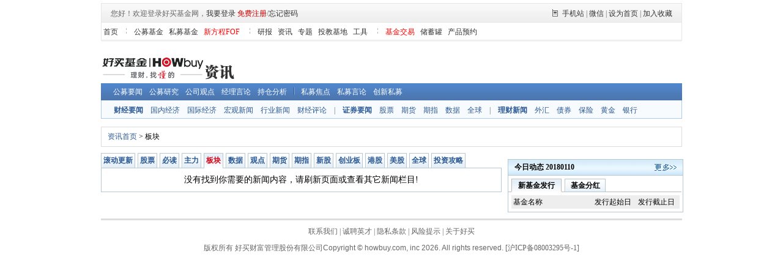

--- FILE ---
content_type: text/html;charset=UTF-8
request_url: https://www.howbuy.com/news/c/31/901.htm
body_size: 2854
content:
<!DOCTYPE html PUBLIC "-//W3C//DTD XHTML 1.0 Transitional//EN" "http://www.w3.org/TR/xhtml1/DTD/xhtml1-transitional.dtd">
<html xmlns="http://www.w3.org/1999/xhtml">
<head>
<title>板块-证券要闻-好买基金网</title>
<link rel="stylesheet" type="text/css" href="https://static.howbuy.com/??/css/www/public.css,/css/www/head2011.css,/css/www/channelnews.css?v=f56f0ed"/>
<script type="text/javascript" src="https://static.howbuy.com/??/js/jquery/jquery.min.1.7.js,/js/jquery/ui/jquery-ui-autocomplete-1.9.2.min.js?v=f56f0ed"></script>
<script type="text/javascript" src="https://static.howbuy.com/??/js/initHost.js,/js/www/faverate.js,/js/common.js,/js/www/WebExtend.js?v=f56f0ed"></script>

<meta http-equiv="Content-Type" content="text/html; charset=UTF-8" />

<meta name="description" content="证券要闻板块" />
<meta name="keywords"  content="证券要闻板块" />
<link href="https://static.howbuy.com/css/www/old/index.css" rel="stylesheet" type="text/css" />
<link href="https://static.howbuy.com/css/www/fundResearch.css" rel="stylesheet" type="text/css" />

</head>
<body>
<script type="text/javascript">
	var username="";
	var xyzt = "-1";
	function onloadHook(){
	}
</script>
<div class="headtop">
    <div class="headlogin">
        <div class="left_login" id="lgstatus">
                            您好！欢迎登录好买基金网，<a href="https://i.howbuy.com/login/login.htm">我要登录</a> <a class="linkRed1" href="https://reg.howbuy.com/register/register.htm">免费注册</a>/<a href="https://i.howbuy.com/findpasswd/index.htm">忘记密码</a>
        </div>
        <div class="right_nav"><a class="mobileicon" href="https://www.howbuy.com/mobile" target="_blank" >手机站</a> | <a href="https://www.howbuy.com/subject/weixin/" target="_blank" >微信</a> | <a onclick="SetHome(this,top.location.href);" target="_self" href="javascript:void(0);">设为首页</a> | <a onclick="AddFavorite(top.location.href,document.title);" target="_self" href="javascript:void(0);">加入收藏</a></div>
    </div>
    <div class="headmenu" style="text-align:left;">
        <a href="https://www.howbuy.com" target="_blank" >首页</a><span class="line"><a href="https://www.howbuy.com/fund/" target="_blank" >公募基金</a> <a href="https://simu.howbuy.com" target="_blank" >私募基金</a> <a href="https://simu.howbuy.com/xinfangcheng.htm" class="linkRed2" target="_blank">新方程FOF</a> </span>
        <span class="line"><a href="https://www.howbuy.com/research/" target="_blank" >研报</a> <a href="https://www.howbuy.com/news/" target="_blank" >资讯</a> <a href="https://www.howbuy.com/subjects/list.htm" target="_blank">专题</a> <a href="https://edu.howbuy.com" target="_blank" >投教基地</a> <a href="https://www.howbuy.com/fundtool/" target="_blank" >工具</a></span>
        <span class="line"><a href="http://www.ehowbuy.com/" class="linkRed2" target="_blank" >基金交易</a> <a href="https://www.howbuy.com/subject/cxg1405/" target="_blank" >储蓄罐</a> <a href="https://www.howbuy.com/about/smyuyue.html" target="_blank" >产品预约</a> </span>
    </div>
</div>
<div id="channelNav">
<h2 title="资讯快报" onclick="javascript:window.location.href='https://www.howbuy.com/news/';">资讯快报</h2>
    <div class="clear"></div>
	<div class="channelMenu">
         <ul class="menu1">
            <li><a href="https://www.howbuy.com/news/c/2/203.htm">公募要闻</a></li>
            <li><a href="https://www.howbuy.com/news/c/2/217.htm">公募研究</a></li>
            <li><a href="https://www.howbuy.com/news/c/2/204.htm">公司观点</a></li>
            <li><a href="https://www.howbuy.com/news/c/2/207.htm">经理言论</a></li>
            <li><a href="https://www.howbuy.com/news/c/2/205.htm">持仓分析</a></li>
            <!--<li><a href="https://www.howbuy.com/news/c/2/206.htm">公募公告</a></li>-->
            <li class="yline"><a href="https://simu.howbuy.com/xinwen/smjd/list.htm" target="_blank">私募焦点</a></li>
            <!-- <li><a href="https://simu.howbuy.com/xinwen/smrw/list.htm">私募人物</a></li> -->
            <li><a href="https://simu.howbuy.com/xinwen/jlyl/list.htm" target="_blank">私募言论</a></li>
            <li><a href="https://simu.howbuy.com/xinwen/cxjj/list.htm" target="_blank">创新私募</a></li>
            <!--<li class="yline"><a href="https://www.howbuy.com/news/c/5.htm" target="_blank">私募股权</a></li>-->
        </ul>
        <div class="menu2"><strong><a href="https://www.howbuy.com/news/c/1.htm">财经要闻</a></strong>　<a href="https://www.howbuy.com/news/c/1/211.htm">国内经济</a>　<a href="https://www.howbuy.com/news/c/1/212.htm">国际经济</a>　<a href="https://www.howbuy.com/news/c/1/213.htm">宏观新闻</a>　<a href="https://www.howbuy.com/news/c/1/214.htm">行业新闻</a>　<a href="https://www.howbuy.com/news/c/1/215.htm">财经评论</a>　|　<strong><a href="https://www.howbuy.com/news/c/31.htm">证券要闻</a></strong>　<a href="https://www.howbuy.com/news/c/31/311.htm">股票</a>　<a href="https://www.howbuy.com/news/c/31/312.htm">期货</a>　<a href="https://www.howbuy.com/news/c/31/313.htm">期指</a>　<a href="https://www.howbuy.com/news/c/31/314.htm">数据</a>　<a href="https://www.howbuy.com/news/c/31/315.htm">全球</a>　|　<strong><a href="https://www.howbuy.com/news/c/41.htm">理财新闻</a></strong>　<a href="https://www.howbuy.com/news/c/41/415.htm">外汇</a>　<a href="https://www.howbuy.com/news/c/41/411.htm">债券</a>　<a href="https://www.howbuy.com/news/c/41/412.htm">保险</a>　<a href="https://www.howbuy.com/news/c/41/413.htm">黄金</a>　<a href="https://www.howbuy.com/news/c/41/414.htm">银行</a></div>
    </div>
</div>

<div id="container">
  <div id="mainbody">
<div class="currentlyPlace">

<a href="https://www.howbuy.com/news/">资讯首页</a> &gt; 
 板块

</div>    <div class="researchListArea">
      <!--leftsaid beign-->
      <div class="leftArea" style="width:655px;">
          <div class="subHead">
            <div>
            	<a href="https://www.howbuy.com/news/c/31.htm">滚动更新</a>
            </div>
            	<div>
            			<a href="https://www.howbuy.com/news/c/31/311.htm">股票</a>	
            	</div>
            	<div>
            			<a href="https://www.howbuy.com/news/c/31/317.htm">必读</a>	
            	</div>
            	<div>
            			<a href="https://www.howbuy.com/news/c/31/319.htm">主力</a>	
            	</div>
            	<div class="choose">
            			<a href="https://www.howbuy.com/news/c/31/901.htm">板块</a>	
            	</div>
            	<div>
            			<a href="https://www.howbuy.com/news/c/31/314.htm">数据</a>	
            	</div>
            	<div>
            			<a href="https://www.howbuy.com/news/c/31/902.htm">观点</a>	
            	</div>
            	<div>
            			<a href="https://www.howbuy.com/news/c/31/312.htm">期货</a>	
            	</div>
            	<div>
            			<a href="https://www.howbuy.com/news/c/31/313.htm">期指</a>	
            	</div>
            	<div>
            			<a href="https://www.howbuy.com/news/c/31/316.htm">新股</a>	
            	</div>
            	<div>
            			<a href="https://www.howbuy.com/news/c/31/318.htm">创业板</a>	
            	</div>
            	<div>
            			<a href="https://www.howbuy.com/news/c/31/904.htm">港股</a>	
            	</div>
            	<div>
            			<a href="https://www.howbuy.com/news/c/31/905.htm">美股</a>	
            	</div>
            	<div>
            			<a href="https://www.howbuy.com/news/c/31/315.htm">全球</a>	
            	</div>
            	<div>
            			<a href="https://www.howbuy.com/news/c/31/903.htm">投资攻略</a>	
            	</div>
          </div>
      <div style="border:1px solid #b6C8D4; border-top:none; text-align:center; padding:10px; font-size:14px;">
      没有找到你需要的新闻内容，请刷新页面或查看其它新闻栏目!
      </div>
      </div>
      <!--leftsaid end-->
      <!--rightsaid beign-->
      <div class="rightArea" style="width:285px; padding-top:0px;">
      	 <div class="column today" style="width:100%;">
		  <div class="head">
		    <div class="left">今日动态 20180110</div>
		    <div class="more"><a target="_blank" href="/fund/tinfo.htm"><img border="0" src="https://static.howbuy.com/images/www/iocn/moreIocn.gif"></a></div>
		  </div>
		  <div class="body" style="padding:5px 0px;">
		    <div class="subHead">
		      <div class="blank">&nbsp;</div>
		      <div style="width:80px;" class="choose" id="item1" onmouseover="showList('item','item0','1','2','choose','','dis','undis')">新基金发行</div>
		      <div class="blank">&nbsp;</div>
		      <div id="item2" onmouseover="showList('item','item0','2','2','choose','','dis','undis')">基金分红</div>
		      <div class="rightBlank" style="width:124px;">&nbsp;</div>
		    </div>
		    <div id="item01" style="margin:5px 5px 0px 5px;">
		      <table width="100%" border="0" cellspacing="0" cellpadding="0">
		        <thead style="background:#eee;">
		          <tr>
		            <td>基金名称</td>
		            <td width="26%">发行起始日</td>
		            <td width="26%">发行截止日</td>
		          </tr>
		        </thead>
		        <tbody>
		        </tbody>
		      </table>
		    </div>
		    <dl id="item02" class="undis">
		    </dl>
		  </div>
		</div>
      </div>
      <!--rightsaid end-->
    </div>
  </div>
  <!--mainbody end-->
</div>

<div id="footer">
    <a href="https://www.howbuy.com/about/contactus.html" target="_blank" title="联系我们">联系我们</a> |  <a href="https://www.howbuy.com/about/joinhowbuy.html" target="_blank" title="诚聘英才">诚聘英才</a> |  <a href="https://www.howbuy.com/about/privacyitem.html" target="_blank">隐私条款</a> |  <a href="https://www.howbuy.com/about/venturehint.html" target="_blank">风险提示</a> | <a target="_blank" href="https://www.howbuy.com/about/">关于好买</a>
    <br />版权所有 好买财富管理股份有限公司<span class="fontArial">Copyright &copy; howbuy.com, inc 2026. All rights reserved.</span> [<a href="https://beian.miit.gov.cn/">沪ICP备08003295号-1</a>]</div>
<div id="popupContainer"></div>
<div id="loaderScriptContainer"></div>
</body>
</html>


--- FILE ---
content_type: text/css
request_url: https://static.howbuy.com/??/css/www/public.css,/css/www/head2011.css,/css/www/channelnews.css?v=f56f0ed
body_size: 6670
content:
@charset "utf-8";*{margin:0;padding:0}body{margin:0 auto;width:950px;padding:0;font-size:12px;cursor:auto;text-decoration:none;background:#fff none;font-family:Arial,Helvetica,sans-serif}a,img{blr:expression(this.onFocus=this.blur())}a,a:hover{text-decoration:none}.ma a{text-decoration:underline}a{color:#000}a:hover{color:#3c7faf}dl,dt,form{margin:0;padding:0;clear:both}li,ul{list-style:none;margin:0;padding:0}table{border-collapse:collapse;font-size:12px}td{padding:2px 3px}.smFund .left td{padding:0}input,select{color:#666;font-size:12px;z-index:1;margin-left:1px;margin-right:1px}.normal,b.normal,strong.normal{font-weight:400}option{font:12px;font-family:'宋体';height:16px}hr{border:none;border-bottom:1px solid #b6c8d4;height:1px;clear:both;margin-bottom:10px}.webTitle,h1{font-size:14px;color:#3c7faf;font-weight:700;padding-left:50px;padding-top:10px;height:30px;background:url(/images/www/samllitem_sign.gif) 10px top no-repeat;clear:both}h1 .left{float:left}h1 .right{float:right;color:#333;font-weight:400;text-align:right;font-size:12px}.h4,h4{color:#d80012;font-size:14px}h5{font-size:12px}.a a{text-decoration:underline}.b,a.b{font-weight:700}#container{background:#fff;color:#000;width:950px;clear:both}#mainbody{clear:both;width:950px}#header{clear:both;margin:0;padding:0}#footer{width:930px;border-top:3px #ddd solid;color:#666;margin-top:10px;padding:5px 10px 0 10px;line-height:18px;clear:both}.basicFunctionArea{border-bottom:#ddd 1px solid;padding:2px 0;height:25px;background:#eee}.basicFunctionArea .left{float:left;padding-left:1.5em;line-height:25px}.basicFunctionArea .left div{float:left}.basicFunctionArea .left div.input{margin-top:3px;line-height:14px;border:none}.basicFunctionArea .right{float:right;margin:0;padding-right:10px}.basicFunctionArea div.right div{float:left;margin-top:7px;padding-left:10px;border-left:1px #ddd solid;border-top:0;margin-left:10px;border-bottom:0;line-height:14px}.colligateFunctionArea{clear:both;height:80px}.colligateFunctionArea .logo{width:250px;float:left;padding:15px 0 0 0}.colligateFunctionArea .other{width:270px;float:right;margin-top:10px}.colligateFunctionArea .other div{width:24%;float:left;font-size:12px;text-align:center;border:1px #fff solid;cursor:pointer}.colligateFunctionArea .other div.choose{background:#eee;border:1px #ccc solid}.colligateFunctionArea .other p{padding-top:40px}.colligateFunctionArea .other p.iocn1{background:url(/images/www/iocn/anjia_icon.gif) no-repeat center top}.colligateFunctionArea .other p.iocn2{background:url(/images/www/iocn/bookIocn0.gif) no-repeat center top}.colligateFunctionArea .other p.iocn3{background:url(/images/www/iocn/diagnoseIocn0.gif) no-repeat center top}.colligateFunctionArea .other p.iocn4,.colligateFunctionArea .other p.iocn5{background:url(/images/www/iocn/serveIocn.gif) no-repeat center 3px}.colligateFunctionArea .other p.iocn2 a{color:#d80012}.colligateFunctionArea .other p.iocn2 a:hover{color:#f60}.colligateFunctionArea .searchArea{height:80px;width:420px;float:left;padding-left:10px;background:url(/images/www/searchBox.gif) no-repeat center left;overflow:hidden}.colligateFunctionArea .searchArea .label{padding-top:15px;*padding-top:10px;_padding-top:5px}.colligateFunctionArea .searchArea .label div{float:left;margin-left:10px;*margin-left:5px;_margin-left:5px}.colligateFunctionArea .searchArea .label div input{margin-right:4px;*margin-right:0;_margin-right:0}.menuArea{clear:both}.menuArea{float:left;width:100%;line-height:normal;height:45px;_height:45px;overflow:hidden}.menuArea ul{margin:0;list-style:none}.menuArea ol{height:33px;*height:34px;_height:34px;line-height:10px;border-bottom:1px solid #2763a5;background:#;margin-top:10px}.menuArea li{float:left;margin:10px 0 0 0;padding:0;height:33px;*height:34px;_height:34px;border-bottom:1px solid #2763a5}.menuArea li.other{width:9px}.menuArea li a{float:left;background:url(/images/www/menu/tabBg1.gif) no-repeat left 0;margin:0;padding:0 0 0 9px;text-decoration:none;font-size:14px}.menuArea li a span{float:left;display:block;background:url(/images/www/menu/tabBg1.gif) no-repeat right 0;padding:9px 7px 8px 0;*padding:9px 7px 10px 0;_padding:11px 7px 10px 0;color:#fff}.menuArea li.hot a span div{display:none}.menuArea li.hot{margin:0}.menuArea li.hot a{float:left;background:url(/images/www/menu/tabBg_hot.gif) no-repeat left 1px;margin:0;padding:0 0 0 9px;text-decoration:none;font-size:14px}.menuArea li.hot a span{background:url(/images/www/menu/tabBg_hot.gif) no-repeat right 1px;padding:20px 7px 7px 0;*padding:20px 7px 9px 0;_padding:20px 7px 9px 0}.menuArea li.hot a:hover{background-position:left -58px}.menuArea li.hot a:hover span{background-position:100% -58px;color:#000}.menuArea li a span{float:none}.menuArea li a:hover{background-position:left -35px}.menuArea li a:hover span{background-position:100% -35px;color:#000}.menuArea li.choose{border-bottom:1px solid #f3f8fc}.menuArea .choose a{background-position:0 -35px;_background-position:0 -35px;color:#000}.menuArea .choose a span{background-position:100% -35px;_background-position:100% -35px;color:#000}.menuArea li.hot_choose{margin-top:0}.menuArea li.hot_choose a,.menuArea li.hot_choose a:hover{float:left;background:url(/images/www/menu/tabBg_hot.gif) no-repeat left -58px;margin:0;padding:0 0 0 9px;text-decoration:none;font-size:14px;color:#000}.menuArea li.hot_choose a span,.menuArea li.hot_choose a:hover span{background:url(/images/www/menu/tabBg_hot.gif) no-repeat right -58px;padding:20px 7px 7px 0;*padding:20px 7px 9px 0;_padding:20px 7px 9px 0;color:#000}li#anjia{cursor:pointer;border-bottom:1px solid #2763a5}li#anjia.choose{border-bottom:1px solid #fff}li#anjia a{float:left;background:url(/images/www/menu/tabLeft0.gif) no-repeat left -42px;margin:0;padding:0 0 0 9px;text-decoration:none;font-size:14px}li#anjia a span{float:left;display:block;background:url(/images/www/menu/tabRight0.gif) no-repeat right -42px;padding:9px 7px 7px 0;*padding:9px 7px 9px 0;_padding:11px 7px 7px 0;color:#fff;cursor:pointer}li#anjia.choose a span{color:#000}.menuArea li#anjia a:hover{background-position:0 0}.menuArea li#anjia a:hover span{background-position:100% 0;color:#fff}#header .menuArea .loginArea{padding-top:10px;font-size:14px;text-align:right;color:#ddd;width:220px;margin:0;float:right}.subMeun{height:30px;line-height:32px;border-bottom:1px solid #b6c8d4;clear:both;font-size:14px;padding-left:10px;background:#eee url(/images/www/menu/tabBg1.gif) repeat-x left -77px;display:none}.subMeun div{margin-right:20px;float:left}.subMeun div.hot{position:relative}.subMeun div.hot div{position:absolute;left:40px;top:-5px;width:22px;height:12px;background:url(/images/www/iocn/hotIocn1.gif) no-repeat}.subMeun div.choose a{font-weight:700;color:#d80012}.subMeun div.choose a:hover{color:#f60}.column{border:#b6c8d4 1px solid;margin-top:5px;clear:both}.column .head{height:25px;line-height:25px;overflow:hidden;background:url(/images/www/headBg.gif) repeat-x left top;border-bottom:#b6c8d4 1px solid;font-size:12px;padding-left:10px;color:#000;font-weight:700}.rightSideBar .column .head{background:url(/images/www/headBg.gif) repeat-x left top}.column .footer{height:20px;line-height:20px;overflow:hidden;background:#e6f0f7;text-align:right;padding-right:10px}.column .head a:hover{color:#}.column .head .left{float:left}.column .head .right{float:right;padding-right:10px;font-weight:400}.column .head .more{float:right;padding-right:10px;padding-top:7px}.column .head1{height:25px;line-height:29px;overflow:hidden;background:url(/images/www/headBg0.gif) repeat-x left top;color:#000}.column .head1 div{height:28px;float:left;width:80px;text-align:center;cursor:pointer;font-weight:700}.column .head1 div.blank{width:5px}.column .head1 div.choose{border:1px #b6c8d4 solid;border-bottom:none;margin-top:2px;line-height:23px;background:#fff;color:#3c7faf}.column .body{padding:5px;clear:both;line-height:18px}.subHead{height:22px;background:0 0;border:none;line-height:20px;overflow:hidden}.subHead div{float:left;width:80px;border:1px #ddd solid;border-bottom:#ccc 1px solid;text-align:center;cursor:pointer;background:#eee}.subHead div.blank{float:left;width:5px;height:21px;border:none;border-bottom:1px solid #bbb;cursor:auto;background:#fff}.subHead div.rightBlank{float:left;height:21px;border:none;border-bottom:1px solid #bbb;cursor:auto;background:#fff}.subHead div.choose{color:#000;font-weight:700;border:#bbb solid 1px;border-bottom:#fff;background:#fff}.footerInfo dl{float:left;width:70%}.footerInfo div{float:right;width:80px;text-align:center;border:1px #fff solid}.footerInfo .kf{float:left;width:28%;font-size:14px;text-align:right;border:1px #fff solid}.footerInfo .kf div{cursor:pointer}.footerInfo div.choose{background:#eee;border:1px #ccc solid}.footerInfo p.iocn4{background:url(/images/www/iocn/serveIocn.gif) no-repeat center 3px;padding-top:40px}.footerInfo p.iocn4 a{color:#333}.footerInfo p.iocn4 a:hover{color:#3c7faf}.dis{display:block;visibility:visible}.undis{display:none;visibility:hidden}.rise{color:red}.drop{color:green}.btn_2k3,.commonbtn,.redbtn{height:23px;color:#fff;padding:0 1px;line-height:19px;cursor:pointer}.redbtn{background:url(/images/www/iocn/btn_bg.gif) repeat-x left -20px;*background:url(/images/www/iocn/btn_bg.gif) repeat-x left -21px;border:1px solid #d80012}.btn_2k3,.commonbtn{background:url(/images/www/iocn/btn_bg.gif) repeat-x left 1px;*background:url(/images/www/iocn/btn_bg.gif) repeat-x left 0;border:1px solid #3c7faf}.red,.redfont{color:#d80012}.boclk{color:#333}.color666{color:#666}.blue3c7faf,.bule{color:#3c7faf}.font12px{font-size:12px}.font14px{font-size:14px}.font16px{font-size:16px}.padding10px{padding:10px}.padding5px10px{padding:5px 10px}.margin0px20px{margin:0 20px}.textIndent28{text-indent:28px}.textIndent24{text-indent:24px}.bule14{font-size:14px;color:#3c7faf}.redbold{color:#d80012;font-weight:700}.fontred{color:#d80012}.color666{color:#999}.drop,.number,.numeral,.rise,u{font-family:Arial,Helvetica,sans-serif;text-decoration:none}.Shadow{border:2px solid #eee;background-color:#fff;filter:progid:DXImageTransform.Microsoft.Shadow(color=#CCCCCC, direction=135, strength=8)}.shadow{background-color:#fff;border:1px #b6c8d4 solid;filter:progid:DXImageTransform.Microsoft.Shadow(color=#b6c8d4, direction=135, strength=5)}.pl10px{text-align:left;padding-left:10px}.pl20px{text-align:left;padding-left:20px}.pl50px{text-align:left;padding-left:50px}.pr10px{text-align:right;padding-right:10px}.pr20px{text-align:right;padding-right:20px}.pr30px{text-align:right;padding-right:30px}.pr40px{text-align:right;padding-right:40px}.pr50px{text-align:right;padding-right:50px}.left50{margin-left:50px}.left30{margin-left:30px}.floatright{float:right;display:inline}.floatleft{float:left;display:inline}.marginLeft20px{margin-left:20px}.font10px{font-size:10px}.possessFund{font-weight:700}.hl_attention{background:#ddd}.holdFund{background:#ddd;font-weight:700}.b2r a,.buletored a{color:#2763a5}.b2r a:hover,.buletored a:hover{color:#d80012}.r2O a,.redToOrange a{color:#d80012}.r2O a:hover,.redToOrange a:hover{color:#f60}.bulebold{color:#3c7faf;font-weight:700}.explainTxt{font-size:12px;color:#999;line-height:14px}.currentlyPlace{line-height:25px;height:25px;margin:10px 0;padding:3px 10px;clear:both;border:1px #ddd solid}.highlight{background:#fff}.darklight{background:#eee}.pointer{cursor:pointer}.cursorAuto{cursor:auto}.mozZoomIn{cursor:-moz-zoom-in!important;cursor:pointer;background-repeat:no-repeat;overflow:hidden}.mozZoomIn img{filter:alpha(opacity=0);-moz-opacity:0;opacity:0}.clear{clear:both}.tableBorder{border:1px #ddd solid;border-collapse:collapse}.tableBorder thead td{border:1px #ddd solid;height:25px;padding:2px 3px;text-align:center}.tableBorder tbody td{border:1px #ddd solid;height:20px;padding:2px 3px}.tableBorder1{border:1px #666 solid;border-collapse:collapse}.tableBorder1 thead td{border:1px #666 solid;height:25px;padding:2px 3px;text-align:center}.tableBorder1 tbody td{border:1px #666 solid;height:20px;padding:2px 3px}.underline{text-decoration:underline}.left{float:left}.right{float:right}.input{border:1px solid #3c7faf}.translucence{filter:alpha(opacity=70);-moz-opacity:.7;opacity:.7}.xialakuang{width:200px;font-size:12px;margin:0;padding:0}.xialakuang div{margin:0;padding:0}.xialakuang .row1{float:left;width:55%;text-align:left}.xialakuang .row2{float:left;width:20%}.xialakuang .row3{float:left;width:24%}.formArea .suggest{width:260px!important;width:300px;z-index:1000}.suggest{position:absolute;background-color:#fff;border:1px solid #a5acb2;border-top:none;filter:alpha(opacity=90);-moz-opacity:.9;opacity:.9;z-index:1000}.suggest .tableSuggest{color:#999;line-height:16px;margin-top:2px;width:100%;border:0}.suggest .tableSuggest td{padding:2px 4px;border:0;text-align:center}.suggest .trHeader{background-color:#f3f3f3;border:0;text-align:center;color:#333}.suggest .overLine{background-color:#f1f5fc;color:#333;cursor:pointer}.suggest .selectedLine{background-color:#f6f8fd;color:#444}.suggest .overSelectedLine{background-color:#eff3fb;color:#000;cursor:pointer}.select .xbottom,.select .xtop{display:block;background:0 0;font-size:1px}.select .xbottom b,.select .xtop b{display:block;overflow:hidden}.select .xb1,.select .xb2,.select .xb3{height:1px}.select .xb2,.select .xb3,.select .xb4{border:0 solid #b4b8b9;border-width:0 1px;background:#eee}.select .xb1{margin:0 5px;background:#b4b8b9}.select .xb2{margin:0 3px;border-width:0 2px}.select .xb3{margin:0 2px}.select .xbottom .xb4,.select .xtop .xb4{height:2px;margin:0 1px}.select span{display:block;border:0 solid #b4b8b9;border-width:0 1px;line-height:20px!important;line-height:22px;text-align:center;background:#eee;color:#3c7faf;font-weight:700}.unselect .xtop{display:block;background:0 0;font-size:1px}.unselect div,.unselect span{display:block;border-bottom:1px #b4b8b9 solid;text-align:center}.unselect span{padding-top:10px!important;padding-top:12px}.unselect div{padding-top:4px}.otherselect{border-bottom:1px #b4b8b9 solid;height:22px;text-align:center}.otherselect div{padding-top:4px}.select,.select1,.unselect{float:left;height:28px;cursor:pointer}.space1{border-bottom:1px solid #b4b8b9;float:left;text-align:right;padding-right:10px;padding-top:10px!important;padding-top:12px}.space2{border-bottom:1px solid #b4b8b9;float:left;height:25px!important;height:26px}.space1 a{color:#3c7faf}.space1 a:hover{color:#d80012}.filter_close,.filter_open{background-repeat:no-repeat;background-position:5px 7px!important;background-position:5px 12px;display:block;cursor:pointer;background-color:#ddd;border-left:1px #ddd solid;border-bottom:1px #ddd solid;border-right:1px #ddd solid;border-top:1px #fff solid;margin:5px 0 2px 0}.CollapsiblePanel{border-left:solid 1px #ccc;border-right:solid 1px #999;border-top:solid 1px #999;border-bottom:solid 1px #ccc;margin:2px auto}.CollapsiblePanelTab{border-bottom:solid 1px #ccc;padding:5px 20px;background:#ddd url(/images/www/expand.gif) 5px 8px no-repeat;cursor:pointer;-moz-user-select:none;-khtml-user-select:none;font-weight:700}.CollapsiblePanelOpen .CollapsiblePanelTab{background:#ddd url(/images/www/expand.gif) 5px 5px no-repeat;padding:5px 20px;font-weight:700}.CollapsiblePanelClosed .CollapsiblePanelTab{background:#ddd url(/images/www/collapse.gif) 5px 5px no-repeat;display:block}.CollapsiblePanelTabHover{background-color:#ccc}.CollapsiblePanelOpen .CollapsiblePanelTabHover{background-color:#ccc}.trBg,.trBg td{background-color:#eee}.trBg td{background-color:#eee}tr.borTopNone td{border-top:none}tr.borBotNone td{border-bottom:none}.mydatumtop .labelArea,.mydatumtop .labelArea .unselect{height:26px}.mydatumtop .labelArea .unselect div{height:22px;padding-top:4px}.mydatumtop .labelArea .space1{height:16px!important;height:26px;padding:0}.pagesListArea{height:25px}.pagesListArea .left div{float:left;width:20px;border:#3c7faf solid 1px;text-align:center;margin:5px 2px;line-height:20px}.pagesListArea div.otherFunction{border:none;width:460px}.pagesListArea .right{float:right;width:100px}.pagesListArea div.choose{background:#e6f0f7;font-weight:700;color:#d80012}.pagesListArea div.choose a{color:#d80012}.pagesListArea input{margin-right:20px;margin-top:5px}.inputbg1,.inputbg2,.inputbg3,.inputbg4,.inputbg5{border:1px #3c7faf solid}.inputbg1{background:url(/images/www/input_bg_ddd1.gif) right bottom no-repeat}.inputbg2{background:url(/images/www/input_bg_bule1.gif) right bottom no-repeat}.inputbg3{background:url(/images/www/input_bg_red1.gif) right bottom no-repeat}.inputbg4{background:url(/images/www/input_bg_bule.gif) right top no-repeat}.inputbg5{background:url(/images/www/input_bg_red.gif) right top no-repeat}.info{width:330px;padding:3px 3px 3px 30px;line-height:16px}.info_right{width:330px;border:1px solid #929fb0;padding:3px 3px 3px 30px;line-height:16px;background:#fff url(/background/regtishi.jpg) no-repeat 5px 3px}.info_error{width:330px;border:1px solid #929fb0;padding:3px 3px 3px 30px;line-height:16px;background:#fff url(/background/regcuowutishi.jpg) 5px 3px no-repeat}.stepArea{padding:10px;margin-bottom:20px;font-size:12px;height:20px}.stepArea div{margin-left:20px;float:left}.stepArea b{color:#d80012}#tips{border:#fc0 1px solid;position:absolute;filter:alpha(opacity=85) progid:DXImageTransform.Microsoft.Shadow(color=#666666, direction=135, strength=5);-moz-opacity:.85;opacity:.85;z-index:5;visibility:hidden;left:0;top:0;color:#000;background:#fff}#tips #tipsHead{padding:0 10px;border-bottom:#fc0 1px solid;background:#ffc;color:#d80012;font-size:14px;font-weight:700;line-height:24px}#tips #tipsInfo{padding:5px;line-height:20px}.naughtQuestion,.naughtSubscibe{line-height:100px;background:#fff url(/images/www/iocn/Iocn3.gif) no-repeat 10px center;padding:0 100px;font-size:14px}#bestrowDiv{position:absolute;top:0;left:0;z-index:10;background:#000;filter:alpha(opacity=50);-moz-opacity:.5;opacity:.5}#zIframe{position:absolute;filter:alpha(opacity=0);-moz-opacity:0;opacity:0}#loadingArea{width:850px;height:200px;margin:0 auto;z-index:100;position:absolute}#loadingArea .loadingBg{height:30px;margin:85px auto;border:1px #333 solid;position:relative;background:#fff}#loadingArea .loadingBg .loadingPercent{line-height:30px;width:100%;z-index:110;text-align:center;color:#666;position:absolute}#loadingArea .loadingBg .loadingBar{height:30px;background:#ccc}#loadingArea1{width:500px;margin:0 auto;z-index:100;position:absolute}.survey td{height:25px}.survey img{margin-left:10px}.helpinfo{position:absolute;z-index:10000;width:192px;height:78px;filter:alpha(opacity=50);-moz-opacity:.5;opacity:.5}.helpinfo .tipHead{height:8px;font-size:0;clear:both;overflow:hidden}.helpinfo .tipHead div{float:left;height:8px}.helpinfo .tipHead .Left{width:7px;background:url(/images/www/helpTips.gif) no-repeat}.helpinfo .tipHead .Center{width:100px;background:url(/images/www/helpTips.gif) repeat-x 0 -115px}.helpinfo .tipHead .Right{width:9px;background:url(/images/www/helpTips.gif) no-repeat -14px -8px}.helpinfo .tipBody{border-right:2px solid #e0e0e0;clear:both}.helpinfo .tipBody .content{border-left:4px solid #069;border-right:4px solid #069;background:#fff;position:relative;padding:15px 10px 10px;line-height:20px}.helpinfo .tipBody label{color:#666;padding-left:30px}.helpinfo .tipFoot{height:8px;font-size:0;clear:both;overflow:hidden}.helpinfo .tipFoot div{float:left;height:8px}.helpinfo .tipFoot .Left{width:7px;background:url(/images/www/helpTips.gif) no-repeat 0 -16px}.helpinfo .tipFoot .Center{background:url(/images/www/helpTips.gif) repeat-x 0 -123px}.helpinfo .tipFoot .Right{width:9px;background:url(/images/www/helpTips.gif) no-repeat -14px -26px}.helpinfo .arrowLeft{background:url(/images/www/helpTips.gif) no-repeat 0 -60px;width:15px;height:22px;position:absolute}.helpinfo .arrowRight{background:url(/images/www/helpTips.gif) no-repeat 0 -36px;width:17px;height:24px;position:absolute}.helpinfo .arrowUp{background:url(/images/www/helpTips.gif) no-repeat 0 -82px;width:21px;height:15px;position:absolute}.helpinfo .arrowDown{background:url(/images/www/helpTips.gif) no-repeat 0 -97px;width:23px;height:18px;position:absolute}.helpinfo .close{width:13px;height:13px;position:absolute;background:url(/images/www/helpTips.gif) no-repeat 0 -148px;cursor:pointer}.PopLogin{width:400px;margin:auto;z-index:200;clear:both;position:absolute}.PopLogin .footer,.PopLogin .top{height:18px;display:block;overflow:hidden}.PopLogin .body{background:url(/background/loginBox3.gif) right repeat-y}.PopLogin .top{background:url(/background/loginBox3.gif) top left}.PopLogin .footer{background:url(/background/loginBox3.gif) bottom left}.PopLogin .body dl{margin:0 25px 0 20px}.PopLogin .body dt{clear:both}.PopLogin .body dt.title{border-bottom:1px dashed #7199a3;padding-bottom:5px;margin-bottom:10px;height:25px}.PopLogin .body dt.title .left{width:20%;font-size:16px;color:#d80012;display:inline}.PopLogin .body dt.title .right{width:70%;text-align:right;display:inline}.PopLogin .body .cell1{float:left;width:18%;padding-right:10px;padding-top:5px;text-align:right;line-height:20px!important;line-height:16px}.PopLogin .body .cell2{float:left;width:78%;line-height:25px!important;line-height:20px}.PopLogin .body .btn{text-align:center;margin-bottom:10px;padding-bottom:10px;border-bottom:1px dashed #7199a3}.PopLogin .body .errorinfo,.PopLogin .body .friendInfo{border:solid #ddd 1px;padding:3px 5px 3px 40px;font-size:14px;background:#fff url(/images/www/iocn/errorInfoIocn.gif) no-repeat 3px center;margin:10px auto;width:300px;clear:both}.PopLogin .body .friendInfo{background:#fff url(/images/www/iocn/loginHintIocn.gif) no-repeat 3px center;line-height:25px}.pofTips{border:solid #d80012 3px;padding:5px}.pofTips .title{font-size:14px;color:#d80012;background:url(/images/www/iocn/pinIcon1.gif) no-repeat left center;line-height:36px;padding-left:30px}.pofTips dt{background:url(/images/www/small_item_sign.gif) no-repeat left 8px;padding-left:10px;line-height:22px}.liucheng td{padding:0;font-size:12px;line-height:20px}.liucheng td div{padding-top:8px}.liucheng td b{color:#d80012;clear:both;margin-bottom:3px;display:block}.column.lcTips{width:500px;margin:150px auto;border:#b6c8d4 1px solid;background:#fff}.column.lcTips .colse{float:right;background:url(/images/www/iocn/close.gif) no-repeat center;width:16px;padding:15px 10px 10px 10px;*padding:10px;_padding:5px;cursor:pointer}.column.lcTips dl{line-height:24px}.column.lcTips dt{font-weight:700}.column.lcTips dd{background:url(/images/www/small_item_sign.gif) no-repeat left 10px;padding-left:10px}.showTips{z-index:200;clear:both;position:absolute}.showTips td{border:1px #ddd solid}.xwadd{padding-top:10px;padding-left:15px}.td0px td{padding:0}.alink a,.researchListArea .leftArea .articleContent .Content .alink a{color:#03f}.font9px{font-size:9px}.divClear{clear:both;visibility:hidden;height:0;overflow:hidden}.menuCase1{border:3px solid #b6c8d4;clear:both;margin-top:5px}.menuCase1 .menuList{height:30px;line-height:28px}.menuCase1 .menuList div{float:left;margin-right:8px;font-size:14px;background:url(/images/www/bg/dot.gif) no-repeat left center;padding-left:11px;padding-top:2px}.menuCase1 .menuList div.channelTitle{background:url(/images/www/index/titlebg.gif) right center;font-size:20px;font-family:'黑体';color:#3c7faf;padding-left:15px;padding-right:20px}.menuCase2{border:3px solid #b6c8d4;clear:both;margin-top:5px}.menuCase2 td{padding:0;*padding:3px 3px;_padding:2px 0;vertical-align:middle;*vertical-align:baseline;_vertical-align:baseline}.menuCase2 .subitem{font-weight:700;padding-top:2px;text-align:center;width:14px;height:50px;background:url(/images/www/index/test.gif) no-repeat -260px -5px;padding:10px 15px 5px 8px}.menuCase2 div{line-height:25px;height:20px}.menuCase2 .dashed{background:url(/images/www/bg/dashed.gif) no-repeat left center;padding-left:7px}.menuCase2 div.subMenuItem{width:18px;padding:.5em .5em .5em 1em;font-size:14px;font-weight:700;background:url(/images/www/index/test.gif) no-repeat left top;color:#000;height:50px}.menuCase2 div.subMenuItem{padding:7px .5em .5em 1em;background:url(/images/www/index/test.gif) no-repeat left -5px;height:40px;line-height:18px;color:#2763a5}.menuCase2 div.subMenuItem a{color:#2763a5}.menuCase2 div.subMenuItem.f2{padding-top:1em}.menuCase2 div.subMenuItem.f3{padding-top:.5em;line-height:18px}.menuCase2 .channelTitle{background:url(/images/www/index/titlebg.gif) right center;font-size:20px;font-family:'黑体';color:#3c7faf;padding-left:10px;padding-right:15px;vertical-align:middle;height:auto;margin:0}.mainMenu{border-top:1px solid #ddd;padding:5px 1em;line-height:20px;height:20px}.mainMenu .serveItem{float:left}.mainMenu .menuItem{float:right}.mainMenu .menuItem div{float:right;padding-left:5px;background:url(/images/www/bg/dashed.gif) no-repeat left center;margin-left:5px}.menuCase2 .mainMenu{line-height:25px;height:25px;padding:0 1em}.menuCase2 .mainMenu div{line-height:25px;height:25px}.glblog{background:url(/images/www/iocn/rss.gif) no-repeat left center;padding-left:1.2em;margin-left:2em}.qtool{line-height:24px;width:90px;background:url(/images/www/iocn/x.gif) no-repeat 83px center}.qtool ul{display:none}.qtool1{line-height:24px;position:relative;border:1px solid #ddd;border-top:1px solid #ddd;width:89px;background:url(/images/www/iocn/x.gif) no-repeat 83px center}.basicFunctionArea div.right div.qtool1{border-top:1px solid #ddd;margin-top:0;padding-top:6px;padding-bottom:5px}.qtool1 ul{z-index:1;line-height:24px;display:block;width:100%;position:absolute;left:-1px;top:22px;background:#eee;border:1px solid #ddd;border-top:none;height:165px}.qtool1 ul li{height:24px;border-bottom:1px dashed #ddd}.qtool1 ul li a{display:block;padding-left:10px}.qtool1 ul li a:hover{background:#fff}.tab{border-collapse:collapse}.tab thead td{border-top:1px solid #ddd;background:#eee}.tab td{border-bottom:1px solid #ddd;border-top:1px solid #ddd;padding-top:4px;padding-bottom:4px}#djC1 .tab td,#djC2 .tab td,#djC3 .tab td{border-bottom:1px solid #ddd;border-top:1px solid #ddd;padding-top:1px;padding-bottom:1px}.tab tfoot td{border-bottom:none;border-top:1px solid #ddd}.pagelist{clear:both;padding:10px;text-align:right}.pagelist a{background:none repeat scroll 0 0 #eee;border:1px solid #ddd;margin:0 2px;padding:2px 3px}.buletored a.red,.pagelist form a.red{background:none repeat scroll 0 0 #fff;color:#d80012;text-decoration:underline}#fundResT{margin:15px 5px;padding:5px 0;line-height:40px;font-size:12px;border-top:1px #ccc dotted;border-bottom:1px #ccc dotted}#fundResT img{margin:0 5px}.headtop{width:950px;margin:5px auto 20px;font-size:12px;font-family:"����";border-bottom:2px solid #f4f4f4;text-align:center}.headtop a.linkRed1{color:#c00;text-decoration:none}.headtop a.linkRed1:hover{color:#c00;text-decoration:underline}.headlogin{height:30px;border:1px solid #e6e6e6;background:url(/images/www/head2011.gif) 0 0 repeat-x;color:#666;text-align:left}.headlogin .left_login{float:left;padding:8px 0 0 15px}.headlogin .right_nav{float:right;padding:8px 15px 0 10px}.headlogin a{color:#333;text-decoration:none}.headlogin a:hover{color:#039;text-decoration:underline}.headlogin .mailicon,.headlogin .mobileicon{background:url(/images/www/head2011.gif) no-repeat}.headlogin .mailicon{background-position:0 -49px;padding-left:18px}.headlogin .mobileicon{background-position:0 -88px;padding-left:16px}.headmenu{height:28px;background:#fff;border:1px solid #e6e6e6;border-top-width:0;line-height:30px}.headmenu a{padding:2px 3px;color:#333;text-decoration:none}.headmenu a:hover{background:#014991;color:#fff;text-decoration:none}.headmenu a.linkRed2{color:red}.headmenu a.linkRed2:hover{color:#fff}.headmenu .line{background:url(/images/www/head2011.gif) 0 -110px no-repeat;margin-left:10px;padding-left:10px}#footer{color:#666;line-height:27px;font-size:12px;margin:10px auto;text-align:center}#footer a{color:#666;text-decoration:none}#footer a:hover{color:#c00;text-decoration:underline}@charset "utf-8";body{background:#fff}body,input,td{font-size:12px;font-family:"宋体"}div,form,li,ul{margin:0;padding:0;border:0}#channelNav li{list-style-type:none}#channelNav .clear{clear:both;line-height:0;height:0;font-size:0;visibility:hidden}.clearfix:after{content:".";display:block;height:0;clear:both;visibility:hidden}.cRed{color:#c00}.cRed2{color:red}.cGreen{color:#080}.fontArial{font-family:Arial,Helvetica,sans-serif}a{color:#2a5894;text-decoration:none}a:hover{color:#c00;text-decoration:underline}#channelNav{width:950px;margin:0 auto 5px}#channelNav h2{margin:0;padding:0;background:url(/images/www/202402/news_logo.gif) no-repeat;overflow:hidden;width:220px;height:45px;text-indent:-9999px;cursor:pointer;float:left}#channelNav #search{padding-top:18px;float:right;text-align:left}#channelNav input{border:0;padding:0;margin:0}#channelNav #search label{font-weight:700;color:#666;float:left;padding-top:7px}#channelNav .searchInput,#channelNav .searchSelect,#channelNav .searchSelect2,#channelNav .searchSubmit,#channelNav .searchTxt{background:url(/images/www/channel_img.gif)}#channelNav .searchTxt{float:left;width:175px;border:1px solid #ccc;height:22px;background-position:0 -24px;background-repeat:no-repeat;padding-left:30px;position:relative}#channelNav .searchInput{background-position:0 -46px;background-repeat:repeat-x;width:175px;height:22px;line-height:22px;color:#666;_margin-top:-1px;*margin-top:-1px}#channelNav .searchSelect,#channelNav .searchSelect2{background-repeat:no-repeat;border:1px solid #ccc;height:22px;line-height:24px;width:54px;float:left;margin-right:5px;cursor:pointer;position:relative}#channelNav .searchSelect{background-position:42px -82px}#channelNav .searchSelect2{background-position:39px -112px}#channelNav .searchSubmit{width:57px;height:24px;float:left;cursor:pointer;margin-left:5px}#channelNav .channelMenu{padding:3px 0;text-align:left}#channelNav .menu1{background:url(/images/www/channel_img.gif) 0 -152px;height:28px;line-height:28px;color:#fff;padding-left:20px}#channelNav .menu1 li{float:left;margin-right:11px}#channelNav .menu1 a{color:#fff}#channelNav .menu1 .yline{background:url(/images/www/channel_img.gif) 0 -181px no-repeat;padding-left:12px}#channelNav .menu2{background:#f7fbfe;border:1px solid #aecaf0;border-top-width:0;height:29px;line-height:32px;color:#666;padding-left:20px}#searchSelInput{display:block;padding-left:10px;width:44px}#search_options_SelLink{width:54px;display:none;background:#fefefe;border:1px solid #ccc;position:absolute;left:-1px;top:23px;padding:2px 0;filter:alpha(opacity=95);filter:alpha(opacity=95);opacity:.95}#search_options_SelLink li{margin:1px 2px}#search_options_SelLink li a{height:20px;line-height:20px;text-decoration:none;color:#333;display:block;padding:0 8px;position:relative;z-index:100}#search_options_SelLink li a:hover{text-decoration:none;background:#eee}.FloatDivsearch{padding:2px;position:absolute;z-index:99;left:-1px;top:23px;text-align:center;width:260px;border:1px solid #ccc;background:#f6f6f6;color:#666}.FloatDivsearch .tit{color:#000}.FloatDivsearch li{height:22px;width:260px;line-height:22px;overflow:hidden;cursor:pointer;float:left}.FloatDivsearch .five,.FloatDivsearch .four,.FloatDivsearch .one,.FloatDivsearch .three,.FloatDivsearch .two{display:block;float:left}.FloatDivsearch .one{width:50%}.FloatDivsearch .two{width:28%}.FloatDivsearch .three{width:20%}.FloatDivsearch .four{width:60%}.FloatDivsearch .five{width:38%}*html #ifmmask{width:260px;position:absolute;top:1px;left:-1px;z-index:-10;filter:alpha(opacity=0)}

--- FILE ---
content_type: text/css
request_url: https://static.howbuy.com/css/www/old/index.css
body_size: 2538
content:
@charset "utf-8";.nav{border:1px #b6c8d4 solid;width:208px}.nav td{height:26px;*height:21px;_height:22px;border-top:1px dashed #ddd}.nav td div{padding-left:15px;border-right:1px solid #ddd;text-align:center;color:#3c7faf;background-image:url(/images/www/iocn/toolIocn.gif);background-repeat:no-repeat}.nav .icon1{background-position:-3px -155px;height:33px;padding-top:7px}.nav .icon2{background-position:-3px 5px;height:33px;padding-top:7px}.nav .icon3{background-position:-3px -45px;line-height:21px}.nav .icon4{background-position:-3px -125px;line-height:21px}.nav .icon5{background-position:-3px -235px;line-height:21px}.column .body{_margin:5px 5px}.bigArea1 .rightside .column .body{_margin:0}.research .description{text-indent:2em;clear:both;font-size:12px;line-height:24px;margin:5px}.research .body{margin:0}.research hr{margin-top:10px}.research.column .body{padding:0}.research .body .subColumn{margin:5px 0 0 0;*margin:5px 0 1px 0;_margin:5px 0 1px 0}.research .subHead{height:23px;overflow:visible;background:url(/images/www/bg/line_1px.gif) repeat-x left bottom;line-height:22px}.subHead div{border-color:#b6c8d4;background:url(/images/www/bg/fundindex.gif) no-repeat -590px -55px}.research .subHead div{margin-left:5px;height:21px;_line-height:21px;width:auto;padding:0 5px;border-bottom:none}.research .subHead div.choose{height:22px}.subHead div.choose{border-bottom-color:#fff;background:url(/images/www/bg/fundindex.gif) no-repeat right -45px}.research .subHead div.blank{width:5px}.research .body .subColumn .labelArea{height:20px}.research .body .subColumn .researchListArea dt{margin-top:5px;height:auto;vertical-align:top;line-height:36px;height:46px}.research h2{font-size:12px;font-weight:400;margin-top:10px;text-align:center}.research h2 a{font-size:14px;font-weight:700}.newsInfo .body .subColumn li,.research .body .subColumn .researchListArea li{padding-left:15px;background:url(/images/www/small_item_sign.gif) no-repeat 5px center;clear:both}.research .body .subColumn .researchListArea li span{float:right;margin-right:7px;color:#666}.research .topnew{padding-bottom:5px;line-height:24px}.research .topnew h1{font-size:16px;color:#d80012;background:0 0;text-align:center;padding:5px 0 0 0;height:auto}.research .topnew a{margin:0 5px}.research .lb{font-size:12px;border-bottom:1px solid #b6c8d4;border-top:1px solid #b6c8d4;padding:3px 10px;background:#ebf3fb}.research .lb a{float:right;color:#2763a5;font-size:12px}.research .lb a:hover{color:#d80012}.newsInfo .body .subColumn li span{float:right;margin-right:1em;color:#666}.research .body .subColumn .researchListArea .left,.research .body .subColumn .researchListArea .right{float:left;width:49%}.research .body .subColumn li{line-height:27px}.research .body .subColumn li a{font-size:14px}.newsInfo .body{padding:5px 0 5px 0}.newsInfo .body .subColumn li{line-height:24px;overflow:hidden;background-position:5px 10px}#NL1,#RL1{padding-left:20px;position:relative}#NL1 span,#RL1 span{z-index:5;left:0;top:0;position:absolute;background:url(/images/www/bg/hot.gif) left -1px;width:21px;height:20px}.newsInfo .body .subColumn div.rightBlank{width:78px}.newsInfo .body .subColumn .researchListArea{margin-top:3px}.newsInfo .body .subColumn .researchListArea li{line-height:26px;font-size:14px}.hotComment .subColumn{padding:3px 10px 0 10px}.hotComment .subColumn div{clear:both}.exponent img{margin:2px auto 0 auto;_margin:5px auto 0 auto}.exponent .body{padding:5px 0 0 0;height:210px;*height:199px;_height:206px}.exponent .rightBlank{width:25px}.exponent ul{margin:3px 5px 0 5px}.exponent li{clear:both;height:20px;*height:16px;_height:16px;line-height:16px;border-bottom:1px dashed #b6c8d4}.exponent li div div{float:left;width:32%;text-align:right;border-left:1px #fff solid}.exponent li div div.cell1{text-align:left}.exponent li.choose{background-color:#eee}.exponent ul.gold li div div{width:30%}.exponent ul.gold li div div.cell1{width:35%}.exponent .eee{background-color:#eee}.exponent .over{height:9px;width:55px;left:143px;top:5px!important;top:0;position:absolute;z-index:2;background:#fff}.webmenu{clear:both;background:#fff;height:90px;padding:.5em;border:3px solid #ddd;margin-top:5px}.webmenu div{float:left}.webmenu div.menuItem{width:18px;padding:0 1em;font-size:14px;font-weight:700;background:url(../images/www/index/test.gif) no-repeat left top;color:#000;height:50px}.webmenu div.menuItem.f2{padding-top:1em}.webmenu div.menuItem.f3{padding-top:.5em}.webmenu ul{margin-right:14px}.webmenu ul li{line-height:22px}.webmenub{border:3px solid #ddd;padding:2px 5px 5px 5px;clear:both;margin-top:5px}.webmenub .line{clear:both;display:block;margin:0 0;height:25px}.webmenub .line div,.webmenub .line div li{float:left}.webmenub .line div.menuItemb{font-weight:700;color:#d80012;margin-left:1em;margin-top:1px;background:url(../images/www/index/test.gif) no-repeat -107px -3px;height:22px;width:85px;line-height:25px;text-indent:1em}.webmenub .line div{line-height:25px;height:20px}.webmenub .line div li{margin-left:.5em;padding-left:.5em;line-height:25px;height:20px;background:url(../images/www/index/test.gif) no-repeat -298px -453px}.webmenub .line div li.row1{background:0 0;padding-left:0;margin-left:5px}.menuSubItemb{padding-left:0}.menuSubItemb .hot{position:relative}.menuSubItemb .hot span{position:absolute;right:0;top:-5px;z-index:2}.serviceItem{clear:both;float:none;display:block;margin-top:5px;border-top:1px solid #ddd;padding-top:2px;padding-left:1em;margin-right:0;height:18px}.serviceItem font{margin-right:0}.serviceItem span{float:right;font-size:14px;font-weight:700;color:#d80012}.serviceItem .left{font-size:14px;line-height:24px}.serviceItem .right{text-align:right}.serviceItem .right li{overflow:hidden;line-height:24px;background:url(/images/www/iocn/i_icon.gif) no-repeat left 0;text-indent:2em;text-align:right}.bigArea1{clear:both;margin-top:5px;border-bottom:1px solid #fff}.bigArea1 .leftPart{width:730px;float:left}.bigArea1 .leftside{float:left;width:210px}.bigArea1 .leftside .hotline{height:50px;overflow:hidden;border:#b6c8d4 1px solid}.bigArea1 .leftside .simu{border:1px solid #9eb4c3;font-size:12px;height:170px;overflow:hidden;margin:5px 0}.bigArea1 .leftside .blog{border:1px solid #9eb4c3;overflow:hidden;margin:5px 0}.bigArea1 .leftside .simu ul{margin-bottom:10px}.bigArea1 .leftside .simu li{border-bottom:1px dashed #ccc;line-height:24px;background:url(/images/www/right_sign.gif) no-repeat left center;text-indent:1.5em}.bigArea1 .centerside{float:right;width:515px;margin-left:5px}.bigArea1 .rightside{float:right;width:215px}.dianping li span{float:right;margin-right:10px}.bigArea2{width:950px;clear:both}.bigArea2 .column{background:#fff}.bigArea2 .subHead div{border-color:#b6c8d4;background:url(/images/www/bg/fundindex.gif) no-repeat -590px -55px}.bigArea2 .subHead div.choose{border-bottom-color:#fff;background:url(/images/www/bg/fundindex.gif) no-repeat right -45px}.bigArea2 .leftPart{float:left;width:280px}.bigArea2 .centerPart{float:left;width:380px;margin-left:5px}.bigArea2 .rightPart{float:left;margin-left:5px;width:280px}.case4 .left{background:#eee url(/images/www/bg/fundindex.gif) no-repeat -395px -146px;width:110px}.itemhead{clear:both;padding-right:1em;line-height:30px;height:30px;background:#eee url(/images/www/bg/fundindex.gif) no-repeat left -112px;border:1px solid #b6c8d4;margin-top:5px}.bigArea2 .divCear{display:block;visibility:hidden}.itemhead .left{color:#d80012;font-size:14px}.itemhead .right a{color:#000}.itemhead .right .b2r a{color:#000;text-decoration:none}.itemhead .left,.itemhead .right{line-height:30px;height:30px}.subArea .centerPart td,.subArea .leftPart td{padding:2px 1px}.subArea .head{background:#ebf3fb url(/images/www/bg/fundindex.gif) no-repeat right 0}.subArea .wydp dl{line-height:24px}.subArea .wydp dt{margin-top:6px;border-top:1px dashed #ddd;padding-top:6px;background:url(/images/www/small_item_sign.gif) no-repeat 10px center;padding-left:22px}.subArea .wydp dd{margin:0}.bigArea2 .subHead{margin-top:5px;margin-bottom:5px}.subArea .leftPart p{height:98px}.subArea .leftPart li{line-height:24px}.subArea .leftPart img.in,.subArea .leftPart img.out{float:left;margin:0 1em 0 0}.subArea{clear:both}.pofVideo p img{float:left;margin:3px 1em .5em 0}.pofVideo li{line-height:24px;height:24px}.pofZf p img{float:left;margin:0 1em 6px 0}.pofZf ul.ul li{line-height:23px}img.out{border:1px #ddd solid;padding:1px}img.in{border:1px #b6c8d4 solid;padding:1px}.ul{margin:0 10px;clear:both}.ul li{background:url(/images/www/small_item_sign.gif) no-repeat left center;padding-left:1em;line-height:24px}.ul.case1 li{line-height:20px}.ul.case2 li{line-height:21px}#adv{border:1px #ccc solid;font-size:20px;margin-top:5px;line-height:50px;text-align:center;clear:both;background:#eee}.column.fbs{height:252px}.column.wydp{height:278px}.fbs .topnew img{float:left;margin-right:1em;margin-bottom:.2em;width:80px;height:100px}.fbs .topnew .title{font-size:12px;font-weight:700}.fbs li{line-height:23px}.fbs li span{float:right}.case1 .left{background:#eee url(/images/www/bg/fundindex.gif) no-repeat -515px -146px;width:110px}.case2 .left{background:#eee url(/images/www/bg/fundindex.gif) no-repeat -636px -146px;width:110px}.case3 .left{background:#eee url(/images/www/bg/fundindex.gif) no-repeat -115px -146px;width:150px}.case4 .left{background:#eee url(/images/www/bg/fundindex.gif) no-repeat -395px -146px;width:110px}.n1,.n10,.n2,.n3,.n4,.n5,.n6,.n7,.n8,.n9{background:url(/images/www/iocn/n.gif) no-repeat scroll 0;padding-left:2em;line-height:26px}.n1{background-position:0 3px}.n2{background-position:0 -22px}.n3{background-position:0 -48px}.n4{background-position:0 -75px}.n5{background-position:0 -103px}.n6{background-position:0 -130px}.n7{background-position:0 -157px}.n8{background-position:0 -183px}.n9{background-position:0 -210px}.n10{background-position:0 -239px}.aj{line-height:24px;padding:0;background:#eee;border:1px #b6c8d4 solid}.aj .bg{margin:0 2px}.aj .it{margin-left:0;margin-right:0;height:30px;font-style:italic;font-size:12px}.aj .it a{font-style:normal;font-size:14px}.aj .it div{float:left;width:65px;cursor:pointer;height:30px;background:#fff url(/images/www/bg/indexajbg.gif) repeat-x -614px -175px;text-indent:4px;margin-left:4px}.aj .it div img{margin-top:8px}.aj .it div.b{font-weight:400;width:65px;background:0 0;background:#fff url(/images/www/bg/indexajbg.gif) no-repeat -540px -175px}.aj .it div.b a{font-weight:700}.aj .list{padding:0;height:110px;background:#fff url(/images/www/bg/indexajbg.gif) no-repeat -540px -207px;font-family:Georgia,"Times New Roman",Times,serif;clear:both;border-bottom:#b6c8d4 1px solid}.aj .list div{padding:0 9px}.aj .bottom{font-size:12px;margin:0 0 auto 5px;line-height:20px}.newsInfo .body .subColumn li{background:url(/images/www/small_item_sign.gif) no-repeat 5px center;padding-left:15px}.zt .topnew{height:100px;clear:both}.zt .topnew img{float:left;margin-right:1em;margin-bottom:.2em;width:76px;height:95px}.zt .topnew .title{font-size:14px;font-weight:700;margin:.5em 0}

--- FILE ---
content_type: text/css
request_url: https://static.howbuy.com/css/www/fundResearch.css
body_size: 2329
content:
@charset "utf-8";.researchListArea{width:100%}.researchListArea .leftArea{width:655px;float:left;overflow:hidden}.researchListArea .leftArea .h2,.researchListArea .leftArea h2{font-size:14px;color:#3c7faf;font-weight:700;line-height:50px;text-align:center;clear:both;border-bottom:1px #b6c8d4 solid}.researchListArea .leftArea .researchList{border:1px solid #b4b8b9;border-top-width:0;clear:both}.researchListArea .leftArea .researchList thead td{padding:2px 3px;font-weight:700}.researchListArea .leftArea .researchList td{padding:2px 3px;height:25px;font-size:14px}.researchListArea .leftArea .researchList td.listSign{background-image:url(/images/www/small_item_sign.gif);background-position:10px 10px;background-repeat:no-repeat;padding-left:20px}.researchListArea .leftArea .subscibe{background:url(/images/www/iocn/Iocn4.gif) left center no-repeat;height:37px;padding-left:40px;margin:10px 0;clear:both}.researchListArea .rightArea{width:285px;float:right}.researchListArea .marginTop75px{margin-top:75px;padding:0}.researchListArea .rightArea .chooseFontSize{text-align:right;margin-bottom:15px}.researchListArea .rightArea .researchAd img{border:1px #3c7faf solid}.researchListArea .leftArea .authorColumn hr,.researchListArea .rightArea hr{border:none;border-bottom:1px #b6c8d4 solid;height:1px;overflow:hidden;clear:both}.researchListArea .leftArea .authorColumn hr{border-bottom:1px #b6c8d4 dashed;margin:10px 0!important;margin:5px 0}.researchListArea .rightArea .authorColumn{margin:10px 0 0 0;clear:both;border:1px #b6c8d4 solid;width:285px}.researchListArea .rightArea .authorColumn .title{padding-left:10px;color:#000;font-size:12px;height:25px;line-height:25px;overflow:hidden;background:#e6f0f7 url(/images/www/headBg.gif) repeat-x left top;border-bottom:#b6c8d4 1px solid}.researchListArea .rightArea .authorColumn .content{margin:5px;line-height:18px}.researchListArea .rightArea .authorColumn .content dt{line-height:24px}.researchListArea .rightArea .authorColumn .content div{margin:5px 0}.researchListArea .rightArea .authorColumn .content img{float:left;margin:0 5px 5px 0;border:1px #3c7faf solid}.researchListArea .leftArea .newRemark{padding-top:20px;margin:0 30px 0 30px;clear:both}.researchListArea .newRemark .title{color:#000;margin-top:10px}.researchListArea .leftArea .sign{margin-top:10px}.researchListArea .leftArea .sign dt,.researchListArea .rightArea .newRemark .author{background:url(/images/www/bigsmall_item_sign.gif) no-repeat left center;line-height:20px;padding-left:10px}.researchListArea .leftArea .sign dt{color:#999;margin-left:10px;line-height:24px}.rightArea .sign dt{background:url(/images/www/small_item_sign.gif) 5px 10px no-repeat;padding-left:15px;line-height:24px;height:auto;color:#000}.researchListArea .leftArea .sign a{font-size:14px}.researchListArea .leftArea .sign u{margin-left:20px}.researchListArea .leftArea .authorColumn{margin-left:50px;clear:both;margin-right:20px}.researchListArea .leftArea .authorColumn .subTitle{margin-bottom:10px;height:20px;overflow:hidden}.researchListArea .leftArea .authorColumn .floatleft{width:80%}.researchListArea .leftArea .authorColumn .floatright{width:20%;text-align:right}.researchListArea .leftArea .articleContent{border:1px #b6c8d4 solid;overflow:hidden}.researchListArea .leftArea .articleContent .webTitle,.researchListArea .leftArea .articleContent h1{font-size:24px;color:#3c7faf;padding:10px 20px 5px 20px;text-align:center;border-bottom:1px #b6c8d4 solid;margin:0 10px;background:url(/images/www/samllitem_sign.gif) 10px center no-repeat}.researchListArea .leftArea .articleContent .webTitle b,.researchListArea .leftArea .articleContent h1 b{font-size:16px}.researchListArea .leftArea .articleContent .articleInfo,.researchListArea .leftArea .articleContent h5{font-size:12px;font-weight:400;text-align:center;padding-top:5px;margin:0 10px 0 10px}.researchListArea .leftArea .articleContent .Content{padding:5px 20px 0 20px;margin-bottom:20px;line-height:24px;font-size:14px;clear:both}.researchListArea .leftArea .articleContent .Content a{color:#3c7faf}.alink a,.researchListArea .leftArea .articleContent .Content span.alink a{color:#03f}.researchListArea .leftArea .articleContent .Content a:hover{color:#d80012}.researchListArea .leftArea .articleContent .Content p{text-indent:24px;margin-top:10px}.researchListArea .leftArea .articleContent .Content table p{text-indent:0;margin:0}.researchListArea .leftArea .functionArea{margin:10px 30px 0 30px;clear:both}.commentArea{margin:10px 0;clear:both;border:1px #b6c8d4 solid;padding-bottom:10px}.commentArea table{margin:0 auto;width:98%}.commentArea td{background:url(/images/www/bigsmall_item_sign.gif) no-repeat left center;line-height:20px;padding-left:10px}.commentArea td.naught{background:0 0}.commentArea blockquote{margin:20px 10px;clear:both;border:1px #3c7faf dashed;padding:5px;background:#eee}.commentArea blockquote cite{clear:both;display:block;font-size:14px;font-weight:700}.commentArea .tit{padding:0 15px 0 15px;background:#e6f0f7;height:25px;line-height:27px;clear:both;border-bottom:1px #b6c8d4 solid}.commentArea .tit .more{float:right;margin-top:8px}.commentArea .tit .left{color:#000;font-weight:700}.commentArea form{padding:10px}.commentArea table.tab{border:#fff 1px solid}.commentArea table.tab td{border:#ddd 1px solid;padding:5px}.commentArea textarea{margin:5px 0}.researchListArea .rightArea .researchAd{text-align:center}.researchListArea .rightArea .researchAd img{border:1px #3c7faf solid}.researchListArea .color666{color:#666}.fundSubjoin a{color:#3c7faf;text-decoration:underline}.fundSubjoin a:hover{color:#d80012;text-decoration:underline}.leftArea .pagesList{padding:10px 50px;clear:both}.Content .pagesList{height:20px;font-size:12px;padding:0;margin:10px 0;clear:both}.Content .pagesList div{float:left;width:20px;border:#3c7faf solid 1px;text-align:center;margin:0 2px;line-height:20px}.Content .pagesList div.otherFunction{border:none;width:360px;text-align:left}.Content .pagesList div.choose{background:#3c7faf;font-weight:700;color:#fff}.researchListArea .leftArea .articleContent .Content .pagesList div.choose a{color:#fff}.researchListArea .leftArea .articleContent .Content .pagesList div.choose a:hover{color:#d80012}.articleContent .h5{line-height:16px;height:16px;padding-top:3px}.subNav{border-top:1px solid #b6c8d4;font-size:14px;width:98%;margin:0 auto;padding-top:5px;line-height:24px}.column{margin:10px 0;clear:both;border:1px #b6c8d4 solid}.column .title{color:#000;font-size:12px;height:25px;line-height:25px;overflow:hidden;background:#e6f0f7 url(/images/www/headBg.gif) repeat-x left top;border-bottom:#b6c8d4 1px solid}.column .title b{margin-left:10px}.column .content{margin:5px;line-height:18px}.column .content dt{line-height:24px}.column .content li{padding-left:15px;background:url(/images/www/small_item_sign.gif) no-repeat 5px 7px;line-height:18px;clear:both}.column .content div{margin:5px 0;text-align:right}.media p{clear:both}.researchListArea .leftArea .importInfo{font-size:12px;border-top:1px solid #b6c8d4;padding-top:5px;margin:10px 20px;line-height:16px}.researchListArea .leftArea .importInfo b{color:#d80012}.researchListArea .leftArea .importInfo a{color:#3c7faf}.researchListArea .leftArea .importInfo a:hover{color:#d80012}.rightArea .financeDynamicArea{width:245px;overflow:hidden}.rightArea .financeDynamicArea dt{height:20px;padding-left:20px;background:#f2f2f2;line-height:20px}.rightArea .financeDynamicArea .head{height:53px;width:100%;background:url(/background/caijingjiridongtai.jpg) no-repeat;display:block;margin-top:10px;color:#d80012;font-size:14px;line-height:50px;text-align:right}.rightArea .financeDynamicArea .head b{padding-right:20px}.rightArea .financeDynamicArea dt.subTit{color:#3c7faf;height:20px;padding-left:20px;font-weight:700;background:#f2f2f2 url(/images/www/small_item_sign.gif) no-repeat 10px center;line-height:20px}.obtain{margin-top:0}.researchListArea .rightArea .searchComment{padding-top:15px;padding-bottom:10px}.searchComment b{font-size:14px;color:#3c7faf;padding:8px 25px;background:url(/images/www/iocn/searchIocn1.gif) no-repeat left center;height:30px}.searchComment1{padding:5px;line-height:30px}.searchComment1 b{font-size:14px;color:#3c7faf;padding:8px 25px;background:url(/images/www/iocn/searchIocn1.gif) no-repeat left center;height:30px}h1 b{font-size:14px}.subHead div{width:65px;font-weight:700}.today dl{margin-top:5px}.today dt{background:url(/images/www/small_item_sign.gif) no-repeat 10px center;text-indent:1.5em;line-height:24px}.todaygg dt{background:url(/images/www/small_item_sign.gif) no-repeat 10px 8px;text-indent:1.5em;line-height:24px;height:24px;overflow:hidden}.newsList{width:653px;margin-top:0;margin-bottom:0}.newsList td{font-size:14px}.newsList .listSign{background:url(/images/www/small_item_sign.gif) no-repeat 5px 13px;text-indent:1em;height:24px;line-height:24px;overflow:hidden}.news_List{font-size:14px;line-height:24px;padding:1em}.news_List li{background:url(/images/www/small_item_sign.gif) no-repeat 5px 13px;text-indent:1em;height:28px;line-height:28px;overflow:hidden;border-bottom:1px dashed #ddd}.news_List li a{margin:0 3px}.news_List li.space{background:0 0;height:24px;line-height:24px;border-bottom:none}.news_List li.noborder{border-bottom:none}.news_List span{float:right;font-size:12px;color:#999;margin-right:10px}.newsMeun{border:3px solid #ddd;padding:2px 5px 5px 5px;clear:both;margin-top:5px}.newsMeun .channelTitle{font-size:20px;font-family:'黑体';color:#3c7faf}.newsMeun td{padding:0}.newsMeun ul{width:auto}.newsMeun div,.newsMeun div li{float:left}.newsMeun div.menuItemb{font-weight:700;color:#d80012;margin-left:1em;margin-top:1px;background:url(/images/www/index/test.gif) no-repeat -107px -3px;height:22px;width:85px;line-height:25px;text-indent:1em;clear:left}.newsMeun div{line-height:25px;height:20px}.newsMeun div li{margin-left:.5em;padding-left:.5em;line-height:25px;height:20px;background:url(/images/www/index/test.gif) no-repeat -298px -453px}.newsMeun div li.row1{background:0 0;padding-left:0;margin-left:5px}.menuSubItemb{padding-left:0;width:650px}.researchListArea .leftArea .subHead{border-bottom:1px solid #b6c8d4;height:24px;overflow:visible}.researchListArea .leftArea .subHead div{border:1px solid #b6c8d4;border-bottom:none;margin-right:4px;width:auto;padding:0 3px;line-height:23px;max-width:60px;max-width:120px}.researchListArea .leftArea .subHead.case1 div{width:auto}.researchListArea .leftArea .subHead.case2 div{padding:0 5px}.researchListArea .leftArea .subHead div.choose{height:24px;color:#d80012}.researchListArea .leftArea .subHead div.choose a{color:#d80012}.pinglun dl{line-height:24px}.pinglun dt{margin-top:3px;border-top:1px dashed #ddd;padding-top:3px;background:url(/images/www/small_item_sign.gif) no-repeat 5px center;padding-left:1em}.pinglun dd{line-height:20px}.n1,.n10,.n2,.n3,.n4,.n5,.n6,.n7,.n8,.n9{background:url(/images/www/iocn/n.gif) no-repeat scroll 0;padding-left:2em;height:24px;line-height:24px}.n1{background-position:0 5px}.n2{background-position:0 -24px}.n3{background-position:0 -48px}.n4{background-position:0 -75px}.n5{background-position:0 -103px}.n6{background-position:0 -130px}.n7{background-position:0 -157px}.n8{background-position:0 -183px}.n9{background-position:0 -210px}.n10{background-position:0 -239px}.rightArea ul.ul li{background:url(/images/www/small_item_sign.gif) no-repeat left center;line-height:24px;padding-left:10px;clear:both}.table1 td{border-bottom:1px solid #ddd}.zy{padding:10px;margin:1em 20px;background:#eee;border:1px solid #ddd;text-indent:2em;font-size:12px;line-height:24px}#fundResT{margin:15px 5px;padding:5px 0;line-height:40px;font-size:12px;border-top:1px #ccc dotted;border-bottom:1px #ccc dotted}#fundResT img{margin:0 5px}

--- FILE ---
content_type: application/javascript
request_url: https://static.howbuy.com/??/js/initHost.js,/js/www/faverate.js,/js/common.js,/js/www/WebExtend.js?v=f56f0ed
body_size: 10256
content:
var main_host="https://www.howbuy.com",simu_host="https://simu.howbuy.com",blog_host="http://blog.howbuy.com",images_host="https://static.howbuy.com",js_host="https://static.howbuy.com",css_host="https://static.howbuy.com",trade_host="https://trade.ehowbuy.com",fund_host="http://www.howbuy.com/fund/",myfund_host="https://www.howbuy.com/myfund/index.htm",member_host="https://i.howbuy.com",reg_host="https://reg.howbuy.com",data_host="https://data.howbuy.com",m_host="https://m.howbuy.com",search_host="https://s.howbuy.com";function AddFavorite(e,t){try{window.external.addFavorite(e,t)}catch(a){try{window.sidebar.addPanel(t,e,"")}catch(e){alert("加入收藏失败，请使用Ctrl+D进行添加")}}}function SetHome(e,t){try{e.style.behavior="url(#default#homepage)",e.setHomePage(t)}catch(e){if(window.netscape){try{netscape.security.PrivilegeManager.enablePrivilege("UniversalXPConnect")}catch(e){alert("此操作被浏览器拒绝！请在浏览器地址栏输入'about:config'并回车然后将[signed.applets.codebase_principal_support]设置为'true'")}Components.classes["@mozilla.org/preferences-service;1"].getService(Components.interfaces.nsIPrefBranch).setCharPref("browser.startup.homepage",t)}}}function nTabs(e,t){var n=document.getElementById(e).getElementsByTagName("li");for(i=0;i<n.length;i++){var o=document.getElementById(e+"_tit"+i),r=document.getElementById(e+"_Con"+i);n[i].id==t.id?(o.className="on",r&&(r.style.display="block")):(o.className="",r&&(r.style.display="none"))}}function createOption(e,t){var n=document.createElement("option");n.text=t,n.value=e;var o=!1;return 3==createOption.arguments.length&&(o=createOption.arguments[2]),n.selected=o,n}function addArea(e,t,n){var o=0;for(o=0;o<e.options.length;o++){var r=e.options[o];if(r.selected&&0==isSelectedArea(t,r.value)){var a=document.createElement("OPTION");a.text=r.text,a.value=r.value,t.add(a)}}setAreaLimit(t,n)}function deleteArea(e,t){var n=0;for(n=e.options.length-1;n>=0;n--){e.options[n].selected&&e.remove(n)}setAreaLimit(e,t)}function checkAllArea(e,t,n){1==e.checked?(t.disabled=!0,n.disabled=!0):(t.disabled=!1,n.disabled=!1)}function isSelectedArea(e,t){var n=0;for(n=0;n<e.options.length;n++){if(t==e.options[n].value)return!0}return!1}function setAreaLimit(e,t){var n="",o=0;for(o=0;o<e.options.length;o++){var r=e.options[o];n=0==o?r.value:n+","+r.value}t.value=n}function readAreaLimit(e,t,n,o){if(1!=e.checked){var r=o.value;if(0!=r.length){var a=r.split(","),i=0;for(i=0;i<a.length;i++){var l=getAreaOption(t,a[i]);if(null!=l){var u=document.createElement("OPTION");u.text=l.text,u.value=l.value,n.add(u)}}}}}function getAreaOption(e,t){var n=0;for(n=0;n<e.options.length;n++){var o=e.options[n];if(o.value==t)return o}return null}function $E(e){return document.getElementById(e)}function $S(e,t){var n=document.getElementById(e);n&&(n.innerHTML=t)}function $Vo(e){return document.getElementById(e).value}function $H(e){return document.getElementById(e).innerHTML}function $Hide(e){document.getElementById(e).style.display="none"}function $Display(e){document.getElementById(e).style.display="block"}function $Dlose(e){document.getElementById(e).innerHTML=""}function $U(e){window.location.href=e}function $CU(e,t){window.confirm(e)&&(window.location.href=t)}function $Len(e){return(""+e).replace(/[^\x0000-\xFF00]/gi,"xx").length}function DrawImage(e,t,n){t||(t=120),n||(n=120);var o=new Image;o.src=e.src,o.width>0&&o.height>0&&(o.width/o.height>=t/n?(o.width>t?(e.width=t,e.height=o.height*t/o.width):(e.width=o.width,e.height=o.height),e.alt=o.width+"X"+o.height):(o.height>n?(e.height=n,e.width=o.width*n/o.height):(e.width=o.width,e.height=o.height),e.alt=o.width+"X"+o.height))}function setCookie(e,t,n){if(!n){var o=new Date;o.setTime(o.getTime()+31536e6),n=o.toGMTString()}document.cookie=e+"="+escape(t)+";expires="+n}function setCookie1(e,t){var n=new Date;n.setTime(n.getTime()+31536e6),document.cookie=e+"="+escape(t)+";expires="+n.toGMTString()}function setCookie2(e,t){var n=new Date;n.setTime(n.getTime()+31536e6),document.domain?document.cookie=e+"="+escape(t)+";expires="+n.toGMTString()+";path=/;domain="+document.domain:document.cookie=e+"="+escape(t)+";expires="+n.toGMTString()+";path=/"}function getCookie(e){var t,n=new RegExp("(^| )"+e+"=([^;]*)(;|$)");return(t=document.cookie.match(n))?unescape(t[2]):null}function delCookie(e){var t=new Date;t.setTime(t.getTime()-1);var n=getCookie(e);null!=n&&(document.cookie=e+"="+n+";expires="+t.toGMTString())}function isNumber(e){for(var t=0;t<e.length;t++)if("1234567890".indexOf(e.charAt(t))<0)return!1;return!0}function isAllDigits(e){var t="0123456789",n=0;"0x"==(e=e.toString()).substring(0,2)?(t="0123456789abcdefABCDEF",n=2):"0"==e.charAt(0)?(t="01234567",n=1):"-"==e.charAt(0)&&(n=1);for(var o=n;o<e.length;o++)if(-1==t.indexOf(e.substring(o,o+1)))return!1;return!0}function isEmail(e){if(e.length<7||e.length>50)return!1;var t=new RegExp("^(([0-9a-zA-Z]+)|([0-9a-zA-Z]+[_.0-9a-zA-Z-]*[0-9a-zA-Z]+))@([a-zA-Z0-9-]+[.])+([a-zA-Z]{2}|net|NET|com|COM|gov|GOV|mil|MIL|org|ORG|edu|EDU|int|INT)$");return-1!=e.search(t)}function isNull(e){return null==e||e.length<=0}function isEmpty(e){return null==e||e.length<=0}function isValidDate(e,t,n){if(t<1||t>12)return!1;if(e<1||e>31)return!1;if((4==t||6==t||9==t||11==t)&&31==e)return!1;if(2==t&&(e>29||29==e&&!(n%4==0&&(n%100!=0||n%400==0))))return!1;return!0}function getRadioValue(e){var t,n=document.getElementsByName(e);if(null==n.length&&n.checked)return n.value;for(t=0;t<n.length;t++)if(n[t].checked)return n[t].value;return 0}function setRadioValue(e,t){var n,o=document.getElementsByName(e);for(null==o.length&&o.checked&&(o.checked="checked"),n=0;n<o.length;n++)t==o[n].value&&(o[n].checked="checked");return 0}function getCheckBoxValues(e){var t,n=new Array,o=document.getElementsByName(e);if(null==o)return n;if(null==o.length)return o.checked&&(n[n.length]=o.value),n;for(t=0;t<o.length;t++)o[t].checked&&(n[n.length]=o[t].value);return n}function setCheckBoxValue(e,t){var n,o=document.getElementsByName(e);if(null==o)return 0;if(null==o.length)return o.checked=t,0;for(n=0;n<o.length;n++)o[n].checked=t;return 0}function setCheckBoxs(e,t){var n,o=document.getElementsByName(e);if(null==o)return 0;if(null==o.length)return o.checked=!0,0;for(n=0;n<o.length;n++)o[n].value==t&&(o[n].checked=!0);return 0}function htmlEncode(e){return e.replace(/&/g,"&amp;").replace(/"/g,"&quot;").replace(/</g,"&lt;").replace(/>/g,"&gt;")}String.prototype.trim=function(){return this.replace(/(^\s*)|(\s*$)/g,"")},String.prototype.ltrim=function(){return this.replace(/(^\s*)/g,"")},String.prototype.rtrim=function(){return this.replace(/(\s*$)/g,"")};var Request=new Object;function parseResponseStatus(e){var t=new Object,n=e.getElementsByTagName("status");return n&&n.length>0&&(n[0].firstChild?t.status=n[0].firstChild.nodeValue:t.status=""),t}function page(datastr){eval("var obj = "+datastr+";"),dojo.io.bind({url:obj.url,load:function(e,t,n){$E(obj.id).innerHTML=t},error:function(e,t){alert("error")},mimetype:"text/plain"})}function ajaxFormRequest(datastr){eval("var obj = "+datastr+";"),null==obj.id&&(obj.id="paginationResult"),dojo.io.bind({url:obj.url,useCache:!1,preventCache:!0,encoding:"UTF-8",load:function(e,t,n){$E(obj.id).innerHTML=t},error:function(e,t){alert("error")},mimetype:"text/plain",formNode:$E(obj.form)})}function ajaxFormXMLCallBackRequest(datastr,callback){eval("var obj = "+datastr+";"),null==obj.id&&(obj.id="paginationResult"),dojo.io.bind({url:obj.url,useCache:!1,preventCache:!0,encoding:"UTF-8",load:function(e,t,n){callback(t,!0)},error:function(e,t){callback("",t)},mimetype:"text/xml",formNode:$E(obj.form)})}function ajaxRequest(e){e.callBack?dojo.io.bind({url:e.url,useCache:!1,preventCache:!0,load:e.callBack,error:e.callBack,mimetype:"text/plain"}):dojo.io.bind({url:e.url,useCache:!1,preventCache:!0,load:function(t,n,o){document.getElementById(e.id).innerHTML=n},error:function(e,t){},mimetype:"text/plain"})}function pagination(e){null!=e.id&&"null"!=e.id||(e.id="paginationResult"),ajaxRequest(e)}function goPage1(e){var t=1;null!=document.getElementById("gopage").value&&""!=document.getElementById("gopage").value&&(t=document.getElementById("gopage").value),e.url=e.url+"&page="+t,pagination(e)}function loadScripts(text){match=new RegExp("(?:<script.*?>)((\n|.)*?)(?:<\/script>)","im");var scripts=text.match(match);if(scripts&&scripts.length)for(var i=0;i<scripts.length;i++)scripts[i]&&scripts[i].match(match)&&scripts[i].match(match)[1]&&eval(scripts[i].match(match)[1])}function AjaxCall(e,t){var n=arguments;jQuery.ajax({url:e,data:{refresh:new Date},success:function(e){for(var o=["",e,""],r=1;r<n.length;r++)o.push(n[r]);t.apply(this,o)}})}function ajaxNoCacheRequest(e){dojo.io.bind({url:e.url,useCache:!1,preventCache:!0,load:function(t,n,o){try{e.id&&(document.getElementById(e.id).innerHTML=n)}catch(e){}},error:function(e,t){},mimetype:"text/plain"})}function listRemove(e){confirm("您真要要进行删除吗?")&&dojo.io.bind({url:e.url,mimetype:"text/xml",useCache:!1,preventCache:!0,load:function(t,n,o){n.documentElement;var r=n.getElementsByTagName("status")[0].firstChild.data;"1"==r?$Hide(e.delID):alert(r)}})}function openWindow(e){window.showModalDialog?window.showModalDialog(e,"","unadorned:yes;dialogWidth:755px;dialogHeight:550px"):window.open(e,"","width=755,height=550,toolbar=no,directories=no,status=no,menubar=no,scrollbars=yes,resizable=yes ,modal=yes")}function getXmlNodeText(e){var t;if(null!==e){if(t!==e.text)return e.text;if(t!==e.textContent)return e.textContent}else alert("null");return t}function getXmlData(e,t){for(o in t)"object"==typeof t[o]?getXmlData(e.getElementsByTagName(o),t[o]):t[o]=getXmlNodeText(e.getElementsByTagName(o).item(0))}function IsEmptyValue(e){var t=0,n=0;if(null==e)return!0;if(0==e.length)return!0;for(n=0;n<e.length;n++)if(32!=(t=e.charCodeAt(n))&&13!=t&&10!=t)return!1;return!0}function getElement(e){return document.getElementById(e)}function createElement(e){return document.createElement(e)}function removeElement(e){try{e&&e.parentNode.removeChild(e)}catch(e){}}function hideElement(e){e&&(e.style.display="none")}function hideElementV(e){e&&(e.style.visibility="hidden",e.style.display="")}function showElement(e){e&&(e.style.display="",e.style.visibility="")}function clearElement(e){for(var t in e)try{e[t]=null}catch(e){continue}}function isNumber(e){return!!new RegExp("^\\d{1,15}$").test(e)}function validateName(e){var t=e.value;if(t.length<2||t.length>4)return 1;return/[\u4E00-\u9FA5\uF900-\uFA2D]+$/.test(t)?0:1}function validatePassword(e){var t=e.value;return/.{6,12}/.test(t)&&$Len(t)<=12?0:1}function validateSafePassword(e){var t=e.value;if(validatePassword(e)>0)return 1;for(var n=0;n<t.length&&t.charAt(0)==t.charAt(n);n++);return n==t.length?2:-1!="01234567890".indexOf(t)?3:-1!="abcdefghijklmnopqrstuvwxyz".indexOf(t)?4:-1!="ABCDEFGHIJKLMNOPQRSTUVWXYZ".indexOf(t)?5:0}function validateEmail(e){var t=e.value;return/^[_a-zA-Z0-9\-]+(\.[_a-zA-Z0-9\-]*)*@[a-zA-Z0-9\-]+([\.][a-zA-Z0-9\-]+)+$/.test(t)?0:1}function validateNum(e){var t=e.value;return t.length>20?1:0==t.length?-1:0}function validateNumPassword(e){var t=e.value;if(t.length<6||t.length>10)return 1;for(var n=0;n<t.length&&t.charAt(0)==t.charAt(n);n++);if(n==t.length)return 2;if(0==/^[0-9]+$/.test(t))return 1;for(var o=1;n<t.length&&t.charCodeAt(o-1)+1==t.charCodeAt(o);o++);return o==t.length?3:0}function validateZip(e){var t=e.value;return 0==/^(\s)*[1-9]\d{5}(\s)*$/.test(t)?1:0}function validateCompany(e){var t=e.value;return t.length>128?1:0==t.length?-1:0}function validateCert(e){var t=e.value;return/.{4,32}/.test(t)?0:1}function validateMobile(e){var t=e.value;return/^1(3|4|5|7|8|9)[0-9]{9}$/.test(t)?0:1}function validatePhone(e){var t=e.value;return/.{7,20}/.test(t)?0:1}function validatePhone1(e){if(0==validateMobile(e))return 0;var t=e.value;return/^0[0-9]{2,3}-[0-9]{7,8}$/.test(t)?0:1}function validateCheckCode(e){var t=e.value;return/^[0-9]{4}$/.test(t)?0:1}function validateMirror(obj){if(validateSameAs(obj)){var sameobj=document.getElementById(getAttrValueByName(obj,"sameas")),sameobj_dt;if(!eval(sameobj.id).d)return-1;if(sameobj_dt=eval(sameobj.id).d,"mirror"!=sameobj_dt)return 0==validateValue(sameobj)?0:2}return 1}function validateSameAs(e){return!getAttrValueByName(e,"sameas")||e.value==document.getElementById(getAttrValueByName(e,"sameas")).value}function checkByteLength(e,t,n){if(null==e)return!1;var o=e.length,r=0;for(i=0;i<o;i++)65280&e.charCodeAt(i)&&r++,r++;return!(r>n||r<t)}function copyLink(e,t){var n=document.URL;window.clipboardData&&window.clipboardData.setData("Text",n),alert(t)}function test(e,t,n){$E("fundUserComments").innerHTML=t;var o=$E("totalcomment"),r=$E("plsl");o&&r&&(r.innerHTML="("+o.innerHTML+"条)")}function loadFundComment(e){0==e.indexOf("T")?AjaxCall("/tot/comments/"+e+".htm?method=front",test):AjaxCall("/fund/comments/"+e+".htm?method=front",test)}function addsmFundComment(e,t){jQuery(t).ajaxSubmit({url:"/fund/comments/commentadd.htm?method=front",type:"POST",success:function(t){document.location.href="/profile/redirect.htm?type=comments&jjdm="+e},error:function(e){alert("提交失败")}})}function addsmFundCommentNew(e,t,n){jQuery(t).ajaxSubmit({url:n,type:"POST",success:function(t){"100"==t?alert("验证码不正确"):"0"==t?alert("评论失败"):"1"==t&&(alert("评论成功"),loadsmFundComment(e))},error:function(e){alert("提交失败")}})}function addFundComment(e,t){var n;n=0==e.indexOf("T")?"/tot/comments/commentadd.htm?method=front":"/fund/comments/commentadd.htm?method=front";t.comment.value=t.comment.value.trim(),""!=t.comment.value&&dojo.io.bind({url:n,useCache:!1,preventCache:!0,encoding:"UTF-8",load:function(e,t,n){test(e,t,n)},error:function(e,t){alert("error")},mimetype:"text/plain",formNode:$E("fundCommentForm")})}function loadFundCommentCount(e){AjaxCall("/fund/comments/"+e+".htm?method=comentcount",loadFundCommentCountHook)}function loadsmFundComment(e){AjaxCall("/fund/comments/"+e+".htm?method=front",test)}function loadFundCommentCountHook(e,t,n){var o=document.getElementById("plsl");o&&(o.innerHTML="("+t.trim()+")");var r=document.getElementById("plsl_left");r&&(r.innerHTML=r.innerHTML+"("+t.trim()+")")}function addsmcompanycomment(e,t){var n="/company/comments/commentadd.htm?method=front";t.comment.value=t.comment.value.trim(),""!=t.comment.value&&dojo.io.bind({url:n,useCache:!1,preventCache:!0,encoding:"UTF-8",load:function(e,t,n){test(e,t,n)},error:function(e,t){alert("error")},mimetype:"text/plain",formNode:$E("fundCommentForm")})}function loadcompanycomment(e){AjaxCall("/company/comments/"+e+".htm?method=front",test)}function AddFavorite(e,t){try{window.external.addFavorite(e,t)}catch(n){try{window.sidebar.addPanel(t,e,"")}catch(e){alert("加入收藏失败，请使用Ctrl+D进行添加")}}}function SetHome(e,t){try{e.style.behavior="url(#default#homepage)",e.setHomePage(t)}catch(e){if(window.netscape){try{netscape.security.PrivilegeManager.enablePrivilege("UniversalXPConnect")}catch(e){alert("此操作被浏览器拒绝！请在浏览器地址栏输入'about:config'并回车然后将[signed.applets.codebase_principal_support]设置为'true'")}Components.classes["@mozilla.org/preferences-service;1"].getService(Components.interfaces.nsIPrefBranch).setCharPref("browser.startup.homepage",t)}}}function commonloginout(e){var t=document.createElement("SCRIPT");t.src=e,document.body.appendChild(t)}function aflogout(){jQuery("#lgstatus").html('您好！欢迎登录好买基金网，<a href="'+member_host+'/login/login.htm">我要登录</a> <a class="linkRed1" href="'+reg_host+'/register/register.htm">免费注册</a>/<a href="'+member_host+'/findpasswd/index.htm">忘记密码</a>')}function visitrecord(e,t,n){if(null!=t&&""!=t){var o=getCookie(e);if(null==o||""==o)setCookie2(e,o=t);else{for(var r=[t],a=o.split(","),i=0;i<a.length&&(a[i]==t||""==a[i]||"code"==a[i]||(r.push(a[i]),r.length!=n));i++);setCookie2(e,o=r.join(","))}}}Request.send=function(e,t,n,o,r){var a;window.XMLHttpRequest?(a=new XMLHttpRequest).overrideMimeType&&a.overrideMimeType("text/xml"):window.ActiveXObject&&(a=new ActiveXObject("Microsoft.XMLHTTP")),a.onreadystatechange=function(){4==a.readyState&&a.status<400&&("POST"==t?n(a):n(a,o))},"POST"==t?(a.open("POST",e,!0),r&&a.setRequestHeader("Content-Type","application/x-www-form-urlencoded"),a.send(o)):(a.open("GET",e,!0),a.send(null))},Request.sendRawPOST=function(e,t,n){Request.send(e,"POST",n,t,!1)},Request.sendPOST=function(e,t,n){Request.send(e,"POST",n,t,!0)},Request.sendGET=function(e,t){Request.send(e,"GET",t,null,null)},Date.prototype.format=function(e){if(!this.getDate)return!1;var t={"M+":this.getMonth()+1,"d+":this.getDate(),"h+":this.getHours(),"m+":this.getMinutes(),"s+":this.getSeconds(),"q+":Math.floor((this.getMonth()+3)/3),S:this.getMilliseconds()};for(var n in/(y+)/.test(e)&&(e=e.replace(RegExp.$1,(this.getFullYear()+"").substr(4-RegExp.$1.length))),t)new RegExp("("+n+")").test(e)&&(e=e.replace(RegExp.$1,1==RegExp.$1.length?t[n]:("00"+t[n]).substr((""+t[n]).length)));return e},$.extend({getUrlVars:function(){for(var e,t=[],n=window.location.href.slice(window.location.href.indexOf("?")+1).split("&"),o=0;o<n.length;o++)e=n[o].split("="),t.push(e[0]),t[e[0]]=e[1];return t},getUrlVar:function(e){return $.getUrlVars()[e]}});function ById(t){return document.getElementById(t)}function webExtend(){document.write('<style type="text/css">'),document.write(".researchAd{ height:162px; text-align:center; }"),document.write(".researchAd img{ border:1px #3c7faf solid; height:160px; width:286px}"),document.write("</style>"),document.write("<div class='researchAd' id='adPic'></div>");var t=new Array;t.push("<a href='"+simu_host+"/poster/mgm/' target='_blank'><img src='http://static.howbuy.com/images/www/advimg/ny20101025.jpg' alt='' border='0' /></a>"),t.push("<a href='"+simu_host+"/yhzcg.htm' target='_blank'><img src='http://static.howbuy.com/images/www/advimg/randomAd20100527.gif' alt='' border='0' /></a>"),t.push("<a href='"+simu_host+"/' target='_blank'><img src='http://static.howbuy.com/images/www/advimg/ny20101124.jpg' alt='' border='0' /></a>"),t.push("<a href='"+main_host+"/subject/mrzx/' target='_blank'><img src='http://static.howbuy.com/images/www/advimg/ny2010081901.jpg' alt='' border='0' /></a>"),t.push("<a href='"+simu_host+"/subject/dsjfh/fhbj.html' target='_blank'><img src='http://static.howbuy.com/images/www/advimg/ny20100920.jpg' alt='' border='0' /></a>"),t.push("<a href='"+main_host+"/about/media/10000303,22517365.html' target='_blank'><img src='/images/advimg/ny20100928.jpg' alt='' border='0' /></a>"),t.push("<a href='"+main_host+"/anjia/' target='_blank'><img src='http://static.howbuy.com/images/www/advimg/ny20100927.jpg' alt='' border='0' /></a>"),t.push("<a href='"+main_host+"/anjia/' target='_blank'><img src='http://static.howbuy.com/images/www/advimg/ny20100927.jpg' alt='' border='0' /></a>"),t.push("<a href='"+main_host+"/anjia/' target='_blank'><img src='http://static.howbuy.com/images/www/advimg/ny20100927.jpg' alt='' border='0' /></a>"),window.top.location.href.indexOf("simu.howbuy")<0&&(t.push("<img src='http://static.howbuy.com/images/www/advimg/randomAd8.gif' alt='' border='0' />"),t.push("<a href='"+main_host+"/fundcollege/knowallindex.htm' target='_blank'><img src='http://static.howbuy.com/images/www/advimg/randomAd11.gif' alt='' border='0' /></a>"),t.push("<a href='"+blog_host+"' target='_blank'><img src='http://static.howbuy.com/images/www/advimg/randomAd12.gif' alt='' border='0' /></a>"),t.push("<a href='"+main_host+"/vcpe/club.html' target='_blank'><img src='http://static.howbuy.com/images/www/advimg/randomAd20100608.jpg' alt='' border='0' /></a>"),t.push("<a href='/subject/jjjlsb/' target='_blank'><img src='http://static.howbuy.com/images/www/advimg/randomAd20100716.jpg' alt='' border='0' /></a>"),t.push("<a href='/anjia/' target='_blank'><img src='http://static.howbuy.com/images/www/advimg/ny2010090201.jpg' alt='' border='0' /></a>"));var i=Math.floor(Math.random()*t.length);ById("adPic").innerHTML=t[i]}function webExtend1(){document.write("<div class='researchAd' id='adPic1' style='margin-top:10px;'></div>");var t=new Array;t.push("<a href='"+main_host+"/subject/manager/' target='_blank'><img src='http://static.howbuy.com/images/www/advimg/randomAd14.gif' alt='' border='0' /></a>");var i=Math.floor(Math.random()*t.length);ById("adPic1").innerHTML=t[i]}function webExtend2(){window.location.href.indexOf("simu.howbuy")>=0?document.write("<div class='clear'></div><div style='border:1px solid #b6c8d4;clear:both; margin-top:5px;'><a href='"+main_host+"/subject/tot.htm' target='_blank'><img src='http://static.howbuy.com/images/www/advimg/tl20101110.jpg' border='0' /></a></div>"):document.write("<div class='clear'></div><div style='border:1px solid #b6c8d4;'><a href='"+main_host+"/subject/mrzx/' target='_blank'><img src='http://static.howbuy.com/images/www/advimg/tl20100819.jpg' border='0' /></a></div>")}function webExtend20(){if(window.top.location.href.indexOf("/interview/")>=0)document.write("<div style='border:1px solid #ddd; margin-bottom:5px;'><a href='"+main_host+"/vcpe/club.html' target='_blank'><img src='http://static.howbuy.com/images/www/advimg/randomAd20100608.jpg' width='286' height='160' border='0' /></a></div>");else{var t=new Array;t.push("<div style='border:1px solid #ddd; margin-bottom:5px;'><a href='"+main_host+"/vcpe/club.html' target='_blank'><img src='http://static.howbuy.com/images/www/advimg/randomAd20100613.jpg' width='278' height='160' border='0' /></a></div>"),document.write("");var i=Math.floor(Math.random()*t.length);document.write(t[i])}}function webExtend3(){window.location.href.indexOf("vcpe")>=0?document.write("<div class='clear'></div><div><a href='"+main_host+"/vcpe/club.html' target='_blank'><img style='border:1px solid #b6c8d4; clear:both;' src='http://static.howbuy.com/images/www/advimg/webExtend2010060801.jpg' border='0' /></a></div>"):document.write("<div class='clear'></div><div><a href='"+simu_host+"/yhzcg.htm' target='_blank'><img style='border:1px solid #b6c8d4; clear:both; margin-top:5px;' src='http://static.howbuy.com/images/www/advimg/webExtend2_20100527.jpg' border='0' /></a></div>")}function webExtend4(){document.write("<div style='border:1px solid #ddd; margin-bottom:5px;'><img src='http://static.howbuy.com/images/www/advimg/aboutadv.jpg' border='0' /></div>")}function webExtend5(){document.write("<div class='clear'></div><div style='border:1px solid #b6c8d4; clear:both; margin-top:5px;'><a href='"+simu_host+"/poster/mgm/' target='_blank'><img src='http://static.howbuy.com/images/www/advimg/tl20101025.jpg' border='0' /></a></div>")}function webExtend6(){document.write("<div class='clear'></div><div><a href='"+main_host+"/subject/manager/' target='_blank'><img src='http://static.howbuy.com/images/www/advimg/phbbanner12.gif' border='0' style='border:1px solid #b6c8d4; clear:both; margin-top:5px;' /></a></div>")}function webExtend7(){var t=new Array;t.push("<div class='clear'></div><div style='border:1px solid #b6c8d4; clear:both; margin-top:5px;'><a href='"+main_host+"/fund/comments/fundcommentlist.htm' target='_blank'><img src='http://static.howbuy.com/images/www/advimg/tl20101124.jpg' border='0' /></a></div>"),t.push("<div class='clear'></div><div style='border:1px solid #b6c8d4; clear:both; margin-top:5px;'><a href='/subject/jjjlsb/' target='_blank'><img src='http://static.howbuy.com/images/www/advimg/jjjl20100716.jpg' border='0' /></a></div>");var i=Math.floor(Math.random()*t.length);document.write(t[i])}function WebExtend10(){document.write("<div style='border:1px solid #b6c8d4; clear:both; margin-top:10px;'><a href='"+simu_host+"/yhzcg.htm' target='_blank'><img src='http://static.howbuy.com/images/www/advimg/webExtend10_20100630.jpg' border='0' /></a></div>")}function WebExtend11(){document.write("<div style='border:1px #3c7faf solid;'><a href='f='"+main_host+"/subject/mrzx/' target='_blank'><img src='http://static.howbuy.com/images/www/advimg/ny2010081901.jpg' width='283' alt='' border='0' /></a></div>")}function webExtend12(){window.location.href.indexOf("mboard.htm")>=0?document.write("<div style='border:1px solid #b6c8d4;'><a href='"+simu_host+"/poster/mgm/' target='_blank'><img src='http://static.howbuy.com/images/www/advimg/tl20101025.jpg' border='0' /></a></div>"):window.location.href.indexOf("/tot/")>=0?document.write("<div style='border:1px solid #b6c8d4; margin-bottom:5px;margin-top:5px;'><a href='"+simu_host+"/poster/mgm/' target='_blank'><img src='http://static.howbuy.com/images/www/advimg/tl20101025.jpg' border='0' /></a></div>"):document.write("<div style='border:1px solid #b6c8d4;'><a href='"+simu_host+"/subject/dsjfh/fhbj.html' target='_blank'><img src='http://static.howbuy.com/images/www/advimg/tl20100920.jpg' border='0' /></a></div>")}function WebExtend13(){document.write("<div><a href='"+main_host+"/anjia/' target='_blank'><img src='http://static.howbuy.com/images/www/advimg/cs20100902.jpg' width='283' alt='' border='0' /></a></div>")}function anjiaExtend(){document.write('<style type="text/css">'),document.write(".researchAd{ text-align:center; }"),document.write(".researchAd img{ border:1px #3c7faf solid;}"),document.write("</style>"),window.location.href.indexOf("knowalldetail")>=0?document.write("<div class='researchAd' id='adPic'><a href='/anjia/' target='_blank'><img src='static.howbuy.com/images/advimg/jjxy2010090202.jpg' alt='' border='0' /></a></div>"):document.write("<div class='researchAd' id='adPic'><a href='/anjia/' target='_blank'><img src='http://static.howbuy.com/images/www/advimg/jjxy201010121.jpg' alt='' border='0' /></a></div>")}function pofExtend(){document.writeln('<script type="text/javascript" src="http://static.howbuy.com/js/www/dyniframesize.js"><\/script>'),"/pof/companylist.htm"==window.location.pathname&&document.writeln('<iframe style=\'margin-left:5px!important;margin-left:0px;\' id=\'pofExtend1\' onload="dyniframesize(\'pofExtend1\');" src="/common/pofExtend.html" width="100%" frameborder="0" scrolling="no"></iframe>')}function yddExtend(){document.writeln('<a href="http://www.howbuy.com/zhlc/" target=\'_blank\'><img style=\'margin-top:0px;border:1px #b6c8d4 solid;\' src="http://static.howbuy.com/images/www/advimg/ydd20101021.jpg" border="0" /></a>')}function vcpeExtend(){document.writeln('<a href="'+main_host+'/vcpe/club.html" target=\'_blank\'><img style=\'margin-top:5px;border:1px #b6c8d4 solid;\' src="http://static.howbuy.com/images/www/advimg/webExtend2010060801.jpg" border="0" /></a>')}function hotPofExtend(){window.location.href.indexOf("/P")>=0?document.write("<div class='clear'></div><div style='border:1px solid #b6c8d4;clear:both; margin-top:5px; margin-bottom:10px;'><a href='"+main_host+"/subject/tot.htm' target='_blank'><img src='http://static.howbuy.com/images/www/advimg/tl20101110.jpg' border='0' /></a></div>"):document.writeln('<a href="'+simu_host+'/case/cases13.html" target=\'_blank\'><img style=\'margin-bottom:7px;border:1px #3c7faf solid; width:948px; height:60px;\' src="http://static.howbuy.com/images/www/advimg/webExtend520100602.jpg" border="0" /></a>')}function pofIndexExtend(){document.writeln("<a href=\"http://simu.howbuy.com/hotproduct.html\" target='_blank'><img src=\"http://static.howbuy.com/images/www/images/hotPofExtend.gif\" height='100' width='698' style='border:1px #b6c8d4 solid;' border=\"0\" /></a>")}function forbesExtend(){window.top.location.href.indexOf("company")>=0?document.write("<a href='"+simu_host+"/poster/mgm/' target='_blank'><img src='http://static.howbuy.com/images/www/advimg/20101124.jpg' border='0' /></a>"):window.top.location.href.indexOf("/report/")>=0||window.top.location.pathname.indexOf("interview")>0?document.write("<div style='margin-top:24px;'><a href='"+simu_host+"/poster/mgm/' target='_blank'><img src='http://static.howbuy.com/images/www/advimg/ny20101025.jpg' alt='' border='0' /></a></div>"):document.write("<div style='border:1px #3c7faf solid;'><a href='"+main_host+"/about/media/10000303,20782274.html' target='_blank'><img  src='http://static.howbuy.com/images/www/advimg/fbs20100501.jpg' alt='' border='0' width='286' /></a></div>")}function setShowColumn(){if("/pof/companylist.htm"==window.top.location.pathname||"/companylist.htm"==window.top.location.pathname)ById("sm").className="sm",document.body.style.width="260px";else if("/pof/report.htm"==window.top.location.pathname||"/pof/news.htm"==window.top.location.pathname||"/report.htm"==window.top.location.pathname||"/news.htm"==window.top.location.pathname)ById("sm").className="dis1",ById("grade").className="undis",ById("report").className="undis",ById("forumTopic").className="undis";else{if(window.top.location.pathname.indexOf("interview")>0)return ById("sm").className="dis1",void(ById("video").style.marginTop="0px");ById("sm").className="dis"}}function index30Extend(){document.writeln('<div style=\'margin:0px 5px;text-align:center;\'> <a href="" target=\'_blank\'><img src="http://static.howbuy.com/images/www//30.jpg" alt="" title="" border="0" /></a></div>')}function ajExtend(){document.writeln("<div style='margin:0px 0px;'> <a href=\""+main_host+'/fundcollege/cases14.html" target=\'_blank\'><img src="http://static.howbuy.com/images/www/advimg/anjia20101124.jpg" style=\'border:1px solid #ddd;\' border="0" /></a></div>')}function ajindexExtend(){imgUrl.push("http://static.howbuy.com/images/www/advimg/anjiaindex.jpg"),imgLink.push("/anjia/zhinan.htm"),imgTitle.push(""),sumImg=imgUrl.length,bannercom(),document.write('<style type="text/css">\n\t.banner {width:613px;height:120px;padding:0px;border:1px solid #b6c8d4;position:relative;overflow:hidden;}\n</style>\n\n')}function ppWebExtend(t){"0"==t?document.writeln("<div style='margin-bottom:15px;'> <a href=\"/anjia/\" target='_blank'><img src=\"http://static.howbuy.com/images/www/advimg/fundny2010090203.jpg\" border=\"0\" style='border:1px solid #ccc;' /></a></div>"):"1"==t?document.writeln("<div style='margin-bottom:15px;'><img src=\"http://static.howbuy.com/images/www/advimg/fundny2010090201.jpg\" border=\"0\" style='border:1px solid #ccc;' /></div>"):"2"==t?document.writeln('<div style=\'margin-bottom:15px;\'> <a href="/anjia/" target=\'_blank\'><img src="http://static.howbuy.com/images/www/advimg/jjny2010112401.jpg" alt="" title="" border="0" style=\'border:1px solid #ccc;\' /></a></div>'):"3"==t?document.writeln("<div style='margin-bottom:15px;'><img src=\"http://static.howbuy.com/images/www/advimg/pp3.gif\" border=\"0\" style='border:1px solid #ccc;' /></div>"):"4"==t&&document.writeln("<div style='margin-bottom:15px;'> <a href=\""+main_host+'/member/cardindex.htm" target=\'_blank\'><img src="http://static.howbuy.com/images/www/advimg/fundny2010090204.jpg" border="0" style=\'border:1px solid #ccc;\' /></a></div>')}var tt,sumImg,isStart=!0,nn=0,picAlpha=100,aryTransition=[4,5,6,7,8,9,12,21,22],imgUrl=new Array,imgLink=new Array,imgTitle=new Array;function bannercom(){document.write('<style type="text/css">\n\t.banner {width:513px;height:120px;padding:0px;border:1px solid #b6c8d4;position:relative;overflow:hidden;}\n\t.banner .control1 {width:515px;height:20px;z-index:1;position:absolute;left:0px;bottom:3px;background-image: none;\tbackground-color:#fff;filter:alpha(opacity=40);-moz-opacity:0.4;opacity: 0.4;}\n\t.banner .control {height:15px;padding:0px;z-index:2;position:absolute;left:0px;\tbottom:3px;text-align:right;}\n\t.banner .control div {background:#fff;text-align:center;line-height:15px;width:15px;height:15px;margin-left:3px;\tborder:1px #999 solid;float:left;cursor:pointer;font-weight:bold;}\n\t.banner .control span {float:right;\tmargin-right:5px;}\n\t.banner .control span img {cursor:pointer; }\n\t.banner .control .choose {background:#d80012;color:#fff;border:#999 1px solid;}\n</style>\n<div class="banner">\n\t<div class="control" id="control"></div>\n\t<img onclick="goToUrl()" onmouseover="pause();" onmouseout="comeback();" style="FILTER: revealTrans(duration=2,transition=20); cursor:pointer;" border=\'0\' name="bannerPic" id="bannerPic" />\n</div>\n\n'),ById("bannerPic").src=imgUrl[0],1!=sumImg&&(establishControl(sumImg,2),changeArea(),window.setInterval("changeArea()",8e3))}function indexBanner(){status="www.howbuy.com  您身边专业的基金投资顾问",imgUrl.push("http://static.howbuy.com/images/www/advimg/banner20101124.jpg"),imgLink.push(simu_host+"/"),imgTitle.push(""),imgUrl.push("http://static.howbuy.com/images/www/advimg/banner20101025.jpg"),imgLink.push(simu_host+"/poster/mgm/"),imgTitle.push(""),imgUrl.push("http://static.howbuy.com/images/www/advimg/banner20101110.jpg"),imgLink.push(main_host+"/subject/tot.htm"),imgTitle.push(""),imgUrl.push("http://static.howbuy.com/images/www/advimg/banner20101105.jpg"),imgLink.push("jjgszs2010/"),imgTitle.push(""),sumImg=imgUrl.length,bannercom()}function fundBanner(){imgUrl.push(simu_host+"/subject/dsjfh/fundbanner1.jpg"),imgLink.push(simu_host+"/xinwen/802416.html"),imgTitle.push(""),imgUrl.push("http://static.howbuy.com/images/www/advimg/fundbanner20101018.jpg"),imgLink.push(main_host+"/opinion/21741.html"),imgTitle.push(""),imgUrl.push("http://static.howbuy.com/images/www/advimg/fundbanner2010080302.jpg"),imgLink.push(member_host+"/login/login.htm"),imgTitle.push(""),imgUrl.push("http://static.howbuy.com/images/www/advimg/dfzq.jpg"),imgLink.push("http://www.dfzq.com.cn/dfzq/dfh/index.jsp?classid=00020002"),imgTitle.push(""),sumImg=imgUrl.length,document.write('<style type="text/css">\n\t.banner {width:278px;height:170px;padding:0px;border:1px solid #b6c8d4;position:relative;overflow:hidden;}\n\t.banner .control1 {width:200px;height:30px;z-index:1;position:absolute;left:0px;bottom:5px;background-image: none;\tbackground-color:#fff;filter:alpha(opacity=40);-moz-opacity:0.4;opacity: 0.4;}\n\t.banner .control {height:21px;padding:0px;z-index:2;position:absolute;left:0px;\tbottom:5px;text-align:right;}\n\t.banner .control div {background:#fff;text-align:center;line-height:15px;width:15px;height:15px;margin:3px 3px;\tborder:1px #999 solid;float:right;cursor:pointer;font-weight:bold;}\n\t.banner .control span {float:left;\tmargin-right:5px;}\n\t.banner .control span img {cursor:pointer; }\n\t.banner .control .choose {background:#d80012;color:#fff;border:#999 1px solid;}\n</style>\n<div class="banner">\n\t<div class="control" id="control"></div>\n\t<img onclick="goToUrl()" onmouseover="pause();" onmouseout="comeback();" style="FILTER: revealTrans(duration=2,transition=20); cursor:pointer;width:278px;height:180px;" border=\'0\' name="bannerPic" id="bannerPic" />\n</div>\n\n'),ById("bannerPic").src=imgUrl[0],1!=sumImg&&(establishControl(sumImg,1),changeArea(),window.setInterval("changeArea()",8e3))}function newsBanner(){imgUrl.push(simu_host+"/subject/dsjfh/fundbanner1.jpg"),imgLink.push(simu_host+"/xinwen/802416.html"),imgTitle.push(""),imgUrl.push("http://static.howbuy.com/images/www/advimg/fundbanner20101018.jpg"),imgLink.push(main_host+"/opinion/21741.html"),imgTitle.push(""),imgUrl.push("http://static.howbuy.com/images/www/advimg/fundbanner2010080302.jpg"),imgLink.push(member_host+"/login/login.htm"),imgTitle.push(""),imgUrl.push("http://static.howbuy.com/images/www/advimg/fundBanner_bjrcb.gif"),imgLink.push("http://www.bjrcb.com/shopping/index.jsp"),imgTitle.push(""),sumImg=imgUrl.length,document.write('<style type="text/css">\n\t.banner {width:278px;height:185px;padding:0px;border:1px solid #b6c8d4;position:relative;overflow:hidden;}\n\t.banner .control1 {width:200px;height:30px;z-index:1;position:absolute;left:0px;bottom:5px;background-image: none;\tbackground-color:#fff;filter:alpha(opacity=40);-moz-opacity:0.4;opacity: 0.4;}\n\t.banner .control {height:21px;padding:0px;z-index:2;position:absolute;left:0px;\tbottom:5px;text-align:right;}\n\t.banner .control div {background:#fff;text-align:center;line-height:15px;width:15px;height:15px;margin:3px 3px;\tborder:1px #999 solid;float:right;cursor:pointer;font-weight:bold;}\n\t.banner .control span {float:left;\tmargin-right:5px;}\n\t.banner .control span img {cursor:pointer; }\n\t.banner .control .choose {background:#d80012;color:#fff;border:#999 1px solid;}\n</style>\n<div class="banner">\n\t<div class="control" id="control"></div>\n\t<img onclick="goToUrl()" onmouseover="pause();" onmouseout="comeback();" style="FILTER: revealTrans(duration=2,transition=20); cursor:pointer;width:278px;height:185px;" border=\'0\' name="bannerPic" id="bannerPic" />\n</div>\n\n'),ById("bannerPic").src=imgUrl[0],1!=sumImg&&(establishControl(sumImg,1),changeArea(),window.setInterval("changeArea()",8e3))}function vcpeBanner(){imgUrl.push("http://static.howbuy.com/images/www/advimg/vcpe4.jpg"),imgLink.push(main_host+"/vcpe/club.html"),imgTitle.push(""),sumImg=imgUrl.length,document.write('<style type="text/css">\n\t.banner {width:378px;height:78px;padding:0px;border:1px solid #b6c8d4;position:relative;overflow:hidden;}\n\t.banner .control1 {width:308px;height:30px;z-index:1;position:absolute;left:0px;bottom:5px;background-image: none;\tbackground-color:#fff;filter:alpha(opacity=40);-moz-opacity:0.4;opacity: 0.4;}\n\t.banner .control {height:21px;padding:0px;z-index:2;position:absolute;left:0px;\tbottom:5px;text-align:right;}\n\t.banner .control div {background:#fff;text-align:center;line-height:15px;width:15px;height:15px;margin:3px 3px;\tborder:1px #999 solid;float:left;cursor:pointer;font-weight:bold;}\n\t.banner .control span {float:right;\tmargin-right:5px;}\n\t.banner .control span img {cursor:pointer; }\n\t.banner .control .choose {background:#d80012;color:#fff;border:#999 1px solid;}\n</style>\n<div class="banner">\n\t<div class="control" id="control"></div>\n\t<img onclick="goToUrl()" onmouseover="pause();" onmouseout="comeback();" style="FILTER: revealTrans(duration=2,transition=20); cursor:pointer;" border=\'0\' name="bannerPic" id="bannerPic" />\n</div>\n\n'),ById("bannerPic").src=imgUrl[0],1!=sumImg&&(establishControl(sumImg,2),changeArea(),window.setInterval("changeArea()",8e3))}function pofBanner(){if(imgUrl.push("http://static.howbuy.com/images/www/advimg/smbanner20101114.jpg"),imgLink.push(simu_host+"/"),imgTitle.push(""),imgUrl.push("http://static.howbuy.com/images/www/advimg/smbanner20101025.jpg"),imgLink.push(simu_host+"/poster/mgm/"),imgTitle.push(""),imgUrl.push("http://static.howbuy.com/images/www/advimg/smbanner20101110.jpg"),imgLink.push(main_host+"/subject/tot.htm"),imgTitle.push(""),sumImg=imgUrl.length,document.write('<style type="text/css">\n.banner {width:243px;height: 172px;padding:0px;position:relative;overflow:hidden;}\n.banner .control {width:400px;height:15px;padding:0px;z-index:2;position:absolute;right:0px;bottom:5px;text-align:right;}\n.banner .control div {background:#fff;text-align:center;line-height:15px;width:15px;height:15px;margin:0px 3px;border:1px #999 solid;float:right;cursor:pointer;font-weight:bold;filter:alpha(opacity=70);\t-moz-opacity:0.7;opacity: 0.7;}\n.banner .control span {float:right;margin-right:5px;}\n.banner .control span img { cursor:pointer; }\n.banner .control .choose {background:#d80012;color:#fff;border:#000 1px solid;}\n</style>\n<div class="banner">\n\t<div class="control" id="control"></div>\n\t<img onclick="javascript:goToUrl()" onmouseover="pause();" onmouseout="comeback();" style="FILTER: revealTrans(duration=2,transition=20); cursor:pointer;width:243px;height: 170px;" border="0" name="bannerPic" id="bannerPic" />\n</div>\n\n'),ById("bannerPic").src=imgUrl[0],1!=sumImg){for(j=1;j<=sumImg;j++)1==j?ById("control").innerHTML+="\n\t<div id=no"+j+" onmouseover='setFocus1("+j+");pause();' class='choose'>"+j+"</div>\n":ById("control").innerHTML="\t<div id=no"+j+" onmouseover='setFocus1("+j+");pause();'>"+j+"</div>\n"+ById("control").innerHTML;changeArea(),window.setInterval("changeArea()",5e3)}}function yddBanner(){imgUrl.push("http://static.howbuy.com/images/www/advimg/yddbanner20101020.jpg"),imgLink.push(""),imgTitle.push(""),imgUrl.push("http://static.howbuy.com/images/www/advimg/yddbanner20101025.jpg"),imgLink.push(""),imgTitle.push(""),sumImg=imgUrl.length,document.write('<style type="text/css">\n.banner {width:658px;height: 63px;padding:0px;border:1px solid #b6c8d4;position:relative;overflow:hidden;}\n.banner .control {width:700px;height:15px;padding:0px;z-index:2;position:absolute;right:0px;bottom:5px;text-align:right;}\n.banner .control div {background:#fff;text-align:center;line-height:15px;width:15px;height:15px;margin:0px 3px;border:1px #999 solid;float:right;cursor:pointer;font-weight:bold;filter:alpha(opacity=70);\t-moz-opacity:0.7;opacity: 0.7;}\n.banner .control span {float:right;margin-right:5px;}\n.banner .control span img { cursor:pointer; }\n.banner .control .choose {background:#d80012;color:#fff;border:#000 1px solid;}\n</style>\n<div class="banner">\n\t<div class="control" id="control"></div>\n\t<img onclick="javascript:goToUrl()" onmouseover="pause();" onmouseout="comeback();" style="FILTER: revealTrans(duration=2,transition=20); cursor:pointer;" border="0" name="bannerPic" id="bannerPic" />\n</div>\n\n'),ById("bannerPic").src=imgUrl[0],1!=sumImg&&(establishControl(sumImg),changeArea(),window.setInterval("changeArea()",5e3))}function zhangboExtend(){window.location.pathname.indexOf("/board/")>=0?(imgUrl.push("http://static.howbuy.com/images/www/advimg/phbbanner12.gif"),imgLink.push(main_host+"/subject/manager/"),imgTitle.push(""),imgUrl.push("http://static.howbuy.com/images/www/advimg/phbbanner11.gif"),imgLink.push(reg_host+"/register/register.htm"),imgTitle.push("")):(imgUrl.push("http://static.howbuy.com/images/www/advimg/tl2010090201.jpg"),imgLink.push(main_host+"/member/cardindex.htm"),imgTitle.push(""),imgUrl.push("http://static.howbuy.com/images/www/myFundExtend.gif"),imgLink.push(main_host+"/myfund/index.htm"),imgTitle.push("基金账簿 —— 新增基金分析报告功能！")),sumImg=imgUrl.length,document.write('<style type="text/css">\n.banner {width:948px;height: 60px;padding:0px;border:1px solid #b6c8d4;position:relative;overflow:hidden;margin:5px auto 0;}\n.banner .control {width:700px;height:15px;padding:0px;z-index:2;position:absolute;right:0px;bottom:5px;text-align:right;}\n.banner .control div {background:#fff;text-align:center;line-height:15px;width:15px;height:15px;margin:0px 3px;border:1px #999 solid;float:right;cursor:pointer;font-weight:bold;filter:alpha(opacity=70);\t-moz-opacity:0.7;opacity: 0.7;}\n.banner .control span {float:right;margin-right:5px;}\n.banner .control span img { cursor:pointer; }\n.banner .control .choose {background:#d80012;color:#fff;border:#000 1px solid;}\n</style>\n<div class="banner">\n\t<div class="control" id="control"></div>\n\t<img width="948" onclick="javascript:goToUrl()" onmouseover="pause();" onmouseout="comeback();" style="FILTER: revealTrans(duration=2,transition=20); cursor:pointer;" border="0" name="bannerPic" id="bannerPic" />\n</div>\n\n'),ById("bannerPic").src=imgUrl[0],1!=sumImg&&(establishControl(sumImg),ById("control").style.visibility="hidden",changeArea(),window.setInterval("changeArea()",5e3))}function forumBanner(){imgUrl.push("http://static.howbuy.com/images/www/advimg/bbsbanner20101109.jpg"),imgLink.push(main_host+"/forum/posts/list/213324.page"),imgTitle.push(""),imgUrl.push("http://static.howbuy.com/images/www/advimg/forumBanner20100716.jpg"),imgLink.push(main_host+"/forum/posts/list/199468.page"),imgTitle.push(""),imgUrl.push("http://static.howbuy.com/images/www/advimg/forumBanner20100707.jpg"),imgLink.push(main_host+"/forum/posts/list/199018.page"),imgTitle.push(""),imgUrl.push("http://static.howbuy.com/images/www/advimg/forumBanner20100601101.jpg"),imgLink.push(main_host+"/forum/posts/list/196619.page"),imgTitle.push(""),sumImg=imgUrl.length,document.write('<style type="text/css">\n\t.banner {width:242px;height:206px;padding:0px;border:1px solid #b6c8d4;position:relative;overflow:hidden;}\n\t.banner .control1 {width:242px;height:30px;z-index:1;position:absolute;left:0px;bottom:5px;background-image: none;\tbackground-color:#fff;filter:alpha(opacity=40);-moz-opacity:0.4;opacity: 0.4;}\n\t.banner .control {width:242px;height:21px;padding:0px;z-index:2;position:absolute;left:0px;\tbottom:5px;text-align:right;}\n\t.banner .control div {background:#fff;text-align:center;line-height:15px;width:15px;height:15px;margin:3px 3px;\tborder:1px #999 solid;float:right;cursor:pointer;font-weight:bold;}\n\t.banner .control span {float:right;\tmargin-right:5px;}\n\t.banner .control span img {cursor:pointer; }\n\t.banner .control .choose {background:#d80012;color:#fff;border:#999 1px solid;}\n</style>\n<div class="banner">\n\t<div class="control" id="control"></div>\n\t<img onclick="goToUrl()" onmouseover="pause();" onmouseout="comeback();" style="FILTER: revealTrans(duration=2,transition=20); cursor:pointer;" border=\'0\' name="bannerPic" id="bannerPic" />\n</div>\n\n'),ById("bannerPic").src=imgUrl[0],1!=sumImg&&(establishControl(sumImg,1),changeArea(),window.setInterval("changeArea()",8e3))}function fundAnjia(){imgUrl.push("http://static.howbuy.com/images/www/advimg/fundny20101012.jpg"),imgLink.push("/anjia/"),imgTitle.push(""),sumImg=imgUrl.length,document.write('<style type="text/css">\n.banner {width:251px;height: 150px;padding:0px;position:relative;overflow:hidden;}\n.banner .control {width:251px;height:15px;padding:0px;z-index:2;position:absolute;right:0px;bottom:5px;text-align:right;}\n.banner .control div {background:#fff;text-align:center;line-height:15px;width:15px;height:15px;margin:0px 3px;border:1px #999 solid;float:right;cursor:pointer;font-weight:bold;filter:alpha(opacity=70);\t-moz-opacity:0.7;opacity: 0.7;}\n.banner .control span {float:right;margin-right:5px;}\n.banner .control span img { cursor:pointer; }\n.banner .control .choose {background:#d80012;color:#fff;border:#000 1px solid;}\n</style>\n<div class="banner">\n\t<div class="control" id="control"></div>\n\t<img onclick="javascript:goToUrl()" onmouseover="pause();" onmouseout="comeback();" style="FILTER: revealTrans(duration=2,transition=20); cursor:pointer;" border="0" name="bannerPic" id="bannerPic" />\n</div>\n'),ById("bannerPic").src=imgUrl[0],1!=sumImg&&(establishControl(sumImg),ById("control").style.visibility="hidden",changeArea(),window.setInterval("changeArea()",8e3))}function establishControl(t,i){for(i||(i=1),j=1;j<=t;j++)1==j?ById("control").innerHTML+="\n\t<div id=no"+j+" onmouseover='setFocus("+j+");pause();' class='choose'>"+j+"</div>\n":1==i?ById("control").innerHTML="\t<div id=no"+j+" onmouseover='setFocus("+j+");pause();'>"+j+"</div>\n"+ById("control").innerHTML:ById("control").innerHTML+="\t<div id=no"+j+" onmouseover='setFocus("+j+");pause();'>"+j+"</div>\n"}function play(t){t.src.indexOf("images/play.gif")>0?(t.src="images/pause.gif",t.title="单击暂停",isStart=!0,changeArea()):(t.src="images/play.gif",t.title="单击播放",isStart=!1)}function pause(){isStart=!1,showStatusMsg()}function comeback(){isStart=!0,status="www.howbuy.com  您身边专业的基金投资顾问"}function backwards(){--nn<1&&(nn=sumImg),setFocus(nn)}function ahead(){++nn>sumImg&&(nn=1),setFocus(nn)}function setFocus(t){for(tt&&clearTimeout(tt),i=1;i<=sumImg;i++)ById("no"+i).className="unchoose";ById("no"+t).className="choose",document.all?setTransition():hidePic(),document.images.bannerPic.src=imgUrl[t-1],document.images.bannerPic.title=imgTitle[t-1],document.all&&bannerPic.filters.revealTrans.play(),nn=t}function setFocus1(t){for(tt&&clearTimeout(tt),i=1;i<=sumImg;i++)ById("no"+i).className="unchoose";ById("no"+t).className="choose",document.images.bannerPic.src=imgUrl[t-1],document.images.bannerPic.title=imgTitle[t-1],nn=t}function setTransition(){var t=Math.floor(Math.random()*aryTransition.length);bannerPic.filters.revealTrans.Transition=aryTransition[t],bannerPic.filters.revealTrans.apply()}function hidePic(){if(picAlpha>0){ById("bannerPic").style.filter="Alpha(Opacity="+picAlpha+")",ById("bannerPic").style.opacity=picAlpha/100,picAlpha-=20;var t=setTimeout(hidePic,50)}else clearTimeout(t),showPic()}function showPic(){if(picAlpha<=100){ById("bannerPic").style.filter="Alpha(Opacity="+picAlpha+")",ById("bannerPic").style.opacity=picAlpha/100,picAlpha+=20;var t=setTimeout(showPic,50)}else clearTimeout(t)}function changeArea(){1!=sumImg&&1==isStart&&(++nn>sumImg&&(nn=1),setFocus(nn))}function goToUrl(){jumpUrl="1"==sumImg?imgLink[0]:imgLink[nn-1],jumpTarget="_blank",""!=jumpUrl&&(""!=jumpTarget?window.open(jumpUrl,jumpTarget):location.href=jumpUrl)}function showStatusMsg(){window.status=imgLink[nn-1],document.returnValue=!0}var videoLength,slidint,set_SubTime,bigImg,videoPicLink=new Array,videoTitleLink=new Array,videoPic=new Array,videoTitle=new Array,videoSubTitle=new Array,currslid=0,setSubTime=["5000","5000","5000","5000","5000"];function videoBanner(){for(ById("picbox").innerHTML="<a href='"+videoTitleLink[0]+"' id='mediaPicLink' target='_blank'><img border='0' scr='"+videoPic[0]+"' id='mediaPic' onmouseover='picFocus()' onmouseout='playit();' height='237' width='260' /></a>",videoLength=videoTitle.length,j=0;j<=videoLength-1;j++)0==j?ById("titleArea").innerHTML="<div class='titleSubArea_choose' id=video_"+j+" onmouseover=setfoc("+j+"); onmouseout='playit();'><div class='divBorder'><div class='title'><a href='"+videoTitleLink[j]+"'>"+videoTitle[j]+"</a></div><div class='subTitle'>"+videoSubTitle[j]+"</div></div></div>":ById("titleArea").innerHTML=ById("titleArea").innerHTML+"<div style='margin-top:5px;' class='titleSubArea' id=video_"+j+" onmouseover=setfoc("+j+"); onmouseout='playit();'><div class='divBorder'><div class='title'><a href='"+videoTitleLink[j]+"'>"+videoTitle[j]+"</a></div><div class='subTitle'>"+videoSubTitle[j]+"</div></div></div>";bigImg=ById("mediaPic"),5==videoLength?ById("titleArea").className="case1":4==videoLength?ById("titleArea").className="case2":3==videoLength&&(ById("titleArea").className="case3"),setfoc(0),playit()}function setfoc(t){for(currslid=t,i=0;i<videoLength;i++){if(i==t)ById("video_"+i).className="titleSubArea_choose",bigImg.setAttribute("src",videoPic[i]),ById("mediaPicLink").setAttribute("href",videoTitleLink[t]);else ById("video_"+i).className="titleSubArea"}stopit()}function picFocus(){setfoc(currslid)}function picLostFocus(){playit()}function playnext(){currslid==videoLength-1?currslid=0:currslid++,setfoc(currslid),playit()}function playit(){switch(currslid){case 0:set_SubTime=setSubTime[0];break;case 1:set_SubTime=setSubTime[1];break;case 2:set_SubTime=setSubTime[2];break;case 3:set_SubTime=setSubTime[3];break;case 4:set_SubTime=setSubTime[4]}slidint=setTimeout(playnext,set_SubTime)}function stopit(){clearTimeout(slidint)}

--- FILE ---
content_type: application/javascript
request_url: https://static.howbuy.com/??/js/jquery/jquery.min.1.7.js,/js/jquery/ui/jquery-ui-autocomplete-1.9.2.min.js?v=f56f0ed
body_size: 42762
content:
/*! jQuery v3.5.0 jquery.com | jquery.org/license */
!function(e,t){function n(e){return D.isWindow(e)?e:9===e.nodeType&&(e.defaultView||e.parentWindow)}function r(e){if(!pt[e]){var t=L.body,n=D("<"+e+">").appendTo(t),r=n.css("display");n.remove(),"none"!==r&&""!==r||(ut||((ut=L.createElement("iframe")).frameBorder=ut.width=ut.height=0),t.appendChild(ut),ct&&ut.createElement||((ct=(ut.contentWindow||ut.contentDocument).document).write(("CSS1Compat"===L.compatMode?"<!doctype html>":"")+"<html><body>"),ct.close()),n=ct.createElement(e),ct.body.appendChild(n),r=D.css(n,"display"),t.removeChild(ut)),pt[e]=r}return pt[e]}function i(e,t){var n={};return D.each(gt.concat.apply([],gt.slice(0,t)),(function(){n[this]=e})),n}function o(){dt=t}function a(){return setTimeout(o,0),dt=D.now()}function s(){try{return new e.XMLHttpRequest}catch(e){}}function l(e,t,n,r){if(D.isArray(t))D.each(t,(function(t,i){n||Ie.test(e)?r(e,i):l(e+"["+("object"==typeof i||D.isArray(i)?t:"")+"]",i,n,r)}));else if(n||null==t||"object"!=typeof t)r(e,t);else for(var i in t)l(e+"["+i+"]",t[i],n,r)}function u(e,n){var r,i,o=D.ajaxSettings.flatOptions||{};for(r in n)n[r]!==t&&((o[r]?e:i||(i={}))[r]=n[r]);i&&D.extend(!0,e,i)}function c(e,n,r,i,o,a){(a=a||{})[o=o||n.dataTypes[0]]=!0;for(var s,l=e[o],u=0,f=l?l.length:0,d=e===tt;u<f&&(d||!s);u++)"string"==typeof(s=l[u](n,r,i))&&(!d||a[s]?s=t:(n.dataTypes.unshift(s),s=c(e,n,r,i,s,a)));return(d||!s)&&!a["*"]&&(s=c(e,n,r,i,"*",a)),s}function f(e){return function(t,n){if("string"!=typeof t&&(n=t,t="*"),D.isFunction(n))for(var r,i,o=t.toLowerCase().split(Qe),a=0,s=o.length;a<s;a++)r=o[a],(i=/^\+/.test(r))&&(r=r.substr(1)||"*"),(e[r]=e[r]||[])[i?"unshift":"push"](n)}}function d(e,t,n){var r="width"===t?e.offsetWidth:e.offsetHeight,i="width"===t?He:Be,o=0,a=i.length;if(r>0){if("border"!==n)for(;o<a;o++)n||(r-=parseFloat(D.css(e,"padding"+i[o]))||0),"margin"===n?r+=parseFloat(D.css(e,n+i[o]))||0:r-=parseFloat(D.css(e,"border"+i[o]+"Width"))||0;return r+"px"}if(((r=ke(e,t,t))<0||null==r)&&(r=e.style[t]||0),r=parseFloat(r)||0,n)for(;o<a;o++)r+=parseFloat(D.css(e,"padding"+i[o]))||0,"padding"!==n&&(r+=parseFloat(D.css(e,"border"+i[o]+"Width"))||0),"margin"===n&&(r+=parseFloat(D.css(e,n+i[o]))||0);return r+"px"}function p(e,t){t.src?D.ajax({url:t.src,async:!1,dataType:"script"}):D.globalEval((t.text||t.textContent||t.innerHTML||"").replace(Ne,"/*$0*/")),t.parentNode&&t.parentNode.removeChild(t)}function h(e){var t=L.createElement("div");return Ee.appendChild(t),t.innerHTML=e.outerHTML,t.firstChild}function m(e){var t=(e.nodeName||"").toLowerCase();"input"===t?g(e):"script"!==t&&void 0!==e.getElementsByTagName&&D.grep(e.getElementsByTagName("input"),g)}function g(e){"checkbox"!==e.type&&"radio"!==e.type||(e.defaultChecked=e.checked)}function y(e){return void 0!==e.getElementsByTagName?e.getElementsByTagName("*"):void 0!==e.querySelectorAll?e.querySelectorAll("*"):[]}function v(e,t){var n;1===t.nodeType&&(t.clearAttributes&&t.clearAttributes(),t.mergeAttributes&&t.mergeAttributes(e),"object"===(n=t.nodeName.toLowerCase())?t.outerHTML=e.outerHTML:"input"!==n||"checkbox"!==e.type&&"radio"!==e.type?"option"===n?t.selected=e.defaultSelected:"input"!==n&&"textarea"!==n||(t.defaultValue=e.defaultValue):(e.checked&&(t.defaultChecked=t.checked=e.checked),t.value!==e.value&&(t.value=e.value)),t.removeAttribute(D.expando))}function b(e,t){if(1===t.nodeType&&D.hasData(e)){var n,r,i,o=D._data(e),a=D._data(t,o),s=o.events;if(s)for(n in delete a.handle,a.events={},s)for(r=0,i=s[n].length;r<i;r++)D.event.add(t,n+(s[n][r].namespace?".":"")+s[n][r].namespace,s[n][r],s[n][r].data);a.data&&(a.data=D.extend({},a.data))}}function x(e,t){return D.nodeName(e,"table")?e.getElementsByTagName("tbody")[0]||e.appendChild(e.ownerDocument.createElement("tbody")):e}function T(e){var t=fe.split("|"),n=e.createDocumentFragment();if(n.createElement)for(;t.length;)n.createElement(t.pop());return n}function w(e,t,n){if(t=t||0,D.isFunction(t))return D.grep(e,(function(e,r){return!!t.call(e,r,e)===n}));if(t.nodeType)return D.grep(e,(function(e,r){return e===t===n}));if("string"==typeof t){var r=D.grep(e,(function(e){return 1===e.nodeType}));if(se.test(t))return D.filter(t,r,!n);t=D.filter(t,r)}return D.grep(e,(function(e,r){return D.inArray(e,t)>=0===n}))}function N(e){return!e||!e.parentNode||11===e.parentNode.nodeType}function C(){return!0}function E(){return!1}function k(e,t,n){var r=t+"defer",i=t+"queue",o=t+"mark",a=D._data(e,r);a&&("queue"===n||!D._data(e,i))&&("mark"===n||!D._data(e,o))&&setTimeout((function(){!D._data(e,i)&&!D._data(e,o)&&(D.removeData(e,r,!0),a.fire())}),0)}function S(e){for(var t in e)if(("data"!==t||!D.isEmptyObject(e[t]))&&"toJSON"!==t)return!1;return!0}function A(e,n,r){if(r===t&&1===e.nodeType){var i="data-"+n.replace(H,"-$1").toLowerCase();if("string"==typeof(r=e.getAttribute(i))){try{r="true"===r||"false"!==r&&("null"===r?null:D.isNumeric(r)?parseFloat(r):_.test(r)?D.parseJSON(r):r)}catch(e){}D.data(e,n,r)}else r=t}return r}var L=e.document,j=e.navigator,F=e.location,D=function(){function n(){if(!s.isReady){try{L.documentElement.doScroll("left")}catch(e){return void setTimeout(n,1)}s.ready()}}var r,i,o,a,s=function(e,t){return new s.fn.init(e,t,r)},l=e.jQuery,u=e.$,c=/^(?:[^#<]*(<[\w\W]+>)[^>]*$|#([\w\-]*)$)/,f=/\S/,d=/^\s+/,p=/\s+$/,h=/^<(\w+)\s*\/?>(?:<\/\1>)?$/,m=/^[\],:{}\s]*$/,g=/\\(?:["\\\/bfnrt]|u[0-9a-fA-F]{4})/g,y=/"[^"\\\n\r]*"|true|false|null|-?\d+(?:\.\d*)?(?:[eE][+\-]?\d+)?/g,v=/(?:^|:|,)(?:\s*\[)+/g,b=/(webkit)[ \/]([\w.]+)/,x=/(opera)(?:.*version)?[ \/]([\w.]+)/,T=/(msie) ([\w.]+)/,w=/(mozilla)(?:.*? rv:([\w.]+))?/,N=/-([a-z]|[0-9])/gi,C=/^-ms-/,E=function(e,t){return(t+"").toUpperCase()},k=j.userAgent,S=Object.prototype.toString,A=Object.prototype.hasOwnProperty,F=Array.prototype.push,D=Array.prototype.slice,M=String.prototype.trim,O=Array.prototype.indexOf,_={};return s.fn=s.prototype={constructor:s,init:function(e,n,r){var i,o,a,l;if(!e)return this;if(e.nodeType)return this.context=this[0]=e,this.length=1,this;if("body"===e&&!n&&L.body)return this.context=L,this[0]=L.body,this.selector=e,this.length=1,this;if("string"==typeof e){if((i="<"!==e.charAt(0)||">"!==e.charAt(e.length-1)||e.length<3?c.exec(e):[null,e,null])&&(i[1]||!n)){if(i[1])return l=(n=n instanceof s?n[0]:n)?n.ownerDocument||n:L,(a=h.exec(e))?s.isPlainObject(n)?(e=[L.createElement(a[1])],s.fn.attr.call(e,n,!0)):e=[l.createElement(a[1])]:e=((a=s.buildFragment([i[1]],[l])).cacheable?s.clone(a.fragment):a.fragment).childNodes,s.merge(this,e);if((o=L.getElementById(i[2]))&&o.parentNode){if(o.id!==i[2])return r.find(e);this.length=1,this[0]=o}return this.context=L,this.selector=e,this}return!n||n.jquery?(n||r).find(e):this.constructor(n).find(e)}return s.isFunction(e)?r.ready(e):(e.selector!==t&&(this.selector=e.selector,this.context=e.context),s.makeArray(e,this))},selector:"",jquery:"3.5.0",length:0,size:function(){return this.length},toArray:function(){return D.call(this,0)},get:function(e){return null==e?this.toArray():e<0?this[this.length+e]:this[e]},pushStack:function(e,t,n){var r=this.constructor();return s.isArray(e)?F.apply(r,e):s.merge(r,e),r.prevObject=this,r.context=this.context,"find"===t?r.selector=this.selector+(this.selector?" ":"")+n:t&&(r.selector=this.selector+"."+t+"("+n+")"),r},each:function(e,t){return s.each(this,e,t)},ready:function(e){return s.bindReady(),o.add(e),this},eq:function(e){return-1===(e=+e)?this.slice(e):this.slice(e,e+1)},first:function(){return this.eq(0)},last:function(){return this.eq(-1)},slice:function(){return this.pushStack(D.apply(this,arguments),"slice",D.call(arguments).join(","))},map:function(e){return this.pushStack(s.map(this,(function(t,n){return e.call(t,n,t)})))},end:function(){return this.prevObject||this.constructor(null)},push:F,sort:[].sort,splice:[].splice},s.fn.init.prototype=s.fn,s.extend=s.fn.extend=function(){var e,n,r,i,o,a,l=arguments[0]||{},u=1,c=arguments.length,f=!1;for("boolean"==typeof l&&(f=l,l=arguments[1]||{},u=2),"object"!=typeof l&&!s.isFunction(l)&&(l={}),c===u&&(l=this,--u);u<c;u++)if(null!=(e=arguments[u]))for(n in e)r=l[n],l!==(i=e[n])&&(f&&i&&(s.isPlainObject(i)||(o=s.isArray(i)))?(o?(o=!1,a=r&&s.isArray(r)?r:[]):a=r&&s.isPlainObject(r)?r:{},l[n]=s.extend(f,a,i)):i!==t&&(l[n]=i));return l},s.extend({noConflict:function(t){return e.$===s&&(e.$=u),t&&e.jQuery===s&&(e.jQuery=l),s},isReady:!1,readyWait:1,holdReady:function(e){e?s.readyWait++:s.ready(!0)},ready:function(e){if(!0===e&&! --s.readyWait||!0!==e&&!s.isReady){if(!L.body)return setTimeout(s.ready,1);if(s.isReady=!0,!0!==e&&--s.readyWait>0)return;o.fireWith(L,[s]),s.fn.trigger&&s(L).trigger("ready").off("ready")}},bindReady:function(){if(!o){if(o=s.Callbacks("once memory"),"complete"===L.readyState)return setTimeout(s.ready,1);if(L.addEventListener)L.addEventListener("DOMContentLoaded",a,!1),e.addEventListener("load",s.ready,!1);else if(L.attachEvent){L.attachEvent("onreadystatechange",a),e.attachEvent("onload",s.ready);var t=!1;try{t=null==e.frameElement}catch(e){}L.documentElement.doScroll&&t&&n()}}},isFunction:function(e){return"function"===s.type(e)},isArray:Array.isArray||function(e){return"array"===s.type(e)},isWindow:function(e){return e&&"object"==typeof e&&"setInterval"in e},isNumeric:function(e){return!isNaN(parseFloat(e))&&isFinite(e)},type:function(e){return null==e?String(e):_[S.call(e)]||"object"},isPlainObject:function(e){if(!e||"object"!==s.type(e)||e.nodeType||s.isWindow(e))return!1;try{if(e.constructor&&!A.call(e,"constructor")&&!A.call(e.constructor.prototype,"isPrototypeOf"))return!1}catch(e){return!1}var n;for(n in e);return n===t||A.call(e,n)},isEmptyObject:function(e){for(var t in e)return!1;return!0},error:function(e){throw new Error(e)},parseJSON:function(t){return"string"==typeof t&&t?(t=s.trim(t),e.JSON&&e.JSON.parse?e.JSON.parse(t):m.test(t.replace(g,"@").replace(y,"]").replace(v,""))?new Function("return "+t)():void s.error("Invalid JSON: "+t)):null},parseXML:function(n){var r;try{e.DOMParser?r=(new DOMParser).parseFromString(n,"text/xml"):((r=new ActiveXObject("Microsoft.XMLDOM")).async="false",r.loadXML(n))}catch(e){r=t}return(!r||!r.documentElement||r.getElementsByTagName("parsererror").length)&&s.error("Invalid XML: "+n),r},noop:function(){},globalEval:function(t){t&&f.test(t)&&(e.execScript||function(t){e.eval.call(e,t)})(t)},camelCase:function(e){return e.replace(C,"ms-").replace(N,E)},nodeName:function(e,t){return e.nodeName&&e.nodeName.toUpperCase()===t.toUpperCase()},each:function(e,n,r){var i,o=0,a=e.length,l=a===t||s.isFunction(e);if(r)if(l){for(i in e)if(!1===n.apply(e[i],r))break}else for(;o<a&&!1!==n.apply(e[o++],r););else if(l){for(i in e)if(!1===n.call(e[i],i,e[i]))break}else for(;o<a&&!1!==n.call(e[o],o,e[o++]););return e},trim:M?function(e){return null==e?"":M.call(e)}:function(e){return null==e?"":(e+"").replace(d,"").replace(p,"")},makeArray:function(e,t){var n=t||[];if(null!=e){var r=s.type(e);null==e.length||"string"===r||"function"===r||"regexp"===r||s.isWindow(e)?F.call(n,e):s.merge(n,e)}return n},inArray:function(e,t,n){var r;if(t){if(O)return O.call(t,e,n);for(r=t.length,n=n?n<0?Math.max(0,r+n):n:0;n<r;n++)if(n in t&&t[n]===e)return n}return-1},merge:function(e,n){var r=e.length,i=0;if("number"==typeof n.length)for(var o=n.length;i<o;i++)e[r++]=n[i];else for(;n[i]!==t;)e[r++]=n[i++];return e.length=r,e},grep:function(e,t,n){var r=[];n=!!n;for(var i=0,o=e.length;i<o;i++)n!==!!t(e[i],i)&&r.push(e[i]);return r},map:function(e,n,r){var i,o,a=[],l=0,u=e.length;if(e instanceof s||u!==t&&"number"==typeof u&&(u>0&&e[0]&&e[u-1]||0===u||s.isArray(e)))for(;l<u;l++)null!=(i=n(e[l],l,r))&&(a[a.length]=i);else for(o in e)null!=(i=n(e[o],o,r))&&(a[a.length]=i);return a.concat.apply([],a)},guid:1,proxy:function(e,n){if("string"==typeof n){var r=e[n];n=e,e=r}if(!s.isFunction(e))return t;var i=D.call(arguments,2),o=function(){return e.apply(n,i.concat(D.call(arguments)))};return o.guid=e.guid=e.guid||o.guid||s.guid++,o},access:function(e,n,r,i,o,a){var l=e.length;if("object"==typeof n){for(var u in n)s.access(e,u,n[u],i,o,r);return e}if(r!==t){i=!a&&i&&s.isFunction(r);for(var c=0;c<l;c++)o(e[c],n,i?r.call(e[c],c,o(e[c],n)):r,a);return e}return l?o(e[0],n):t},now:function(){return(new Date).getTime()},uaMatch:function(e){e=e.toLowerCase();var t=b.exec(e)||x.exec(e)||T.exec(e)||e.indexOf("compatible")<0&&w.exec(e)||[];return{browser:t[1]||"",version:t[2]||"0"}},sub:function(){function e(t,n){return new e.fn.init(t,n)}s.extend(!0,e,this),e.superclass=this,e.fn=e.prototype=this(),e.fn.constructor=e,e.sub=this.sub,e.fn.init=function(n,r){return r&&r instanceof s&&!(r instanceof e)&&(r=e(r)),s.fn.init.call(this,n,r,t)},e.fn.init.prototype=e.fn;var t=e(L);return e},browser:{}}),s.each("Boolean Number String Function Array Date RegExp Object".split(" "),(function(e,t){_["[object "+t+"]"]=t.toLowerCase()})),(i=s.uaMatch(k)).browser&&(s.browser[i.browser]=!0,s.browser.version=i.version),s.browser.webkit&&(s.browser.safari=!0),f.test(" ")&&(d=/^[\s\xA0]+/,p=/[\s\xA0]+$/),r=s(L),L.addEventListener?a=function(){L.removeEventListener("DOMContentLoaded",a,!1),s.ready()}:L.attachEvent&&(a=function(){"complete"===L.readyState&&(L.detachEvent("onreadystatechange",a),s.ready())}),s}(),M={};D.Callbacks=function(e){e=e?M[e]||function(e){var t,n,r=M[e]={};for(t=0,n=(e=e.split(/\s+/)).length;t<n;t++)r[e[t]]=!0;return r}(e):{};var n,r,i,o,a,s=[],l=[],u=function(t){var n,r,i,o;for(n=0,r=t.length;n<r;n++)i=t[n],"array"===(o=D.type(i))?u(i):"function"===o&&(!e.unique||!f.has(i))&&s.push(i)},c=function(t,u){for(u=u||[],n=!e.memory||[t,u],r=!0,a=i||0,i=0,o=s.length;s&&a<o;a++)if(!1===s[a].apply(t,u)&&e.stopOnFalse){n=!0;break}r=!1,s&&(e.once?!0===n?f.disable():s=[]:l&&l.length&&(n=l.shift(),f.fireWith(n[0],n[1])))},f={add:function(){if(s){var e=s.length;u(arguments),r?o=s.length:n&&!0!==n&&(i=e,c(n[0],n[1]))}return this},remove:function(){if(s)for(var t=arguments,n=0,i=t.length;n<i;n++)for(var l=0;l<s.length&&(t[n]!==s[l]||(r&&l<=o&&(o--,l<=a&&a--),s.splice(l--,1),!e.unique));l++);return this},has:function(e){if(s)for(var t=0,n=s.length;t<n;t++)if(e===s[t])return!0;return!1},empty:function(){return s=[],this},disable:function(){return s=l=n=t,this},disabled:function(){return!s},lock:function(){return l=t,(!n||!0===n)&&f.disable(),this},locked:function(){return!l},fireWith:function(t,i){return l&&(r?e.once||l.push([t,i]):(!e.once||!n)&&c(t,i)),this},fire:function(){return f.fireWith(this,arguments),this},fired:function(){return!!n}};return f};var O=[].slice;D.extend({Deferred:function(e){var t,n=D.Callbacks("once memory"),r=D.Callbacks("once memory"),i=D.Callbacks("memory"),o="pending",a={resolve:n,reject:r,notify:i},s={done:n.add,fail:r.add,progress:i.add,state:function(){return o},isResolved:n.fired,isRejected:r.fired,then:function(e,t,n){return l.done(e).fail(t).progress(n),this},always:function(){return l.done.apply(l,arguments).fail.apply(l,arguments),this},pipe:function(e,t,n){return D.Deferred((function(r){D.each({done:[e,"resolve"],fail:[t,"reject"],progress:[n,"notify"]},(function(e,t){var n,i=t[0],o=t[1];D.isFunction(i)?l[e]((function(){(n=i.apply(this,arguments))&&D.isFunction(n.promise)?n.promise().then(r.resolve,r.reject,r.notify):r[o+"With"](this===l?r:this,[n])})):l[e](r[o])}))})).promise()},promise:function(e){if(null==e)e=s;else for(var t in s)e[t]=s[t];return e}},l=s.promise({});for(t in a)l[t]=a[t].fire,l[t+"With"]=a[t].fireWith;return l.done((function(){o="resolved"}),r.disable,i.lock).fail((function(){o="rejected"}),n.disable,i.lock),e&&e.call(l,l),l},when:function(e){function t(e){return function(t){a[e]=arguments.length>1?O.call(arguments,0):t,l.notifyWith(u,a)}}function n(e){return function(t){r[e]=arguments.length>1?O.call(arguments,0):t,--s||l.resolveWith(l,r)}}var r=O.call(arguments,0),i=0,o=r.length,a=Array(o),s=o,l=o<=1&&e&&D.isFunction(e.promise)?e:D.Deferred(),u=l.promise();if(o>1){for(;i<o;i++)r[i]&&r[i].promise&&D.isFunction(r[i].promise)?r[i].promise().then(n(i),l.reject,t(i)):--s;s||l.resolveWith(l,r)}else l!==e&&l.resolveWith(l,o?[e]:[]);return u}}),D.support=function(){var t,n,r,i,o,a,s,l,u,c,f,d,p=L.createElement("div");L.documentElement;if(p.setAttribute("className","t"),p.innerHTML="   <link/><table></table><a href='/a' style='top:1px;float:left;opacity:.55;'>a</a><input type='checkbox'/>",n=p.getElementsByTagName("*"),r=p.getElementsByTagName("a")[0],!n||!n.length||!r)return{};o=(i=L.createElement("select")).appendChild(L.createElement("option")),a=p.getElementsByTagName("input")[0],t={leadingWhitespace:3===p.firstChild.nodeType,tbody:!p.getElementsByTagName("tbody").length,htmlSerialize:!!p.getElementsByTagName("link").length,style:/top/.test(r.getAttribute("style")),hrefNormalized:"/a"===r.getAttribute("href"),opacity:/^0.55/.test(r.style.opacity),cssFloat:!!r.style.cssFloat,checkOn:"on"===a.value,optSelected:o.selected,getSetAttribute:"t"!==p.className,enctype:!!L.createElement("form").enctype,html5Clone:"<:nav></:nav>"!==L.createElement("nav").cloneNode(!0).outerHTML,submitBubbles:!0,changeBubbles:!0,focusinBubbles:!1,deleteExpando:!0,noCloneEvent:!0,inlineBlockNeedsLayout:!1,shrinkWrapBlocks:!1,reliableMarginRight:!0},a.checked=!0,t.noCloneChecked=a.cloneNode(!0).checked,i.disabled=!0,t.optDisabled=!o.disabled;try{delete p.test}catch(e){t.deleteExpando=!1}if(!p.addEventListener&&p.attachEvent&&p.fireEvent&&(p.attachEvent("onclick",(function(){t.noCloneEvent=!1})),p.cloneNode(!0).fireEvent("onclick")),(a=L.createElement("input")).value="t",a.setAttribute("type","radio"),t.radioValue="t"===a.value,a.setAttribute("checked","checked"),p.appendChild(a),(l=L.createDocumentFragment()).appendChild(p.lastChild),t.checkClone=l.cloneNode(!0).cloneNode(!0).lastChild.checked,t.appendChecked=a.checked,l.removeChild(a),l.appendChild(p),p.innerHTML="",e.getComputedStyle&&((s=L.createElement("div")).style.width="0",s.style.marginRight="0",p.style.width="2px",p.appendChild(s),t.reliableMarginRight=0===(parseInt((e.getComputedStyle(s,null)||{marginRight:0}).marginRight,10)||0)),p.attachEvent)for(f in{submit:1,change:1,focusin:1})(d=(c="on"+f)in p)||(p.setAttribute(c,"return;"),d="function"==typeof p[c]),t[f+"Bubbles"]=d;return l.removeChild(p),l=i=o=s=p=a=null,D((function(){var e,n,r,i,o,a,s,l,c,f=L.getElementsByTagName("body")[0];!f||(s="visibility:hidden;border:0;",c="<div "+(l="style='"+(a="position:absolute;top:0;left:0;width:1px;height:1px;margin:0;")+"border:5px solid #000;padding:0;'")+"><div></div></div><table "+l+" cellpadding='0' cellspacing='0'><tr><td></td></tr></table>",(e=L.createElement("div")).style.cssText=s+"width:0;height:0;position:static;top:0;margin-top:1px",f.insertBefore(e,f.firstChild),p=L.createElement("div"),e.appendChild(p),p.innerHTML="<table><tr><td style='padding:0;border:0;display:none'></td><td>t</td></tr></table>",u=p.getElementsByTagName("td"),d=0===u[0].offsetHeight,u[0].style.display="",u[1].style.display="none",t.reliableHiddenOffsets=d&&0===u[0].offsetHeight,p.innerHTML="",p.style.width=p.style.paddingLeft="1px",D.boxModel=t.boxModel=2===p.offsetWidth,void 0!==p.style.zoom&&(p.style.display="inline",p.style.zoom=1,t.inlineBlockNeedsLayout=2===p.offsetWidth,p.style.display="",p.innerHTML="<div style='width:4px;'></div>",t.shrinkWrapBlocks=2!==p.offsetWidth),p.style.cssText=a+s,p.innerHTML=c,r=(n=p.firstChild).firstChild,i=n.nextSibling.firstChild.firstChild,o={doesNotAddBorder:5!==r.offsetTop,doesAddBorderForTableAndCells:5===i.offsetTop},r.style.position="fixed",r.style.top="20px",o.fixedPosition=20===r.offsetTop||15===r.offsetTop,r.style.position=r.style.top="",n.style.overflow="hidden",n.style.position="relative",o.subtractsBorderForOverflowNotVisible=-5===r.offsetTop,o.doesNotIncludeMarginInBodyOffset=1!==f.offsetTop,f.removeChild(e),p=e=null,D.extend(t,o))})),t}();var _=/^(?:\{.*\}|\[.*\])$/,H=/([A-Z])/g;D.extend({cache:{},uuid:0,expando:"jQuery"+(D.fn.jquery+Math.random()).replace(/\D/g,""),noData:{embed:!0,object:"clsid:D27CDB6E-AE6D-11cf-96B8-444553540000",applet:!0},hasData:function(e){return!!(e=e.nodeType?D.cache[e[D.expando]]:e[D.expando])&&!S(e)},data:function(e,n,r,i){if(D.acceptData(e)){var o,a,s,l=D.expando,u="string"==typeof n,c=e.nodeType,f=c?D.cache:e,d=c?e[l]:e[l]&&l,p="events"===n;if((!d||!f[d]||!p&&!i&&!f[d].data)&&u&&r===t)return;return d||(c?e[l]=d=++D.uuid:d=l),f[d]||(f[d]={},c||(f[d].toJSON=D.noop)),"object"!=typeof n&&"function"!=typeof n||(i?f[d]=D.extend(f[d],n):f[d].data=D.extend(f[d].data,n)),o=a=f[d],i||(a.data||(a.data={}),a=a.data),r!==t&&(a[D.camelCase(n)]=r),p&&!a[n]?o.events:(u?null==(s=a[n])&&(s=a[D.camelCase(n)]):s=a,s)}},removeData:function(e,t,n){if(D.acceptData(e)){var r,i,o,a=D.expando,s=e.nodeType,l=s?D.cache:e,u=s?e[a]:a;if(!l[u])return;if(t&&(r=n?l[u]:l[u].data)){D.isArray(t)||(t in r?t=[t]:t=(t=D.camelCase(t))in r?[t]:t.split(" "));for(i=0,o=t.length;i<o;i++)delete r[t[i]];if(!(n?S:D.isEmptyObject)(r))return}if(!n&&(delete l[u].data,!S(l[u])))return;D.support.deleteExpando||!l.setInterval?delete l[u]:l[u]=null,s&&(D.support.deleteExpando?delete e[a]:e.removeAttribute?e.removeAttribute(a):e[a]=null)}},_data:function(e,t,n){return D.data(e,t,n,!0)},acceptData:function(e){if(e.nodeName){var t=D.noData[e.nodeName.toLowerCase()];if(t)return!0!==t&&e.getAttribute("classid")===t}return!0}}),D.fn.extend({data:function(e,n){var r,i,o,a=null;if(void 0===e){if(this.length&&(a=D.data(this[0]),1===this[0].nodeType&&!D._data(this[0],"parsedAttrs"))){for(var s=0,l=(i=this[0].attributes).length;s<l;s++)0===(o=i[s].name).indexOf("data-")&&(o=D.camelCase(o.substring(5)),A(this[0],o,a[o]));D._data(this[0],"parsedAttrs",!0)}return a}return"object"==typeof e?this.each((function(){D.data(this,e)})):((r=e.split("."))[1]=r[1]?"."+r[1]:"",n===t?((a=this.triggerHandler("getData"+r[1]+"!",[r[0]]))===t&&this.length&&(a=D.data(this[0],e),a=A(this[0],e,a)),a===t&&r[1]?this.data(r[0]):a):this.each((function(){var t=D(this),i=[r[0],n];t.triggerHandler("setData"+r[1]+"!",i),D.data(this,e,n),t.triggerHandler("changeData"+r[1]+"!",i)})))},removeData:function(e){return this.each((function(){D.removeData(this,e)}))}}),D.extend({_mark:function(e,t){e&&(t=(t||"fx")+"mark",D._data(e,t,(D._data(e,t)||0)+1))},_unmark:function(e,t,n){if(!0!==e&&(n=t,t=e,e=!1),t){var r=(n=n||"fx")+"mark",i=e?0:(D._data(t,r)||1)-1;i?D._data(t,r,i):(D.removeData(t,r,!0),k(t,n,"mark"))}},queue:function(e,t,n){var r;if(e)return t=(t||"fx")+"queue",r=D._data(e,t),n&&(!r||D.isArray(n)?r=D._data(e,t,D.makeArray(n)):r.push(n)),r||[]},dequeue:function(e,t){t=t||"fx";var n=D.queue(e,t),r=n.shift(),i={};"inprogress"===r&&(r=n.shift()),r&&("fx"===t&&n.unshift("inprogress"),D._data(e,t+".run",i),r.call(e,(function(){D.dequeue(e,t)}),i)),n.length||(D.removeData(e,t+"queue "+t+".run",!0),k(e,t,"queue"))}}),D.fn.extend({queue:function(e,n){return"string"!=typeof e&&(n=e,e="fx"),n===t?D.queue(this[0],e):this.each((function(){var t=D.queue(this,e,n);"fx"===e&&"inprogress"!==t[0]&&D.dequeue(this,e)}))},dequeue:function(e){return this.each((function(){D.dequeue(this,e)}))},delay:function(e,t){return e=D.fx&&D.fx.speeds[e]||e,t=t||"fx",this.queue(t,(function(t,n){var r=setTimeout(t,e);n.stop=function(){clearTimeout(r)}}))},clearQueue:function(e){return this.queue(e||"fx",[])},promise:function(e,n){function r(){--l||o.resolveWith(a,[a])}"string"!=typeof e&&(e=t),e=e||"fx";for(var i,o=D.Deferred(),a=this,s=a.length,l=1,u=e+"defer",c=e+"queue",f=e+"mark";s--;)(i=D.data(a[s],u,t,!0)||(D.data(a[s],c,t,!0)||D.data(a[s],f,t,!0))&&D.data(a[s],u,D.Callbacks("once memory"),!0))&&(l++,i.add(r));return r(),o.promise()}});var B,P,q,W=/[\n\t\r]/g,I=/\s+/,$=/\r/g,R=/^(?:button|input)$/i,X=/^(?:button|input|object|select|textarea)$/i,z=/^a(?:rea)?$/i,V=/^(?:autofocus|autoplay|async|checked|controls|defer|disabled|hidden|loop|multiple|open|readonly|required|scoped|selected)$/i,U=D.support.getSetAttribute;D.fn.extend({attr:function(e,t){return D.access(this,e,t,!0,D.attr)},removeAttr:function(e){return this.each((function(){D.removeAttr(this,e)}))},prop:function(e,t){return D.access(this,e,t,!0,D.prop)},removeProp:function(e){return e=D.propFix[e]||e,this.each((function(){try{this[e]=t,delete this[e]}catch(e){}}))},addClass:function(e){var t,n,r,i,o,a,s;if(D.isFunction(e))return this.each((function(t){D(this).addClass(e.call(this,t,this.className))}));if(e&&"string"==typeof e)for(t=e.split(I),n=0,r=this.length;n<r;n++)if(1===(i=this[n]).nodeType)if(i.className||1!==t.length){for(o=" "+i.className+" ",a=0,s=t.length;a<s;a++)~o.indexOf(" "+t[a]+" ")||(o+=t[a]+" ");i.className=D.trim(o)}else i.className=e;return this},removeClass:function(e){var n,r,i,o,a,s,l;if(D.isFunction(e))return this.each((function(t){D(this).removeClass(e.call(this,t,this.className))}));if(e&&"string"==typeof e||e===t)for(n=(e||"").split(I),r=0,i=this.length;r<i;r++)if(1===(o=this[r]).nodeType&&o.className)if(e){for(a=(" "+o.className+" ").replace(W," "),s=0,l=n.length;s<l;s++)a=a.replace(" "+n[s]+" "," ");o.className=D.trim(a)}else o.className="";return this},toggleClass:function(e,t){var n=typeof e,r="boolean"==typeof t;return D.isFunction(e)?this.each((function(n){D(this).toggleClass(e.call(this,n,this.className,t),t)})):this.each((function(){if("string"===n)for(var i,o=0,a=D(this),s=t,l=e.split(I);i=l[o++];)s=r?s:!a.hasClass(i),a[s?"addClass":"removeClass"](i);else"undefined"!==n&&"boolean"!==n||(this.className&&D._data(this,"__className__",this.className),this.className=this.className||!1===e?"":D._data(this,"__className__")||"")}))},hasClass:function(e){for(var t=" "+e+" ",n=0,r=this.length;n<r;n++)if(1===this[n].nodeType&&(" "+this[n].className+" ").replace(W," ").indexOf(t)>-1)return!0;return!1},val:function(e){var n,r,i,o=this[0];return arguments.length?(i=D.isFunction(e),this.each((function(r){var o,a=D(this);1===this.nodeType&&(null==(o=i?e.call(this,r,a.val()):e)?o="":"number"==typeof o?o+="":D.isArray(o)&&(o=D.map(o,(function(e){return null==e?"":e+""}))),(n=D.valHooks[this.nodeName.toLowerCase()]||D.valHooks[this.type])&&"set"in n&&n.set(this,o,"value")!==t||(this.value=o))}))):o?(n=D.valHooks[o.nodeName.toLowerCase()]||D.valHooks[o.type])&&"get"in n&&(r=n.get(o,"value"))!==t?r:"string"==typeof(r=o.value)?r.replace($,""):null==r?"":r:void 0}}),D.extend({valHooks:{option:{get:function(e){var t=e.attributes.value;return!t||t.specified?e.value:e.text}},select:{get:function(e){var t,n,r,i,o=e.selectedIndex,a=[],s=e.options,l="select-one"===e.type;if(o<0)return null;for(n=l?o:0,r=l?o+1:s.length;n<r;n++)if((i=s[n]).selected&&(D.support.optDisabled?!i.disabled:null===i.getAttribute("disabled"))&&(!i.parentNode.disabled||!D.nodeName(i.parentNode,"optgroup"))){if(t=D(i).val(),l)return t;a.push(t)}return l&&!a.length&&s.length?D(s[o]).val():a},set:function(e,t){var n=D.makeArray(t);return D(e).find("option").each((function(){this.selected=D.inArray(D(this).val(),n)>=0})),n.length||(e.selectedIndex=-1),n}}},attrFn:{val:!0,css:!0,html:!0,text:!0,data:!0,width:!0,height:!0,offset:!0},attr:function(e,n,r,i){var o,a,s,l=e.nodeType;if(e&&3!==l&&8!==l&&2!==l)return i&&n in D.attrFn?D(e)[n](r):void 0===e.getAttribute?D.prop(e,n,r):((s=1!==l||!D.isXMLDoc(e))&&(n=n.toLowerCase(),a=D.attrHooks[n]||(V.test(n)?P:B)),r!==t?null===r?void D.removeAttr(e,n):a&&"set"in a&&s&&(o=a.set(e,r,n))!==t?o:(e.setAttribute(n,""+r),r):a&&"get"in a&&s&&null!==(o=a.get(e,n))?o:null===(o=e.getAttribute(n))?t:o)},removeAttr:function(e,t){var n,r,i,o,a=0;if(t&&1===e.nodeType)for(o=(r=t.toLowerCase().split(I)).length;a<o;a++)(i=r[a])&&(n=D.propFix[i]||i,D.attr(e,i,""),e.removeAttribute(U?i:n),V.test(i)&&n in e&&(e[n]=!1))},attrHooks:{type:{set:function(e,t){if(R.test(e.nodeName)&&e.parentNode)D.error("type property can't be changed");else if(!D.support.radioValue&&"radio"===t&&D.nodeName(e,"input")){var n=e.value;return e.setAttribute("type",t),n&&(e.value=n),t}}},value:{get:function(e,t){return B&&D.nodeName(e,"button")?B.get(e,t):t in e?e.value:null},set:function(e,t,n){if(B&&D.nodeName(e,"button"))return B.set(e,t,n);e.value=t}}},propFix:{tabindex:"tabIndex",readonly:"readOnly",for:"htmlFor",class:"className",maxlength:"maxLength",cellspacing:"cellSpacing",cellpadding:"cellPadding",rowspan:"rowSpan",colspan:"colSpan",usemap:"useMap",frameborder:"frameBorder",contenteditable:"contentEditable"},prop:function(e,n,r){var i,o,a=e.nodeType;if(e&&3!==a&&8!==a&&2!==a)return(1!==a||!D.isXMLDoc(e))&&(n=D.propFix[n]||n,o=D.propHooks[n]),r!==t?o&&"set"in o&&(i=o.set(e,r,n))!==t?i:e[n]=r:o&&"get"in o&&null!==(i=o.get(e,n))?i:e[n]},propHooks:{tabIndex:{get:function(e){var n=e.getAttributeNode("tabindex");return n&&n.specified?parseInt(n.value,10):X.test(e.nodeName)||z.test(e.nodeName)&&e.href?0:t}}}}),D.attrHooks.tabindex=D.propHooks.tabIndex,P={get:function(e,n){var r,i=D.prop(e,n);return!0===i||"boolean"!=typeof i&&(r=e.getAttributeNode(n))&&!1!==r.nodeValue?n.toLowerCase():t},set:function(e,t,n){var r;return!1===t?D.removeAttr(e,n):((r=D.propFix[n]||n)in e&&(e[r]=!0),e.setAttribute(n,n.toLowerCase())),n}},U||(q={name:!0,id:!0},B=D.valHooks.button={get:function(e,n){var r;return(r=e.getAttributeNode(n))&&(q[n]?""!==r.nodeValue:r.specified)?r.nodeValue:t},set:function(e,t,n){var r=e.getAttributeNode(n);return r||(r=L.createAttribute(n),e.setAttributeNode(r)),r.nodeValue=t+""}},D.attrHooks.tabindex.set=B.set,D.each(["width","height"],(function(e,t){D.attrHooks[t]=D.extend(D.attrHooks[t],{set:function(e,n){if(""===n)return e.setAttribute(t,"auto"),n}})})),D.attrHooks.contenteditable={get:B.get,set:function(e,t,n){""===t&&(t="false"),B.set(e,t,n)}}),D.support.hrefNormalized||D.each(["href","src","width","height"],(function(e,n){D.attrHooks[n]=D.extend(D.attrHooks[n],{get:function(e){var r=e.getAttribute(n,2);return null===r?t:r}})})),D.support.style||(D.attrHooks.style={get:function(e){return e.style.cssText.toLowerCase()||t},set:function(e,t){return e.style.cssText=""+t}}),D.support.optSelected||(D.propHooks.selected=D.extend(D.propHooks.selected,{get:function(e){var t=e.parentNode;return t&&(t.selectedIndex,t.parentNode&&t.parentNode.selectedIndex),null}})),D.support.enctype||(D.propFix.enctype="encoding"),D.support.checkOn||D.each(["radio","checkbox"],(function(){D.valHooks[this]={get:function(e){return null===e.getAttribute("value")?"on":e.value}}})),D.each(["radio","checkbox"],(function(){D.valHooks[this]=D.extend(D.valHooks[this],{set:function(e,t){if(D.isArray(t))return e.checked=D.inArray(D(e).val(),t)>=0}})}));var G=/^(?:textarea|input|select)$/i,J=/^([^\.]*)?(?:\.(.+))?$/,Y=/\bhover(\.\S+)?\b/,Q=/^key/,K=/^(?:mouse|contextmenu)|click/,Z=/^(?:focusinfocus|focusoutblur)$/,ee=/^(\w*)(?:#([\w\-]+))?(?:\.([\w\-]+))?$/,te=function(e){var t=ee.exec(e);return t&&(t[1]=(t[1]||"").toLowerCase(),t[3]=t[3]&&new RegExp("(?:^|\\s)"+t[3]+"(?:\\s|$)")),t},ne=function(e,t){var n=e.attributes||{};return(!t[1]||e.nodeName.toLowerCase()===t[1])&&(!t[2]||(n.id||{}).value===t[2])&&(!t[3]||t[3].test((n.class||{}).value))},re=function(e){return D.event.special.hover?e:e.replace(Y,"mouseenter$1 mouseleave$1")};D.event={add:function(e,n,r,i,o){var a,s,l,u,c,f,d,p,h,m,g;if(3!==e.nodeType&&8!==e.nodeType&&n&&r&&(a=D._data(e))){for(r.handler&&(r=(h=r).handler),r.guid||(r.guid=D.guid++),(l=a.events)||(a.events=l={}),(s=a.handle)||(a.handle=s=function(e){return void 0===D||e&&D.event.triggered===e.type?t:D.event.dispatch.apply(s.elem,arguments)},s.elem=e),n=D.trim(re(n)).split(" "),u=0;u<n.length;u++)f=(c=J.exec(n[u])||[])[1],d=(c[2]||"").split(".").sort(),g=D.event.special[f]||{},f=(o?g.delegateType:g.bindType)||f,g=D.event.special[f]||{},p=D.extend({type:f,origType:c[1],data:i,handler:r,guid:r.guid,selector:o,quick:te(o),namespace:d.join(".")},h),(m=l[f])||((m=l[f]=[]).delegateCount=0,g.setup&&!1!==g.setup.call(e,i,d,s)||(e.addEventListener?e.addEventListener(f,s,!1):e.attachEvent&&e.attachEvent("on"+f,s))),g.add&&(g.add.call(e,p),p.handler.guid||(p.handler.guid=r.guid)),o?m.splice(m.delegateCount++,0,p):m.push(p),D.event.global[f]=!0;e=null}},global:{},remove:function(e,t,n,r,i){var o,a,s,l,u,c,f,d,p,h,m,g,y=D.hasData(e)&&D._data(e);if(y&&(d=y.events)){for(t=D.trim(re(t||"")).split(" "),o=0;o<t.length;o++)if(s=l=(a=J.exec(t[o])||[])[1],u=a[2],s){for(p=D.event.special[s]||{},c=(m=d[s=(r?p.delegateType:p.bindType)||s]||[]).length,u=u?new RegExp("(^|\\.)"+u.split(".").sort().join("\\.(?:.*\\.)?")+"(\\.|$)"):null,f=0;f<m.length;f++)g=m[f],(i||l===g.origType)&&(!n||n.guid===g.guid)&&(!u||u.test(g.namespace))&&(!r||r===g.selector||"**"===r&&g.selector)&&(m.splice(f--,1),g.selector&&m.delegateCount--,p.remove&&p.remove.call(e,g));0===m.length&&c!==m.length&&((!p.teardown||!1===p.teardown.call(e,u))&&D.removeEvent(e,s,y.handle),delete d[s])}else for(s in d)D.event.remove(e,s+t[o],n,r,!0);D.isEmptyObject(d)&&((h=y.handle)&&(h.elem=null),D.removeData(e,["events","handle"],!0))}},customEvent:{getData:!0,setData:!0,changeData:!0},trigger:function(n,r,i,o){if(!i||3!==i.nodeType&&8!==i.nodeType){var a,s,l,u,c,f,d,p,h,m,g=n.type||n,y=[];if(Z.test(g+D.event.triggered))return;if(g.indexOf("!")>=0&&(g=g.slice(0,-1),s=!0),g.indexOf(".")>=0&&(y=g.split("."),g=y.shift(),y.sort()),(!i||D.event.customEvent[g])&&!D.event.global[g])return;if((n="object"==typeof n?n[D.expando]?n:new D.Event(g,n):new D.Event(g)).type=g,n.isTrigger=!0,n.exclusive=s,n.namespace=y.join("."),n.namespace_re=n.namespace?new RegExp("(^|\\.)"+y.join("\\.(?:.*\\.)?")+"(\\.|$)"):null,f=g.indexOf(":")<0?"on"+g:"",!i){for(l in a=D.cache)a[l].events&&a[l].events[g]&&D.event.trigger(n,r,a[l].handle.elem,!0);return}if(n.result=t,n.target||(n.target=i),(r=null!=r?D.makeArray(r):[]).unshift(n),(d=D.event.special[g]||{}).trigger&&!1===d.trigger.apply(i,r))return;if(h=[[i,d.bindType||g]],!o&&!d.noBubble&&!D.isWindow(i)){for(m=d.delegateType||g,u=Z.test(m+g)?i:i.parentNode,c=null;u;u=u.parentNode)h.push([u,m]),c=u;c&&c===i.ownerDocument&&h.push([c.defaultView||c.parentWindow||e,m])}for(l=0;l<h.length&&!n.isPropagationStopped();l++)u=h[l][0],n.type=h[l][1],(p=(D._data(u,"events")||{})[n.type]&&D._data(u,"handle"))&&p.apply(u,r),(p=f&&u[f])&&D.acceptData(u)&&!1===p.apply(u,r)&&n.preventDefault();return n.type=g,!o&&!n.isDefaultPrevented()&&(!d._default||!1===d._default.apply(i.ownerDocument,r))&&("click"!==g||!D.nodeName(i,"a"))&&D.acceptData(i)&&f&&i[g]&&("focus"!==g&&"blur"!==g||0!==n.target.offsetWidth)&&!D.isWindow(i)&&((c=i[f])&&(i[f]=null),D.event.triggered=g,i[g](),D.event.triggered=t,c&&(i[f]=c)),n.result}},dispatch:function(n){n=D.event.fix(n||e.event);var r,i,o,a,s,l,u,c,f,d,p=(D._data(this,"events")||{})[n.type]||[],h=p.delegateCount,m=[].slice.call(arguments,0),g=!n.exclusive&&!n.namespace,y=[];if(m[0]=n,n.delegateTarget=this,h&&!n.target.disabled&&(!n.button||"click"!==n.type))for((a=D(this)).context=this.ownerDocument||this,o=n.target;o!=this;o=o.parentNode||this){for(l={},c=[],a[0]=o,r=0;r<h;r++)l[d=(f=p[r]).selector]===t&&(l[d]=f.quick?ne(o,f.quick):a.is(d)),l[d]&&c.push(f);c.length&&y.push({elem:o,matches:c})}for(p.length>h&&y.push({elem:this,matches:p.slice(h)}),r=0;r<y.length&&!n.isPropagationStopped();r++)for(u=y[r],n.currentTarget=u.elem,i=0;i<u.matches.length&&!n.isImmediatePropagationStopped();i++)f=u.matches[i],(g||!n.namespace&&!f.namespace||n.namespace_re&&n.namespace_re.test(f.namespace))&&(n.data=f.data,n.handleObj=f,(s=((D.event.special[f.origType]||{}).handle||f.handler).apply(u.elem,m))!==t&&(n.result=s,!1===s&&(n.preventDefault(),n.stopPropagation())));return n.result},props:"attrChange attrName relatedNode srcElement altKey bubbles cancelable ctrlKey currentTarget eventPhase metaKey relatedTarget shiftKey target timeStamp view which".split(" "),fixHooks:{},keyHooks:{props:"char charCode key keyCode".split(" "),filter:function(e,t){return null==e.which&&(e.which=null!=t.charCode?t.charCode:t.keyCode),e}},mouseHooks:{props:"button buttons clientX clientY fromElement offsetX offsetY pageX pageY screenX screenY toElement".split(" "),filter:function(e,n){var r,i,o,a=n.button,s=n.fromElement;return null==e.pageX&&null!=n.clientX&&(i=(r=e.target.ownerDocument||L).documentElement,o=r.body,e.pageX=n.clientX+(i&&i.scrollLeft||o&&o.scrollLeft||0)-(i&&i.clientLeft||o&&o.clientLeft||0),e.pageY=n.clientY+(i&&i.scrollTop||o&&o.scrollTop||0)-(i&&i.clientTop||o&&o.clientTop||0)),!e.relatedTarget&&s&&(e.relatedTarget=s===e.target?n.toElement:s),!e.which&&a!==t&&(e.which=1&a?1:2&a?3:4&a?2:0),e}},fix:function(e){if(e[D.expando])return e;var n,r,i=e,o=D.event.fixHooks[e.type]||{},a=o.props?this.props.concat(o.props):this.props;for(e=D.Event(i),n=a.length;n;)e[r=a[--n]]=i[r];return e.target||(e.target=i.srcElement||L),3===e.target.nodeType&&(e.target=e.target.parentNode),e.metaKey===t&&(e.metaKey=e.ctrlKey),o.filter?o.filter(e,i):e},special:{ready:{setup:D.bindReady},load:{noBubble:!0},focus:{delegateType:"focusin"},blur:{delegateType:"focusout"},beforeunload:{setup:function(e,t,n){D.isWindow(this)&&(this.onbeforeunload=n)},teardown:function(e,t){this.onbeforeunload===t&&(this.onbeforeunload=null)}}},simulate:function(e,t,n,r){var i=D.extend(new D.Event,n,{type:e,isSimulated:!0,originalEvent:{}});r?D.event.trigger(i,null,t):D.event.dispatch.call(t,i),i.isDefaultPrevented()&&n.preventDefault()}},D.event.handle=D.event.dispatch,D.removeEvent=L.removeEventListener?function(e,t,n){e.removeEventListener&&e.removeEventListener(t,n,!1)}:function(e,t,n){e.detachEvent&&e.detachEvent("on"+t,n)},D.Event=function(e,t){if(!(this instanceof D.Event))return new D.Event(e,t);e&&e.type?(this.originalEvent=e,this.type=e.type,this.isDefaultPrevented=e.defaultPrevented||!1===e.returnValue||e.getPreventDefault&&e.getPreventDefault()?C:E):this.type=e,t&&D.extend(this,t),this.timeStamp=e&&e.timeStamp||D.now(),this[D.expando]=!0},D.Event.prototype={preventDefault:function(){this.isDefaultPrevented=C;var e=this.originalEvent;!e||(e.preventDefault?e.preventDefault():e.returnValue=!1)},stopPropagation:function(){this.isPropagationStopped=C;var e=this.originalEvent;!e||(e.stopPropagation&&e.stopPropagation(),e.cancelBubble=!0)},stopImmediatePropagation:function(){this.isImmediatePropagationStopped=C,this.stopPropagation()},isDefaultPrevented:E,isPropagationStopped:E,isImmediatePropagationStopped:E},D.each({mouseenter:"mouseover",mouseleave:"mouseout"},(function(e,t){D.event.special[e]={delegateType:t,bindType:t,handle:function(e){var n,r=e.relatedTarget,i=e.handleObj;i.selector;return r&&(r===this||D.contains(this,r))||(e.type=i.origType,n=i.handler.apply(this,arguments),e.type=t),n}}})),D.support.submitBubbles||(D.event.special.submit={setup:function(){if(D.nodeName(this,"form"))return!1;D.event.add(this,"click._submit keypress._submit",(function(e){var n=e.target,r=D.nodeName(n,"input")||D.nodeName(n,"button")?n.form:t;r&&!r._submit_attached&&(D.event.add(r,"submit._submit",(function(e){this.parentNode&&!e.isTrigger&&D.event.simulate("submit",this.parentNode,e,!0)})),r._submit_attached=!0)}))},teardown:function(){if(D.nodeName(this,"form"))return!1;D.event.remove(this,"._submit")}}),D.support.changeBubbles||(D.event.special.change={setup:function(){if(G.test(this.nodeName))return"checkbox"!==this.type&&"radio"!==this.type||(D.event.add(this,"propertychange._change",(function(e){"checked"===e.originalEvent.propertyName&&(this._just_changed=!0)})),D.event.add(this,"click._change",(function(e){this._just_changed&&!e.isTrigger&&(this._just_changed=!1,D.event.simulate("change",this,e,!0))}))),!1;D.event.add(this,"beforeactivate._change",(function(e){var t=e.target;G.test(t.nodeName)&&!t._change_attached&&(D.event.add(t,"change._change",(function(e){this.parentNode&&!e.isSimulated&&!e.isTrigger&&D.event.simulate("change",this.parentNode,e,!0)})),t._change_attached=!0)}))},handle:function(e){var t=e.target;if(this!==t||e.isSimulated||e.isTrigger||"radio"!==t.type&&"checkbox"!==t.type)return e.handleObj.handler.apply(this,arguments)},teardown:function(){return D.event.remove(this,"._change"),G.test(this.nodeName)}}),D.support.focusinBubbles||D.each({focus:"focusin",blur:"focusout"},(function(e,t){var n=0,r=function(e){D.event.simulate(t,e.target,D.event.fix(e),!0)};D.event.special[t]={setup:function(){0===n++&&L.addEventListener(e,r,!0)},teardown:function(){0===--n&&L.removeEventListener(e,r,!0)}}})),D.fn.extend({on:function(e,n,r,i,o){var a,s;if("object"==typeof e){for(s in"string"!=typeof n&&(r=n,n=t),e)this.on(s,n,r,e[s],o);return this}if(null==r&&null==i?(i=n,r=n=t):null==i&&("string"==typeof n?(i=r,r=t):(i=r,r=n,n=t)),!1===i)i=E;else if(!i)return this;return 1===o&&(a=i,i=function(e){return D().off(e),a.apply(this,arguments)},i.guid=a.guid||(a.guid=D.guid++)),this.each((function(){D.event.add(this,e,i,r,n)}))},one:function(e,t,n,r){return this.on.call(this,e,t,n,r,1)},off:function(e,n,r){if(e&&e.preventDefault&&e.handleObj){var i=e.handleObj;return D(e.delegateTarget).off(i.namespace?i.type+"."+i.namespace:i.type,i.selector,i.handler),this}if("object"==typeof e){for(var o in e)this.off(o,n,e[o]);return this}return!1!==n&&"function"!=typeof n||(r=n,n=t),!1===r&&(r=E),this.each((function(){D.event.remove(this,e,r,n)}))},bind:function(e,t,n){return this.on(e,null,t,n)},unbind:function(e,t){return this.off(e,null,t)},live:function(e,t,n){return D(this.context).on(e,this.selector,t,n),this},die:function(e,t){return D(this.context).off(e,this.selector||"**",t),this},delegate:function(e,t,n,r){return this.on(t,e,n,r)},undelegate:function(e,t,n){return 1==arguments.length?this.off(e,"**"):this.off(t,e,n)},trigger:function(e,t){return this.each((function(){D.event.trigger(e,t,this)}))},triggerHandler:function(e,t){if(this[0])return D.event.trigger(e,t,this[0],!0)},toggle:function(e){var t=arguments,n=e.guid||D.guid++,r=0,i=function(n){var i=(D._data(this,"lastToggle"+e.guid)||0)%r;return D._data(this,"lastToggle"+e.guid,i+1),n.preventDefault(),t[i].apply(this,arguments)||!1};for(i.guid=n;r<t.length;)t[r++].guid=n;return this.click(i)},hover:function(e,t){return this.mouseenter(e).mouseleave(t||e)}}),D.each("blur focus focusin focusout load resize scroll unload click dblclick mousedown mouseup mousemove mouseover mouseout mouseenter mouseleave change select submit keydown keypress keyup error contextmenu".split(" "),(function(e,t){D.fn[t]=function(e,n){return null==n&&(n=e,e=null),arguments.length>0?this.on(t,null,e,n):this.trigger(t)},D.attrFn&&(D.attrFn[t]=!0),Q.test(t)&&(D.event.fixHooks[t]=D.event.keyHooks),K.test(t)&&(D.event.fixHooks[t]=D.event.mouseHooks)})),function(){function e(e,t,n,r,o,a){for(var s=0,l=r.length;s<l;s++){var u=r[s];if(u){var c=!1;for(u=u[e];u;){if(u[i]===n){c=r[u.sizset];break}if(1===u.nodeType)if(a||(u[i]=n,u.sizset=s),"string"!=typeof t){if(u===t){c=!0;break}}else if(d.filter(t,[u]).length>0){c=u;break}u=u[e]}r[s]=c}}}function n(e,t,n,r,o,a){for(var s=0,l=r.length;s<l;s++){var u=r[s];if(u){var c=!1;for(u=u[e];u;){if(u[i]===n){c=r[u.sizset];break}if(1===u.nodeType&&!a&&(u[i]=n,u.sizset=s),u.nodeName.toLowerCase()===t){c=u;break}u=u[e]}r[s]=c}}}var r=/((?:\((?:\([^()]+\)|[^()]+)+\)|\[(?:\[[^\[\]]*\]|['"][^'"]*['"]|[^\[\]'"]+)+\]|\\.|[^ >+~,(\[\\]+)+|[>+~])(\s*,\s*)?((?:.|\r|\n)*)/g,i="sizcache"+(Math.random()+"").replace(".",""),o=0,a=Object.prototype.toString,s=!1,l=!0,u=/\\/g,c=/\r\n/g,f=/\W/;[0,0].sort((function(){return l=!1,0}));var d=function(e,t,n,i){n=n||[];var o=t=t||L;if(1!==t.nodeType&&9!==t.nodeType)return[];if(!e||"string"!=typeof e)return n;var s,l,u,c,f,p,g,y,v=!0,b=d.isXML(t),w=[],N=e;do{if(r.exec(""),(s=r.exec(N))&&(N=s[3],w.push(s[1]),s[2])){c=s[3];break}}while(s);if(w.length>1&&m.exec(e))if(2===w.length&&h.relative[w[0]])l=T(w[0]+w[1],t,i);else for(l=h.relative[w[0]]?[t]:d(w.shift(),t);w.length;)e=w.shift(),h.relative[e]&&(e+=w.shift()),l=T(e,l,i);else if(!i&&w.length>1&&9===t.nodeType&&!b&&h.match.ID.test(w[0])&&!h.match.ID.test(w[w.length-1])&&(t=(f=d.find(w.shift(),t,b)).expr?d.filter(f.expr,f.set)[0]:f.set[0]),t)for(l=(f=i?{expr:w.pop(),set:x(i)}:d.find(w.pop(),1!==w.length||"~"!==w[0]&&"+"!==w[0]||!t.parentNode?t:t.parentNode,b)).expr?d.filter(f.expr,f.set):f.set,w.length>0?u=x(l):v=!1;w.length;)g=p=w.pop(),h.relative[p]?g=w.pop():p="",null==g&&(g=t),h.relative[p](u,g,b);else u=w=[];if(u||(u=l),u||d.error(p||e),"[object Array]"===a.call(u))if(v)if(t&&1===t.nodeType)for(y=0;null!=u[y];y++)u[y]&&(!0===u[y]||1===u[y].nodeType&&d.contains(t,u[y]))&&n.push(l[y]);else for(y=0;null!=u[y];y++)u[y]&&1===u[y].nodeType&&n.push(l[y]);else n.push.apply(n,u);else x(u,n);return c&&(d(c,o,n,i),d.uniqueSort(n)),n};d.uniqueSort=function(e){if(v&&(s=l,e.sort(v),s))for(var t=1;t<e.length;t++)e[t]===e[t-1]&&e.splice(t--,1);return e},d.matches=function(e,t){return d(e,null,null,t)},d.matchesSelector=function(e,t){return d(t,null,null,[e]).length>0},d.find=function(e,t,n){var r,i,o,a,s,l;if(!e)return[];for(i=0,o=h.order.length;i<o;i++)if(s=h.order[i],(a=h.leftMatch[s].exec(e))&&(l=a[1],a.splice(1,1),"\\"!==l.substr(l.length-1)&&(a[1]=(a[1]||"").replace(u,""),null!=(r=h.find[s](a,t,n))))){e=e.replace(h.match[s],"");break}return r||(r=void 0!==t.getElementsByTagName?t.getElementsByTagName("*"):[]),{set:r,expr:e}},d.filter=function(e,n,r,i){for(var o,a,s,l,u,c,f,p,m,g=e,y=[],v=n,b=n&&n[0]&&d.isXML(n[0]);e&&n.length;){for(s in h.filter)if(null!=(o=h.leftMatch[s].exec(e))&&o[2]){if(c=h.filter[s],f=o[1],a=!1,o.splice(1,1),"\\"===f.substr(f.length-1))continue;if(v===y&&(y=[]),h.preFilter[s])if(o=h.preFilter[s](o,v,r,y,i,b)){if(!0===o)continue}else a=l=!0;if(o)for(p=0;null!=(u=v[p]);p++)u&&(m=i^(l=c(u,o,p,v)),r&&null!=l?m?a=!0:v[p]=!1:m&&(y.push(u),a=!0));if(l!==t){if(r||(v=y),e=e.replace(h.match[s],""),!a)return[];break}}if(e===g){if(null!=a)break;d.error(e)}g=e}return v},d.error=function(e){throw new Error("Syntax error, unrecognized expression: "+e)};var p=d.getText=function(e){var t,n,r=e.nodeType,i="";if(r){if(1===r||9===r){if("string"==typeof e.textContent)return e.textContent;if("string"==typeof e.innerText)return e.innerText.replace(c,"");for(e=e.firstChild;e;e=e.nextSibling)i+=p(e)}else if(3===r||4===r)return e.nodeValue}else for(t=0;n=e[t];t++)8!==n.nodeType&&(i+=p(n));return i},h=d.selectors={order:["ID","NAME","TAG"],match:{ID:/#((?:[\w\u00c0-\uFFFF\-]|\\.)+)/,CLASS:/\.((?:[\w\u00c0-\uFFFF\-]|\\.)+)/,NAME:/\[name=['"]*((?:[\w\u00c0-\uFFFF\-]|\\.)+)['"]*\]/,ATTR:/\[\s*((?:[\w\u00c0-\uFFFF\-]|\\.)+)\s*(?:(\S?=)\s*(?:(['"])(.*?)\3|(#?(?:[\w\u00c0-\uFFFF\-]|\\.)*)|)|)\s*\]/,TAG:/^((?:[\w\u00c0-\uFFFF\*\-]|\\.)+)/,CHILD:/:(only|nth|last|first)-child(?:\(\s*(even|odd|(?:[+\-]?\d+|(?:[+\-]?\d*)?n\s*(?:[+\-]\s*\d+)?))\s*\))?/,POS:/:(nth|eq|gt|lt|first|last|even|odd)(?:\((\d*)\))?(?=[^\-]|$)/,PSEUDO:/:((?:[\w\u00c0-\uFFFF\-]|\\.)+)(?:\((['"]?)((?:\([^\)]+\)|[^\(\)]*)+)\2\))?/},leftMatch:{},attrMap:{class:"className",for:"htmlFor"},attrHandle:{href:function(e){return e.getAttribute("href")},type:function(e){return e.getAttribute("type")}},relative:{"+":function(e,t){var n="string"==typeof t,r=n&&!f.test(t),i=n&&!r;r&&(t=t.toLowerCase());for(var o,a=0,s=e.length;a<s;a++)if(o=e[a]){for(;(o=o.previousSibling)&&1!==o.nodeType;);e[a]=i||o&&o.nodeName.toLowerCase()===t?o||!1:o===t}i&&d.filter(t,e,!0)},">":function(e,t){var n,r="string"==typeof t,i=0,o=e.length;if(r&&!f.test(t)){for(t=t.toLowerCase();i<o;i++)if(n=e[i]){var a=n.parentNode;e[i]=a.nodeName.toLowerCase()===t&&a}}else{for(;i<o;i++)(n=e[i])&&(e[i]=r?n.parentNode:n.parentNode===t);r&&d.filter(t,e,!0)}},"":function(t,r,i){var a,s=o++,l=e;"string"==typeof r&&!f.test(r)&&(a=r=r.toLowerCase(),l=n),l("parentNode",r,s,t,a,i)},"~":function(t,r,i){var a,s=o++,l=e;"string"==typeof r&&!f.test(r)&&(a=r=r.toLowerCase(),l=n),l("previousSibling",r,s,t,a,i)}},find:{ID:function(e,t,n){if(void 0!==t.getElementById&&!n){var r=t.getElementById(e[1]);return r&&r.parentNode?[r]:[]}},NAME:function(e,t){if(void 0!==t.getElementsByName){for(var n=[],r=t.getElementsByName(e[1]),i=0,o=r.length;i<o;i++)r[i].getAttribute("name")===e[1]&&n.push(r[i]);return 0===n.length?null:n}},TAG:function(e,t){if(void 0!==t.getElementsByTagName)return t.getElementsByTagName(e[1])}},preFilter:{CLASS:function(e,t,n,r,i,o){if(e=" "+e[1].replace(u,"")+" ",o)return e;for(var a,s=0;null!=(a=t[s]);s++)a&&(i^(a.className&&(" "+a.className+" ").replace(/[\t\n\r]/g," ").indexOf(e)>=0)?n||r.push(a):n&&(t[s]=!1));return!1},ID:function(e){return e[1].replace(u,"")},TAG:function(e,t){return e[1].replace(u,"").toLowerCase()},CHILD:function(e){if("nth"===e[1]){e[2]||d.error(e[0]),e[2]=e[2].replace(/^\+|\s*/g,"");var t=/(-?)(\d*)(?:n([+\-]?\d*))?/.exec(("even"===e[2]?"2n":"odd"===e[2]&&"2n+1")||!/\D/.test(e[2])&&"0n+"+e[2]||e[2]);e[2]=t[1]+(t[2]||1)-0,e[3]=t[3]-0}else e[2]&&d.error(e[0]);return e[0]=o++,e},ATTR:function(e,t,n,r,i,o){var a=e[1]=e[1].replace(u,"");return!o&&h.attrMap[a]&&(e[1]=h.attrMap[a]),e[4]=(e[4]||e[5]||"").replace(u,""),"~="===e[2]&&(e[4]=" "+e[4]+" "),e},PSEUDO:function(e,t,n,i,o){if("not"===e[1]){if(!((r.exec(e[3])||"").length>1||/^\w/.test(e[3]))){var a=d.filter(e[3],t,n,!0^o);return n||i.push.apply(i,a),!1}e[3]=d(e[3],null,null,t)}else if(h.match.POS.test(e[0])||h.match.CHILD.test(e[0]))return!0;return e},POS:function(e){return e.unshift(!0),e}},filters:{enabled:function(e){return!1===e.disabled&&"hidden"!==e.type},disabled:function(e){return!0===e.disabled},checked:function(e){return!0===e.checked},selected:function(e){return e.parentNode&&e.parentNode.selectedIndex,!0===e.selected},parent:function(e){return!!e.firstChild},empty:function(e){return!e.firstChild},has:function(e,t,n){return!!d(n[3],e).length},header:function(e){return/h\d/i.test(e.nodeName)},text:function(e){var t=e.getAttribute("type"),n=e.type;return"input"===e.nodeName.toLowerCase()&&"text"===n&&(t===n||null===t)},radio:function(e){return"input"===e.nodeName.toLowerCase()&&"radio"===e.type},checkbox:function(e){return"input"===e.nodeName.toLowerCase()&&"checkbox"===e.type},file:function(e){return"input"===e.nodeName.toLowerCase()&&"file"===e.type},password:function(e){return"input"===e.nodeName.toLowerCase()&&"password"===e.type},submit:function(e){var t=e.nodeName.toLowerCase();return("input"===t||"button"===t)&&"submit"===e.type},image:function(e){return"input"===e.nodeName.toLowerCase()&&"image"===e.type},reset:function(e){var t=e.nodeName.toLowerCase();return("input"===t||"button"===t)&&"reset"===e.type},button:function(e){var t=e.nodeName.toLowerCase();return"input"===t&&"button"===e.type||"button"===t},input:function(e){return/input|select|textarea|button/i.test(e.nodeName)},focus:function(e){return e===e.ownerDocument.activeElement}},setFilters:{first:function(e,t){return 0===t},last:function(e,t,n,r){return t===r.length-1},even:function(e,t){return t%2==0},odd:function(e,t){return t%2==1},lt:function(e,t,n){return t<n[3]-0},gt:function(e,t,n){return t>n[3]-0},nth:function(e,t,n){return n[3]-0===t},eq:function(e,t,n){return n[3]-0===t}},filter:{PSEUDO:function(e,t,n,r){var i=t[1],o=h.filters[i];if(o)return o(e,n,t,r);if("contains"===i)return(e.textContent||e.innerText||p([e])||"").indexOf(t[3])>=0;if("not"===i){for(var a=t[3],s=0,l=a.length;s<l;s++)if(a[s]===e)return!1;return!0}d.error(i)},CHILD:function(e,t){var n,r,o,a,s,l,u=t[1],c=e;switch(u){case"only":case"first":for(;c=c.previousSibling;)if(1===c.nodeType)return!1;if("first"===u)return!0;c=e;case"last":for(;c=c.nextSibling;)if(1===c.nodeType)return!1;return!0;case"nth":if(n=t[2],r=t[3],1===n&&0===r)return!0;if(o=t[0],(a=e.parentNode)&&(a[i]!==o||!e.nodeIndex)){for(s=0,c=a.firstChild;c;c=c.nextSibling)1===c.nodeType&&(c.nodeIndex=++s);a[i]=o}return l=e.nodeIndex-r,0===n?0===l:l%n===0&&l/n>=0}},ID:function(e,t){return 1===e.nodeType&&e.getAttribute("id")===t},TAG:function(e,t){return"*"===t&&1===e.nodeType||!!e.nodeName&&e.nodeName.toLowerCase()===t},CLASS:function(e,t){return(" "+(e.className||e.getAttribute("class"))+" ").indexOf(t)>-1},ATTR:function(e,t){var n=t[1],r=d.attr?d.attr(e,n):h.attrHandle[n]?h.attrHandle[n](e):null!=e[n]?e[n]:e.getAttribute(n),i=r+"",o=t[2],a=t[4];return null==r?"!="===o:!o&&d.attr?null!=r:"="===o?i===a:"*="===o?i.indexOf(a)>=0:"~="===o?(" "+i+" ").indexOf(a)>=0:a?"!="===o?i!==a:"^="===o?0===i.indexOf(a):"$="===o?i.substr(i.length-a.length)===a:"|="===o&&(i===a||i.substr(0,a.length+1)===a+"-"):i&&!1!==r},POS:function(e,t,n,r){var i=t[2],o=h.setFilters[i];if(o)return o(e,n,t,r)}}},m=h.match.POS,g=function(e,t){return"\\"+(t-0+1)};for(var y in h.match)h.match[y]=new RegExp(h.match[y].source+/(?![^\[]*\])(?![^\(]*\))/.source),h.leftMatch[y]=new RegExp(/(^(?:.|\r|\n)*?)/.source+h.match[y].source.replace(/\\(\d+)/g,g));var v,b,x=function(e,t){return e=Array.prototype.slice.call(e,0),t?(t.push.apply(t,e),t):e};try{Array.prototype.slice.call(L.documentElement.childNodes,0)[0].nodeType}catch(e){x=function(e,t){var n=0,r=t||[];if("[object Array]"===a.call(e))Array.prototype.push.apply(r,e);else if("number"==typeof e.length)for(var i=e.length;n<i;n++)r.push(e[n]);else for(;e[n];n++)r.push(e[n]);return r}}L.documentElement.compareDocumentPosition?v=function(e,t){return e===t?(s=!0,0):e.compareDocumentPosition&&t.compareDocumentPosition?4&e.compareDocumentPosition(t)?-1:1:e.compareDocumentPosition?-1:1}:(v=function(e,t){if(e===t)return s=!0,0;if(e.sourceIndex&&t.sourceIndex)return e.sourceIndex-t.sourceIndex;var n,r,i=[],o=[],a=e.parentNode,l=t.parentNode,u=a;if(a===l)return b(e,t);if(!a)return-1;if(!l)return 1;for(;u;)i.unshift(u),u=u.parentNode;for(u=l;u;)o.unshift(u),u=u.parentNode;n=i.length,r=o.length;for(var c=0;c<n&&c<r;c++)if(i[c]!==o[c])return b(i[c],o[c]);return c===n?b(e,o[c],-1):b(i[c],t,1)},b=function(e,t,n){if(e===t)return n;for(var r=e.nextSibling;r;){if(r===t)return-1;r=r.nextSibling}return 1}),function(){var e=L.createElement("div"),n="script"+(new Date).getTime(),r=L.documentElement;e.innerHTML="<a name='"+n+"'/>",r.insertBefore(e,r.firstChild),L.getElementById(n)&&(h.find.ID=function(e,n,r){if(void 0!==n.getElementById&&!r){var i=n.getElementById(e[1]);return i?i.id===e[1]||void 0!==i.getAttributeNode&&i.getAttributeNode("id").nodeValue===e[1]?[i]:t:[]}},h.filter.ID=function(e,t){var n=void 0!==e.getAttributeNode&&e.getAttributeNode("id");return 1===e.nodeType&&n&&n.nodeValue===t}),r.removeChild(e),r=e=null}(),function(){var e=L.createElement("div");e.appendChild(L.createComment("")),e.getElementsByTagName("*").length>0&&(h.find.TAG=function(e,t){var n=t.getElementsByTagName(e[1]);if("*"===e[1]){for(var r=[],i=0;n[i];i++)1===n[i].nodeType&&r.push(n[i]);n=r}return n}),e.innerHTML="<a href='#'></a>",e.firstChild&&void 0!==e.firstChild.getAttribute&&"#"!==e.firstChild.getAttribute("href")&&(h.attrHandle.href=function(e){return e.getAttribute("href",2)}),e=null}(),L.querySelectorAll&&function(){var e=d,t=L.createElement("div");if(t.innerHTML="<p class='TEST'></p>",!t.querySelectorAll||0!==t.querySelectorAll(".TEST").length){for(var n in d=function(t,n,r,i){if(n=n||L,!i&&!d.isXML(n)){var o=/^(\w+$)|^\.([\w\-]+$)|^#([\w\-]+$)/.exec(t);if(o&&(1===n.nodeType||9===n.nodeType)){if(o[1])return x(n.getElementsByTagName(t),r);if(o[2]&&h.find.CLASS&&n.getElementsByClassName)return x(n.getElementsByClassName(o[2]),r)}if(9===n.nodeType){if("body"===t&&n.body)return x([n.body],r);if(o&&o[3]){var a=n.getElementById(o[3]);if(!a||!a.parentNode)return x([],r);if(a.id===o[3])return x([a],r)}try{return x(n.querySelectorAll(t),r)}catch(e){}}else if(1===n.nodeType&&"object"!==n.nodeName.toLowerCase()){var s=n,l=n.getAttribute("id"),u=l||"__sizzle__",c=n.parentNode,f=/^\s*[+~]/.test(t);l?u=u.replace(/'/g,"\\$&"):n.setAttribute("id",u),f&&c&&(n=n.parentNode);try{if(!f||c)return x(n.querySelectorAll("[id='"+u+"'] "+t),r)}catch(e){}finally{l||s.removeAttribute("id")}}}return e(t,n,r,i)},e)d[n]=e[n];t=null}}(),function(){var e=L.documentElement,t=e.matchesSelector||e.mozMatchesSelector||e.webkitMatchesSelector||e.msMatchesSelector;if(t){var n=!t.call(L.createElement("div"),"div"),r=!1;try{t.call(L.documentElement,"[test!='']:sizzle")}catch(e){r=!0}d.matchesSelector=function(e,i){if(i=i.replace(/\=\s*([^'"\]]*)\s*\]/g,"='$1']"),!d.isXML(e))try{if(r||!h.match.PSEUDO.test(i)&&!/!=/.test(i)){var o=t.call(e,i);if(o||!n||e.document&&11!==e.document.nodeType)return o}}catch(e){}return d(i,null,null,[e]).length>0}}}(),function(){var e=L.createElement("div");if(e.innerHTML="<div class='test e'></div><div class='test'></div>",e.getElementsByClassName&&0!==e.getElementsByClassName("e").length){if(e.lastChild.className="e",1===e.getElementsByClassName("e").length)return;h.order.splice(1,0,"CLASS"),h.find.CLASS=function(e,t,n){if(void 0!==t.getElementsByClassName&&!n)return t.getElementsByClassName(e[1])},e=null}}(),L.documentElement.contains?d.contains=function(e,t){return e!==t&&(!e.contains||e.contains(t))}:L.documentElement.compareDocumentPosition?d.contains=function(e,t){return!!(16&e.compareDocumentPosition(t))}:d.contains=function(){return!1},d.isXML=function(e){var t=(e?e.ownerDocument||e:0).documentElement;return!!t&&"HTML"!==t.nodeName};var T=function(e,t,n){for(var r,i=[],o="",a=t.nodeType?[t]:t;r=h.match.PSEUDO.exec(e);)o+=r[0],e=e.replace(h.match.PSEUDO,"");e=h.relative[e]?e+"*":e;for(var s=0,l=a.length;s<l;s++)d(e,a[s],i,n);return d.filter(o,i)};d.attr=D.attr,d.selectors.attrMap={},D.find=d,D.expr=d.selectors,D.expr[":"]=D.expr.filters,D.unique=d.uniqueSort,D.text=d.getText,D.isXMLDoc=d.isXML,D.contains=d.contains}();var ie=/Until$/,oe=/^(?:parents|prevUntil|prevAll)/,ae=/,/,se=/^.[^:#\[\.,]*$/,le=Array.prototype.slice,ue=D.expr.match.POS,ce={children:!0,contents:!0,next:!0,prev:!0};D.fn.extend({find:function(e){var t,n,r=this;if("string"!=typeof e)return D(e).filter((function(){for(t=0,n=r.length;t<n;t++)if(D.contains(r[t],this))return!0}));var i,o,a,s=this.pushStack("","find",e);for(t=0,n=this.length;t<n;t++)if(i=s.length,D.find(e,this[t],s),t>0)for(o=i;o<s.length;o++)for(a=0;a<i;a++)if(s[a]===s[o]){s.splice(o--,1);break}return s},has:function(e){var t=D(e);return this.filter((function(){for(var e=0,n=t.length;e<n;e++)if(D.contains(this,t[e]))return!0}))},not:function(e){return this.pushStack(w(this,e,!1),"not",e)},filter:function(e){return this.pushStack(w(this,e,!0),"filter",e)},is:function(e){return!!e&&("string"==typeof e?ue.test(e)?D(e,this.context).index(this[0])>=0:D.filter(e,this).length>0:this.filter(e).length>0)},closest:function(e,t){var n,r,i=[],o=this[0];if(D.isArray(e)){for(var a=1;o&&o.ownerDocument&&o!==t;){for(n=0;n<e.length;n++)D(o).is(e[n])&&i.push({selector:e[n],elem:o,level:a});o=o.parentNode,a++}return i}var s=ue.test(e)||"string"!=typeof e?D(e,t||this.context):0;for(n=0,r=this.length;n<r;n++)for(o=this[n];o;){if(s?s.index(o)>-1:D.find.matchesSelector(o,e)){i.push(o);break}if(!(o=o.parentNode)||!o.ownerDocument||o===t||11===o.nodeType)break}return i=i.length>1?D.unique(i):i,this.pushStack(i,"closest",e)},index:function(e){return e?"string"==typeof e?D.inArray(this[0],D(e)):D.inArray(e.jquery?e[0]:e,this):this[0]&&this[0].parentNode?this.prevAll().length:-1},add:function(e,t){var n="string"==typeof e?D(e,t):D.makeArray(e&&e.nodeType?[e]:e),r=D.merge(this.get(),n);return this.pushStack(N(n[0])||N(r[0])?r:D.unique(r))},andSelf:function(){return this.add(this.prevObject)}}),D.each({parent:function(e){var t=e.parentNode;return t&&11!==t.nodeType?t:null},parents:function(e){return D.dir(e,"parentNode")},parentsUntil:function(e,t,n){return D.dir(e,"parentNode",n)},next:function(e){return D.nth(e,2,"nextSibling")},prev:function(e){return D.nth(e,2,"previousSibling")},nextAll:function(e){return D.dir(e,"nextSibling")},prevAll:function(e){return D.dir(e,"previousSibling")},nextUntil:function(e,t,n){return D.dir(e,"nextSibling",n)},prevUntil:function(e,t,n){return D.dir(e,"previousSibling",n)},siblings:function(e){return D.sibling(e.parentNode.firstChild,e)},children:function(e){return D.sibling(e.firstChild)},contents:function(e){return D.nodeName(e,"iframe")?e.contentDocument||e.contentWindow.document:D.makeArray(e.childNodes)}},(function(e,t){D.fn[e]=function(n,r){var i=D.map(this,t,n);return ie.test(e)||(r=n),r&&"string"==typeof r&&(i=D.filter(r,i)),i=this.length>1&&!ce[e]?D.unique(i):i,(this.length>1||ae.test(r))&&oe.test(e)&&(i=i.reverse()),this.pushStack(i,e,le.call(arguments).join(","))}})),D.extend({filter:function(e,t,n){return n&&(e=":not("+e+")"),1===t.length?D.find.matchesSelector(t[0],e)?[t[0]]:[]:D.find.matches(e,t)},dir:function(e,n,r){for(var i=[],o=e[n];o&&9!==o.nodeType&&(r===t||1!==o.nodeType||!D(o).is(r));)1===o.nodeType&&i.push(o),o=o[n];return i},nth:function(e,t,n,r){t=t||1;for(var i=0;e&&(1!==e.nodeType||++i!==t);e=e[n]);return e},sibling:function(e,t){for(var n=[];e;e=e.nextSibling)1===e.nodeType&&e!==t&&n.push(e);return n}});var fe="abbr|article|aside|audio|canvas|datalist|details|figcaption|figure|footer|header|hgroup|mark|meter|nav|output|progress|section|summary|time|video",de=/ jQuery\d+="(?:\d+|null)"/g,pe=/^\s+/,he=/<(?!area|br|col|embed|hr|img|input|link|meta|param)(([\w:]+)[^>]*)\/>/gi,me=/<([\w:]+)/,ge=/<tbody/i,ye=/<|&#?\w+;/,ve=/<(?:script|style)/i,be=/<(?:script|object|embed|option|style)/i,xe=new RegExp("<(?:"+fe+")","i"),Te=/checked\s*(?:[^=]|=\s*.checked.)/i,we=/\/(java|ecma)script/i,Ne=/^\s*<!(?:\[CDATA\[|\-\-)/,Ce={option:[1,"<select multiple='multiple'>","</select>"],legend:[1,"<fieldset>","</fieldset>"],thead:[1,"<table>","</table>"],tr:[2,"<table><tbody>","</tbody></table>"],td:[3,"<table><tbody><tr>","</tr></tbody></table>"],col:[2,"<table><tbody></tbody><colgroup>","</colgroup></table>"],area:[1,"<map>","</map>"],_default:[0,"",""]},Ee=T(L);Ce.optgroup=Ce.option,Ce.tbody=Ce.tfoot=Ce.colgroup=Ce.caption=Ce.thead,Ce.th=Ce.td,D.support.htmlSerialize||(Ce._default=[1,"div<div>","</div>"]),D.fn.extend({text:function(e){return D.isFunction(e)?this.each((function(t){var n=D(this);n.text(e.call(this,t,n.text()))})):"object"!=typeof e&&e!==t?this.empty().append((this[0]&&this[0].ownerDocument||L).createTextNode(e)):D.text(this)},wrapAll:function(e){if(D.isFunction(e))return this.each((function(t){D(this).wrapAll(e.call(this,t))}));if(this[0]){var t=D(e,this[0].ownerDocument).eq(0).clone(!0);this[0].parentNode&&t.insertBefore(this[0]),t.map((function(){for(var e=this;e.firstChild&&1===e.firstChild.nodeType;)e=e.firstChild;return e})).append(this)}return this},wrapInner:function(e){return D.isFunction(e)?this.each((function(t){D(this).wrapInner(e.call(this,t))})):this.each((function(){var t=D(this),n=t.contents();n.length?n.wrapAll(e):t.append(e)}))},wrap:function(e){var t=D.isFunction(e);return this.each((function(n){D(this).wrapAll(t?e.call(this,n):e)}))},unwrap:function(){return this.parent().each((function(){D.nodeName(this,"body")||D(this).replaceWith(this.childNodes)})).end()},append:function(){return this.domManip(arguments,!0,(function(e){1===this.nodeType&&this.appendChild(e)}))},prepend:function(){return this.domManip(arguments,!0,(function(e){1===this.nodeType&&this.insertBefore(e,this.firstChild)}))},before:function(){if(this[0]&&this[0].parentNode)return this.domManip(arguments,!1,(function(e){this.parentNode.insertBefore(e,this)}));if(arguments.length){var e=D.clean(arguments);return e.push.apply(e,this.toArray()),this.pushStack(e,"before",arguments)}},after:function(){if(this[0]&&this[0].parentNode)return this.domManip(arguments,!1,(function(e){this.parentNode.insertBefore(e,this.nextSibling)}));if(arguments.length){var e=this.pushStack(this,"after",arguments);return e.push.apply(e,D.clean(arguments)),e}},remove:function(e,t){for(var n,r=0;null!=(n=this[r]);r++)e&&!D.filter(e,[n]).length||(!t&&1===n.nodeType&&(D.cleanData(n.getElementsByTagName("*")),D.cleanData([n])),n.parentNode&&n.parentNode.removeChild(n));return this},empty:function(){for(var e,t=0;null!=(e=this[t]);t++)for(1===e.nodeType&&D.cleanData(e.getElementsByTagName("*"));e.firstChild;)e.removeChild(e.firstChild);return this},clone:function(e,t){return e=null!=e&&e,t=null==t?e:t,this.map((function(){return D.clone(this,e,t)}))},html:function(e){if(e===t)return this[0]&&1===this[0].nodeType?this[0].innerHTML.replace(de,""):null;if("string"!=typeof e||ve.test(e)||!D.support.leadingWhitespace&&pe.test(e)||Ce[(me.exec(e)||["",""])[1].toLowerCase()])D.isFunction(e)?this.each((function(t){var n=D(this);n.html(e.call(this,t,n.html()))})):this.empty().append(e);else{e=e.replace(he,"<$1></$2>");try{for(var n=0,r=this.length;n<r;n++)1===this[n].nodeType&&(D.cleanData(this[n].getElementsByTagName("*")),this[n].innerHTML=e)}catch(t){this.empty().append(e)}}return this},replaceWith:function(e){return this[0]&&this[0].parentNode?D.isFunction(e)?this.each((function(t){var n=D(this),r=n.html();n.replaceWith(e.call(this,t,r))})):("string"!=typeof e&&(e=D(e).detach()),this.each((function(){var t=this.nextSibling,n=this.parentNode;D(this).remove(),t?D(t).before(e):D(n).append(e)}))):this.length?this.pushStack(D(D.isFunction(e)?e():e),"replaceWith",e):this},detach:function(e){return this.remove(e,!0)},domManip:function(e,n,r){var i,o,a,s,l=e[0],u=[];if(!D.support.checkClone&&3===arguments.length&&"string"==typeof l&&Te.test(l))return this.each((function(){D(this).domManip(e,n,r,!0)}));if(D.isFunction(l))return this.each((function(i){var o=D(this);e[0]=l.call(this,i,n?o.html():t),o.domManip(e,n,r)}));if(this[0]){if(s=l&&l.parentNode,o=1===(a=(i=D.support.parentNode&&s&&11===s.nodeType&&s.childNodes.length===this.length?{fragment:s}:D.buildFragment(e,this,u)).fragment).childNodes.length?a=a.firstChild:a.firstChild){n=n&&D.nodeName(o,"tr");for(var c=0,f=this.length,d=f-1;c<f;c++)r.call(n?x(this[c]):this[c],i.cacheable||f>1&&c<d?D.clone(a,!0,!0):a)}u.length&&D.each(u,p)}return this}}),D.buildFragment=function(e,t,n){var r,i,o,a,s=e[0];return t&&t[0]&&(a=t[0].ownerDocument||t[0]),a.createDocumentFragment||(a=L),1===e.length&&"string"==typeof s&&s.length<512&&a===L&&"<"===s.charAt(0)&&!be.test(s)&&(D.support.checkClone||!Te.test(s))&&(D.support.html5Clone||!xe.test(s))&&(i=!0,(o=D.fragments[s])&&1!==o&&(r=o)),r||(r=a.createDocumentFragment(),D.clean(e,a,r,n)),i&&(D.fragments[s]=o?r:1),{fragment:r,cacheable:i}},D.fragments={},D.each({appendTo:"append",prependTo:"prepend",insertBefore:"before",insertAfter:"after",replaceAll:"replaceWith"},(function(e,t){D.fn[e]=function(n){var r=[],i=D(n),o=1===this.length&&this[0].parentNode;if(o&&11===o.nodeType&&1===o.childNodes.length&&1===i.length)return i[t](this[0]),this;for(var a=0,s=i.length;a<s;a++){var l=(a>0?this.clone(!0):this).get();D(i[a])[t](l),r=r.concat(l)}return this.pushStack(r,e,i.selector)}})),D.extend({clone:function(e,t,n){var r,i,o,a=D.support.html5Clone||!xe.test("<"+e.nodeName)?e.cloneNode(!0):h(e);if(!(D.support.noCloneEvent&&D.support.noCloneChecked||1!==e.nodeType&&11!==e.nodeType||D.isXMLDoc(e)))for(v(e,a),r=y(e),i=y(a),o=0;r[o];++o)i[o]&&v(r[o],i[o]);if(t&&(b(e,a),n))for(r=y(e),i=y(a),o=0;r[o];++o)b(r[o],i[o]);return r=i=null,a},clean:function(e,t,n,r){var i;void 0===(t=t||L).createElement&&(t=t.ownerDocument||t[0]&&t[0].ownerDocument||L);for(var o,a,s=[],l=0;null!=(a=e[l]);l++)if("number"==typeof a&&(a+=""),a){if("string"==typeof a)if(ye.test(a)){a=a.replace(he,"<$1></$2>");var u=(me.exec(a)||["",""])[1].toLowerCase(),c=Ce[u]||Ce._default,f=c[0],d=t.createElement("div");for(t===L?Ee.appendChild(d):T(t).appendChild(d),d.innerHTML=c[1]+a+c[2];f--;)d=d.lastChild;if(!D.support.tbody){var p=ge.test(a),h="table"!==u||p?"<table>"!==c[1]||p?[]:d.childNodes:d.firstChild&&d.firstChild.childNodes;for(o=h.length-1;o>=0;--o)D.nodeName(h[o],"tbody")&&!h[o].childNodes.length&&h[o].parentNode.removeChild(h[o])}!D.support.leadingWhitespace&&pe.test(a)&&d.insertBefore(t.createTextNode(pe.exec(a)[0]),d.firstChild),a=d.childNodes}else a=t.createTextNode(a);var g;if(!D.support.appendChecked)if(a[0]&&"number"==typeof(g=a.length))for(o=0;o<g;o++)m(a[o]);else m(a);a.nodeType?s.push(a):s=D.merge(s,a)}if(n)for(i=function(e){return!e.type||we.test(e.type)},l=0;s[l];l++)if(!r||!D.nodeName(s[l],"script")||s[l].type&&"text/javascript"!==s[l].type.toLowerCase()){if(1===s[l].nodeType){var y=D.grep(s[l].getElementsByTagName("script"),i);s.splice.apply(s,[l+1,0].concat(y))}n.appendChild(s[l])}else r.push(s[l].parentNode?s[l].parentNode.removeChild(s[l]):s[l]);return s},cleanData:function(e){for(var t,n,r,i=D.cache,o=D.event.special,a=D.support.deleteExpando,s=0;null!=(r=e[s]);s++)if((!r.nodeName||!D.noData[r.nodeName.toLowerCase()])&&(n=r[D.expando])){if((t=i[n])&&t.events){for(var l in t.events)o[l]?D.event.remove(r,l):D.removeEvent(r,l,t.handle);t.handle&&(t.handle.elem=null)}a?delete r[D.expando]:r.removeAttribute&&r.removeAttribute(D.expando),delete i[n]}}});var ke,Se,Ae,Le=/alpha\([^)]*\)/i,je=/opacity=([^)]*)/,Fe=/([A-Z]|^ms)/g,De=/^-?\d+(?:px)?$/i,Me=/^-?\d/,Oe=/^([\-+])=([\-+.\de]+)/,_e={position:"absolute",visibility:"hidden",display:"block"},He=["Left","Right"],Be=["Top","Bottom"];D.fn.css=function(e,n){return 2===arguments.length&&n===t?this:D.access(this,e,n,!0,(function(e,n,r){return r!==t?D.style(e,n,r):D.css(e,n)}))},D.extend({cssHooks:{opacity:{get:function(e,t){if(t){var n=ke(e,"opacity","opacity");return""===n?"1":n}return e.style.opacity}}},cssNumber:{fillOpacity:!0,fontWeight:!0,lineHeight:!0,opacity:!0,orphans:!0,widows:!0,zIndex:!0,zoom:!0},cssProps:{float:D.support.cssFloat?"cssFloat":"styleFloat"},style:function(e,n,r,i){if(e&&3!==e.nodeType&&8!==e.nodeType&&e.style){var o,a,s=D.camelCase(n),l=e.style,u=D.cssHooks[s];if(n=D.cssProps[s]||s,r===t)return u&&"get"in u&&(o=u.get(e,!1,i))!==t?o:l[n];if("string"===(a=typeof r)&&(o=Oe.exec(r))&&(r=+(o[1]+1)*+o[2]+parseFloat(D.css(e,n)),a="number"),null==r||"number"===a&&isNaN(r))return;if("number"===a&&!D.cssNumber[s]&&(r+="px"),!u||!("set"in u)||(r=u.set(e,r))!==t)try{l[n]=r}catch(e){}}},css:function(e,n,r){var i,o;return n=D.camelCase(n),o=D.cssHooks[n],"cssFloat"===(n=D.cssProps[n]||n)&&(n="float"),o&&"get"in o&&(i=o.get(e,!0,r))!==t?i:ke?ke(e,n):void 0},swap:function(e,t,n){var r={};for(var i in t)r[i]=e.style[i],e.style[i]=t[i];for(i in n.call(e),t)e.style[i]=r[i]}}),D.curCSS=D.css,D.each(["height","width"],(function(e,t){D.cssHooks[t]={get:function(e,n,r){var i;if(n)return 0!==e.offsetWidth?d(e,t,r):(D.swap(e,_e,(function(){i=d(e,t,r)})),i)},set:function(e,t){return De.test(t)?(t=parseFloat(t))>=0?t+"px":void 0:t}}})),D.support.opacity||(D.cssHooks.opacity={get:function(e,t){return je.test((t&&e.currentStyle?e.currentStyle.filter:e.style.filter)||"")?parseFloat(RegExp.$1)/100+"":t?"1":""},set:function(e,t){var n=e.style,r=e.currentStyle,i=D.isNumeric(t)?"alpha(opacity="+100*t+")":"",o=r&&r.filter||n.filter||"";n.zoom=1,t>=1&&""===D.trim(o.replace(Le,""))&&(n.removeAttribute("filter"),r&&!r.filter)||(n.filter=Le.test(o)?o.replace(Le,i):o+" "+i)}}),D((function(){D.support.reliableMarginRight||(D.cssHooks.marginRight={get:function(e,t){var n;return D.swap(e,{display:"inline-block"},(function(){n=t?ke(e,"margin-right","marginRight"):e.style.marginRight})),n}})})),L.defaultView&&L.defaultView.getComputedStyle&&(Se=function(e,t){var n,r,i;return t=t.replace(Fe,"-$1").toLowerCase(),(r=e.ownerDocument.defaultView)&&(i=r.getComputedStyle(e,null))&&(""===(n=i.getPropertyValue(t))&&!D.contains(e.ownerDocument.documentElement,e)&&(n=D.style(e,t))),n}),L.documentElement.currentStyle&&(Ae=function(e,t){var n,r,i,o=e.currentStyle&&e.currentStyle[t],a=e.style;return null===o&&a&&(i=a[t])&&(o=i),!De.test(o)&&Me.test(o)&&(n=a.left,(r=e.runtimeStyle&&e.runtimeStyle.left)&&(e.runtimeStyle.left=e.currentStyle.left),a.left="fontSize"===t?"1em":o||0,o=a.pixelLeft+"px",a.left=n,r&&(e.runtimeStyle.left=r)),""===o?"auto":o}),ke=Se||Ae,D.expr&&D.expr.filters&&(D.expr.filters.hidden=function(e){var t=e.offsetWidth,n=e.offsetHeight;return 0===t&&0===n||!D.support.reliableHiddenOffsets&&"none"===(e.style&&e.style.display||D.css(e,"display"))},D.expr.filters.visible=function(e){return!D.expr.filters.hidden(e)});var Pe,qe,We=/%20/g,Ie=/\[\]$/,$e=/\r?\n/g,Re=/#.*$/,Xe=/^(.*?):[ \t]*([^\r\n]*)\r?$/gm,ze=/^(?:color|date|datetime|datetime-local|email|hidden|month|number|password|range|search|tel|text|time|url|week)$/i,Ve=/^(?:GET|HEAD)$/,Ue=/^\/\//,Ge=/\?/,Je=/<script\b[^<]*(?:(?!<\/script>)<[^<]*)*<\/script>/gi,Ye=/^(?:select|textarea)/i,Qe=/\s+/,Ke=/([?&])_=[^&]*/,Ze=/^([\w\+\.\-]+:)(?:\/\/([^\/?#:]*)(?::(\d+))?)?/,et=D.fn.load,tt={},nt={},rt=["*/"]+["*"];try{Pe=F.href}catch(e){(Pe=L.createElement("a")).href="",Pe=Pe.href}qe=Ze.exec(Pe.toLowerCase())||[],D.fn.extend({load:function(e,n,r){if("string"!=typeof e&&et)return et.apply(this,arguments);if(!this.length)return this;var i=e.indexOf(" ");if(i>=0){var o=e.slice(i,e.length);e=e.slice(0,i)}var a="GET";n&&(D.isFunction(n)?(r=n,n=t):"object"==typeof n&&(n=D.param(n,D.ajaxSettings.traditional),a="POST"));var s=this;return D.ajax({url:e,type:a,dataType:"html",data:n,complete:function(e,t,n){n=e.responseText,e.isResolved()&&(e.done((function(e){n=e})),s.html(o?D("<div>").append(n.replace(Je,"")).find(o):n)),r&&s.each(r,[n,t,e])}}),this},serialize:function(){return D.param(this.serializeArray())},serializeArray:function(){return this.map((function(){return this.elements?D.makeArray(this.elements):this})).filter((function(){return this.name&&!this.disabled&&(this.checked||Ye.test(this.nodeName)||ze.test(this.type))})).map((function(e,t){var n=D(this).val();return null==n?null:D.isArray(n)?D.map(n,(function(e,n){return{name:t.name,value:e.replace($e,"\r\n")}})):{name:t.name,value:n.replace($e,"\r\n")}})).get()}}),D.each("ajaxStart ajaxStop ajaxComplete ajaxError ajaxSuccess ajaxSend".split(" "),(function(e,t){D.fn[t]=function(e){return this.on(t,e)}})),D.each(["get","post"],(function(e,n){D[n]=function(e,r,i,o){return D.isFunction(r)&&(o=o||i,i=r,r=t),D.ajax({type:n,url:e,data:r,success:i,dataType:o})}})),D.extend({getScript:function(e,n){return D.get(e,t,n,"script")},getJSON:function(e,t,n){return D.get(e,t,n,"json")},ajaxSetup:function(e,t){return t?u(e,D.ajaxSettings):(t=e,e=D.ajaxSettings),u(e,t),e},ajaxSettings:{url:Pe,isLocal:/^(?:about|app|app\-storage|.+\-extension|file|res|widget):$/.test(qe[1]),global:!0,type:"GET",contentType:"application/x-www-form-urlencoded",processData:!0,async:!0,accepts:{xml:"application/xml, text/xml",html:"text/html",text:"text/plain",json:"application/json, text/javascript","*":rt},contents:{xml:/xml/,html:/html/,json:/json/},responseFields:{xml:"responseXML",text:"responseText"},converters:{"* text":e.String,"text html":!0,"text json":D.parseJSON,"text xml":D.parseXML},flatOptions:{context:!0,url:!0}},ajaxPrefilter:f(tt),ajaxTransport:f(nt),ajax:function(e,n){function r(e,n,r,a){if(2!==T){T=2,l&&clearTimeout(l),s=t,o=a||"",w.readyState=e>0?4:0;var u,c,d,b,x,N=n,C=r?function(e,n,r){var i,o,a,s,l=e.contents,u=e.dataTypes,c=e.responseFields;for(o in c)o in r&&(n[c[o]]=r[o]);for(;"*"===u[0];)u.shift(),i===t&&(i=e.mimeType||n.getResponseHeader("content-type"));if(i)for(o in l)if(l[o]&&l[o].test(i)){u.unshift(o);break}if(u[0]in r)a=u[0];else{for(o in r){if(!u[0]||e.converters[o+" "+u[0]]){a=o;break}s||(s=o)}a=a||s}if(a)return a!==u[0]&&u.unshift(a),r[a]}(p,w,r):t;if(e>=200&&e<300||304===e)if(p.ifModified&&((b=w.getResponseHeader("Last-Modified"))&&(D.lastModified[i]=b),(x=w.getResponseHeader("Etag"))&&(D.etag[i]=x)),304===e)N="notmodified",u=!0;else try{c=function(e,n){e.dataFilter&&(n=e.dataFilter(n,e.dataType));var r,i,o,a,s,l,u,c,f=e.dataTypes,d={},p=f.length,h=f[0];for(r=1;r<p;r++){if(1===r)for(i in e.converters)"string"==typeof i&&(d[i.toLowerCase()]=e.converters[i]);if(a=h,"*"===(h=f[r]))h=a;else if("*"!==a&&a!==h){if(!(l=d[s=a+" "+h]||d["* "+h]))for(u in c=t,d)if(((o=u.split(" "))[0]===a||"*"===o[0])&&(c=d[o[1]+" "+h])){!0===(u=d[u])?l=c:!0===c&&(l=u);break}!l&&!c&&D.error("No conversion from "+s.replace(" "," to ")),!0!==l&&(n=l?l(n):c(u(n)))}}return n}(p,C),N="success",u=!0}catch(e){N="parsererror",d=e}else d=N,N&&!e||(N="error",e<0&&(e=0));w.status=e,w.statusText=""+(n||N),u?g.resolveWith(h,[c,N,w]):g.rejectWith(h,[w,N,d]),w.statusCode(v),v=t,f&&m.trigger("ajax"+(u?"Success":"Error"),[w,p,u?c:d]),y.fireWith(h,[w,N]),f&&(m.trigger("ajaxComplete",[w,p]),--D.active||D.event.trigger("ajaxStop"))}}"object"==typeof e&&(n=e,e=t),n=n||{};var i,o,a,s,l,u,f,d,p=D.ajaxSetup({},n),h=p.context||p,m=h!==p&&(h.nodeType||h instanceof D)?D(h):D.event,g=D.Deferred(),y=D.Callbacks("once memory"),v=p.statusCode||{},b={},x={},T=0,w={readyState:0,setRequestHeader:function(e,t){if(!T){var n=e.toLowerCase();e=x[n]=x[n]||e,b[e]=t}return this},getAllResponseHeaders:function(){return 2===T?o:null},getResponseHeader:function(e){var n;if(2===T){if(!a)for(a={};n=Xe.exec(o);)a[n[1].toLowerCase()]=n[2];n=a[e.toLowerCase()]}return n===t?null:n},overrideMimeType:function(e){return T||(p.mimeType=e),this},abort:function(e){return e=e||"abort",s&&s.abort(e),r(0,e),this}};if(g.promise(w),w.success=w.done,w.error=w.fail,w.complete=y.add,w.statusCode=function(e){var t;if(e)if(T<2)for(t in e)v[t]=[v[t],e[t]];else t=e[w.status],w.then(t,t);return this},p.url=((e||p.url)+"").replace(Re,"").replace(Ue,qe[1]+"//"),p.dataTypes=D.trim(p.dataType||"*").toLowerCase().split(Qe),null==p.crossDomain&&(u=Ze.exec(p.url.toLowerCase()),p.crossDomain=!(!u||u[1]==qe[1]&&u[2]==qe[2]&&(u[3]||("http:"===u[1]?80:443))==(qe[3]||("http:"===qe[1]?80:443)))),p.data&&p.processData&&"string"!=typeof p.data&&(p.data=D.param(p.data,p.traditional)),c(tt,p,n,w),2===T)return!1;if(f=p.global,p.type=p.type.toUpperCase(),p.hasContent=!Ve.test(p.type),f&&0===D.active++&&D.event.trigger("ajaxStart"),!p.hasContent&&(p.data&&(p.url+=(Ge.test(p.url)?"&":"?")+p.data,delete p.data),i=p.url,!1===p.cache)){var N=D.now(),C=p.url.replace(Ke,"$1_="+N);p.url=C+(C===p.url?(Ge.test(p.url)?"&":"?")+"_="+N:"")}for(d in(p.data&&p.hasContent&&!1!==p.contentType||n.contentType)&&w.setRequestHeader("Content-Type",p.contentType),p.ifModified&&(i=i||p.url,D.lastModified[i]&&w.setRequestHeader("If-Modified-Since",D.lastModified[i]),D.etag[i]&&w.setRequestHeader("If-None-Match",D.etag[i])),w.setRequestHeader("Accept",p.dataTypes[0]&&p.accepts[p.dataTypes[0]]?p.accepts[p.dataTypes[0]]+("*"!==p.dataTypes[0]?", "+rt+"; q=0.01":""):p.accepts["*"]),p.headers)w.setRequestHeader(d,p.headers[d]);if(p.beforeSend&&(!1===p.beforeSend.call(h,w,p)||2===T))return w.abort(),!1;for(d in{success:1,error:1,complete:1})w[d](p[d]);if(s=c(nt,p,n,w)){w.readyState=1,f&&m.trigger("ajaxSend",[w,p]),p.async&&p.timeout>0&&(l=setTimeout((function(){w.abort("timeout")}),p.timeout));try{T=1,s.send(b,r)}catch(e){if(!(T<2))throw e;r(-1,e)}}else r(-1,"No Transport");return w},param:function(e,n){var r=[],i=function(e,t){t=D.isFunction(t)?t():t,r[r.length]=encodeURIComponent(e)+"="+encodeURIComponent(t)};if(n===t&&(n=D.ajaxSettings.traditional),D.isArray(e)||e.jquery&&!D.isPlainObject(e))D.each(e,(function(){i(this.name,this.value)}));else for(var o in e)l(o,e[o],n,i);return r.join("&").replace(We,"+")}}),D.extend({active:0,lastModified:{},etag:{}});var it=D.now(),ot=/(\=)\?(&|$)|\?\?/i;D.ajaxSetup({jsonp:"callback",jsonpCallback:function(){return D.expando+"_"+it++}}),D.ajaxPrefilter("json jsonp",(function(t,n,r){var i="application/x-www-form-urlencoded"===t.contentType&&"string"==typeof t.data;if("jsonp"===t.dataTypes[0]||!1!==t.jsonp&&(ot.test(t.url)||i&&ot.test(t.data))){var o,a=t.jsonpCallback=D.isFunction(t.jsonpCallback)?t.jsonpCallback():t.jsonpCallback,s=e[a],l=t.url,u=t.data,c="$1"+a+"$2";return!1!==t.jsonp&&(l=l.replace(ot,c),t.url===l&&(i&&(u=u.replace(ot,c)),t.data===u&&(l+=(/\?/.test(l)?"&":"?")+t.jsonp+"="+a))),t.url=l,t.data=u,e[a]=function(e){o=[e]},r.always((function(){e[a]=s,o&&D.isFunction(s)&&e[a](o[0])})),t.converters["script json"]=function(){return o||D.error(a+" was not called"),o[0]},t.dataTypes[0]="json","script"}})),D.ajaxSetup({accepts:{script:"text/javascript, application/javascript, application/ecmascript, application/x-ecmascript"},contents:{script:/javascript|ecmascript/},converters:{"text script":function(e){return D.globalEval(e),e}}}),D.ajaxPrefilter("script",(function(e){e.cache===t&&(e.cache=!1),e.crossDomain&&(e.type="GET",e.global=!1)})),D.ajaxTransport("script",(function(e){if(e.crossDomain){var n,r=L.head||L.getElementsByTagName("head")[0]||L.documentElement;return{send:function(i,o){(n=L.createElement("script")).async="async",e.scriptCharset&&(n.charset=e.scriptCharset),n.src=e.url,n.onload=n.onreadystatechange=function(e,i){(i||!n.readyState||/loaded|complete/.test(n.readyState))&&(n.onload=n.onreadystatechange=null,r&&n.parentNode&&r.removeChild(n),n=t,i||o(200,"success"))},r.insertBefore(n,r.firstChild)},abort:function(){n&&n.onload(0,1)}}}}));var at,st=!!e.ActiveXObject&&function(){for(var e in at)at[e](0,1)},lt=0;D.ajaxSettings.xhr=e.ActiveXObject?function(){return!this.isLocal&&s()||function(){try{return new e.ActiveXObject("Microsoft.XMLHTTP")}catch(e){}}()}:s,function(e){D.extend(D.support,{ajax:!!e,cors:!!e&&"withCredentials"in e})}(D.ajaxSettings.xhr()),D.support.ajax&&D.ajaxTransport((function(n){var r;if(!n.crossDomain||D.support.cors)return{send:function(i,o){var a,s,l=n.xhr();if(n.username?l.open(n.type,n.url,n.async,n.username,n.password):l.open(n.type,n.url,n.async),n.xhrFields)for(s in n.xhrFields)l[s]=n.xhrFields[s];n.mimeType&&l.overrideMimeType&&l.overrideMimeType(n.mimeType),!n.crossDomain&&!i["X-Requested-With"]&&(i["X-Requested-With"]="XMLHttpRequest");try{for(s in i)l.setRequestHeader(s,i[s])}catch(e){}l.send(n.hasContent&&n.data||null),r=function(e,i){var s,u,c,f,d;try{if(r&&(i||4===l.readyState))if(r=t,a&&(l.onreadystatechange=D.noop,st&&delete at[a]),i)4!==l.readyState&&l.abort();else{s=l.status,c=l.getAllResponseHeaders(),f={},(d=l.responseXML)&&d.documentElement&&(f.xml=d),f.text=l.responseText;try{u=l.statusText}catch(e){u=""}s||!n.isLocal||n.crossDomain?1223===s&&(s=204):s=f.text?200:404}}catch(e){i||o(-1,e)}f&&o(s,u,f,c)},n.async&&4!==l.readyState?(a=++lt,st&&(at||(at={},D(e).unload(st)),at[a]=r),l.onreadystatechange=r):r()},abort:function(){r&&r(0,1)}}}));var ut,ct,ft,dt,pt={},ht=/^(?:toggle|show|hide)$/,mt=/^([+\-]=)?([\d+.\-]+)([a-z%]*)$/i,gt=[["height","marginTop","marginBottom","paddingTop","paddingBottom"],["width","marginLeft","marginRight","paddingLeft","paddingRight"],["opacity"]];D.fn.extend({show:function(e,t,n){var o,a;if(e||0===e)return this.animate(i("show",3),e,t,n);for(var s=0,l=this.length;s<l;s++)(o=this[s]).style&&(a=o.style.display,!D._data(o,"olddisplay")&&"none"===a&&(a=o.style.display=""),""===a&&"none"===D.css(o,"display")&&D._data(o,"olddisplay",r(o.nodeName)));for(s=0;s<l;s++)(o=this[s]).style&&(""!==(a=o.style.display)&&"none"!==a||(o.style.display=D._data(o,"olddisplay")||""));return this},hide:function(e,t,n){if(e||0===e)return this.animate(i("hide",3),e,t,n);for(var r,o,a=0,s=this.length;a<s;a++)(r=this[a]).style&&("none"!==(o=D.css(r,"display"))&&!D._data(r,"olddisplay")&&D._data(r,"olddisplay",o));for(a=0;a<s;a++)this[a].style&&(this[a].style.display="none");return this},_toggle:D.fn.toggle,toggle:function(e,t,n){var r="boolean"==typeof e;return D.isFunction(e)&&D.isFunction(t)?this._toggle.apply(this,arguments):null==e||r?this.each((function(){var t=r?e:D(this).is(":hidden");D(this)[t?"show":"hide"]()})):this.animate(i("toggle",3),e,t,n),this},fadeTo:function(e,t,n,r){return this.filter(":hidden").css("opacity",0).show().end().animate({opacity:t},e,n,r)},animate:function(e,t,n,i){function o(){!1===a.queue&&D._mark(this);var t,n,i,o,s,l,u,c,f,d=D.extend({},a),p=1===this.nodeType,h=p&&D(this).is(":hidden");for(i in d.animatedProperties={},e){if(i!==(t=D.camelCase(i))&&(e[t]=e[i],delete e[i]),n=e[t],D.isArray(n)?(d.animatedProperties[t]=n[1],n=e[t]=n[0]):d.animatedProperties[t]=d.specialEasing&&d.specialEasing[t]||d.easing||"swing","hide"===n&&h||"show"===n&&!h)return d.complete.call(this);p&&("height"===t||"width"===t)&&(d.overflow=[this.style.overflow,this.style.overflowX,this.style.overflowY],"inline"===D.css(this,"display")&&"none"===D.css(this,"float")&&(D.support.inlineBlockNeedsLayout&&"inline"!==r(this.nodeName)?this.style.zoom=1:this.style.display="inline-block"))}for(i in null!=d.overflow&&(this.style.overflow="hidden"),e)o=new D.fx(this,d,i),n=e[i],ht.test(n)?(f=D._data(this,"toggle"+i)||("toggle"===n?h?"show":"hide":0))?(D._data(this,"toggle"+i,"show"===f?"hide":"show"),o[f]()):o[n]():(s=mt.exec(n),l=o.cur(),s?(u=parseFloat(s[2]),"px"!==(c=s[3]||(D.cssNumber[i]?"":"px"))&&(D.style(this,i,(u||1)+c),l=(u||1)/o.cur()*l,D.style(this,i,l+c)),s[1]&&(u=("-="===s[1]?-1:1)*u+l),o.custom(l,u,c)):o.custom(l,n,""));return!0}var a=D.speed(t,n,i);return D.isEmptyObject(e)?this.each(a.complete,[!1]):(e=D.extend({},e),!1===a.queue?this.each(o):this.queue(a.queue,o))},stop:function(e,n,r){return"string"!=typeof e&&(r=n,n=e,e=t),n&&!1!==e&&this.queue(e||"fx",[]),this.each((function(){function t(e,t,n){var i=t[n];D.removeData(e,n,!0),i.stop(r)}var n,i=!1,o=D.timers,a=D._data(this);if(r||D._unmark(!0,this),null==e)for(n in a)a[n]&&a[n].stop&&n.indexOf(".run")===n.length-4&&t(this,a,n);else a[n=e+".run"]&&a[n].stop&&t(this,a,n);for(n=o.length;n--;)o[n].elem===this&&(null==e||o[n].queue===e)&&(r?o[n](!0):o[n].saveState(),i=!0,o.splice(n,1));(!r||!i)&&D.dequeue(this,e)}))}}),D.each({slideDown:i("show",1),slideUp:i("hide",1),slideToggle:i("toggle",1),fadeIn:{opacity:"show"},fadeOut:{opacity:"hide"},fadeToggle:{opacity:"toggle"}},(function(e,t){D.fn[e]=function(e,n,r){return this.animate(t,e,n,r)}})),D.extend({speed:function(e,t,n){var r=e&&"object"==typeof e?D.extend({},e):{complete:n||!n&&t||D.isFunction(e)&&e,duration:e,easing:n&&t||t&&!D.isFunction(t)&&t};return r.duration=D.fx.off?0:"number"==typeof r.duration?r.duration:r.duration in D.fx.speeds?D.fx.speeds[r.duration]:D.fx.speeds._default,null!=r.queue&&!0!==r.queue||(r.queue="fx"),r.old=r.complete,r.complete=function(e){D.isFunction(r.old)&&r.old.call(this),r.queue?D.dequeue(this,r.queue):!1!==e&&D._unmark(this)},r},easing:{linear:function(e,t,n,r){return n+r*e},swing:function(e,t,n,r){return(-Math.cos(e*Math.PI)/2+.5)*r+n}},timers:[],fx:function(e,t,n){this.options=t,this.elem=e,this.prop=n,t.orig=t.orig||{}}}),D.fx.prototype={update:function(){this.options.step&&this.options.step.call(this.elem,this.now,this),(D.fx.step[this.prop]||D.fx.step._default)(this)},cur:function(){if(null!=this.elem[this.prop]&&(!this.elem.style||null==this.elem.style[this.prop]))return this.elem[this.prop];var e,t=D.css(this.elem,this.prop);return isNaN(e=parseFloat(t))?t&&"auto"!==t?t:0:e},custom:function(e,n,r){function i(e){return o.step(e)}var o=this,s=D.fx;this.startTime=dt||a(),this.end=n,this.now=this.start=e,this.pos=this.state=0,this.unit=r||this.unit||(D.cssNumber[this.prop]?"":"px"),i.queue=this.options.queue,i.elem=this.elem,i.saveState=function(){o.options.hide&&D._data(o.elem,"fxshow"+o.prop)===t&&D._data(o.elem,"fxshow"+o.prop,o.start)},i()&&D.timers.push(i)&&!ft&&(ft=setInterval(s.tick,s.interval))},show:function(){var e=D._data(this.elem,"fxshow"+this.prop);this.options.orig[this.prop]=e||D.style(this.elem,this.prop),this.options.show=!0,e!==t?this.custom(this.cur(),e):this.custom("width"===this.prop||"height"===this.prop?1:0,this.cur()),D(this.elem).show()},hide:function(){this.options.orig[this.prop]=D._data(this.elem,"fxshow"+this.prop)||D.style(this.elem,this.prop),this.options.hide=!0,this.custom(this.cur(),0)},step:function(e){var t,n,r,i=dt||a(),o=!0,s=this.elem,l=this.options;if(e||i>=l.duration+this.startTime){for(t in this.now=this.end,this.pos=this.state=1,this.update(),l.animatedProperties[this.prop]=!0,l.animatedProperties)!0!==l.animatedProperties[t]&&(o=!1);if(o){if(null!=l.overflow&&!D.support.shrinkWrapBlocks&&D.each(["","X","Y"],(function(e,t){s.style["overflow"+t]=l.overflow[e]})),l.hide&&D(s).hide(),l.hide||l.show)for(t in l.animatedProperties)D.style(s,t,l.orig[t]),D.removeData(s,"fxshow"+t,!0),D.removeData(s,"toggle"+t,!0);(r=l.complete)&&(l.complete=!1,r.call(s))}return!1}return l.duration==1/0?this.now=i:(n=i-this.startTime,this.state=n/l.duration,this.pos=D.easing[l.animatedProperties[this.prop]](this.state,n,0,1,l.duration),this.now=this.start+(this.end-this.start)*this.pos),this.update(),!0}},D.extend(D.fx,{tick:function(){for(var e,t=D.timers,n=0;n<t.length;n++)!(e=t[n])()&&t[n]===e&&t.splice(n--,1);t.length||D.fx.stop()},interval:13,stop:function(){clearInterval(ft),ft=null},speeds:{slow:600,fast:200,_default:400},step:{opacity:function(e){D.style(e.elem,"opacity",e.now)},_default:function(e){e.elem.style&&null!=e.elem.style[e.prop]?e.elem.style[e.prop]=e.now+e.unit:e.elem[e.prop]=e.now}}}),D.each(["width","height"],(function(e,t){D.fx.step[t]=function(e){D.style(e.elem,t,Math.max(0,e.now)+e.unit)}})),D.expr&&D.expr.filters&&(D.expr.filters.animated=function(e){return D.grep(D.timers,(function(t){return e===t.elem})).length});var yt=/^t(?:able|d|h)$/i,vt=/^(?:body|html)$/i;"getBoundingClientRect"in L.documentElement?D.fn.offset=function(e){var t,r=this[0];if(e)return this.each((function(t){D.offset.setOffset(this,e,t)}));if(!r||!r.ownerDocument)return null;if(r===r.ownerDocument.body)return D.offset.bodyOffset(r);try{t=r.getBoundingClientRect()}catch(e){}var i=r.ownerDocument,o=i.documentElement;if(!t||!D.contains(o,r))return t?{top:t.top,left:t.left}:{top:0,left:0};var a=i.body,s=n(i),l=o.clientTop||a.clientTop||0,u=o.clientLeft||a.clientLeft||0,c=s.pageYOffset||D.support.boxModel&&o.scrollTop||a.scrollTop,f=s.pageXOffset||D.support.boxModel&&o.scrollLeft||a.scrollLeft;return{top:t.top+c-l,left:t.left+f-u}}:D.fn.offset=function(e){var t=this[0];if(e)return this.each((function(t){D.offset.setOffset(this,e,t)}));if(!t||!t.ownerDocument)return null;if(t===t.ownerDocument.body)return D.offset.bodyOffset(t);for(var n,r=t.offsetParent,i=t.ownerDocument,o=i.documentElement,a=i.body,s=i.defaultView,l=s?s.getComputedStyle(t,null):t.currentStyle,u=t.offsetTop,c=t.offsetLeft;(t=t.parentNode)&&t!==a&&t!==o&&(!D.support.fixedPosition||"fixed"!==l.position);)n=s?s.getComputedStyle(t,null):t.currentStyle,u-=t.scrollTop,c-=t.scrollLeft,t===r&&(u+=t.offsetTop,c+=t.offsetLeft,D.support.doesNotAddBorder&&(!D.support.doesAddBorderForTableAndCells||!yt.test(t.nodeName))&&(u+=parseFloat(n.borderTopWidth)||0,c+=parseFloat(n.borderLeftWidth)||0),r=t.offsetParent),D.support.subtractsBorderForOverflowNotVisible&&"visible"!==n.overflow&&(u+=parseFloat(n.borderTopWidth)||0,c+=parseFloat(n.borderLeftWidth)||0),l=n;return"relative"!==l.position&&"static"!==l.position||(u+=a.offsetTop,c+=a.offsetLeft),D.support.fixedPosition&&"fixed"===l.position&&(u+=Math.max(o.scrollTop,a.scrollTop),c+=Math.max(o.scrollLeft,a.scrollLeft)),{top:u,left:c}},D.offset={bodyOffset:function(e){var t=e.offsetTop,n=e.offsetLeft;return D.support.doesNotIncludeMarginInBodyOffset&&(t+=parseFloat(D.css(e,"marginTop"))||0,n+=parseFloat(D.css(e,"marginLeft"))||0),{top:t,left:n}},setOffset:function(e,t,n){var r=D.css(e,"position");"static"===r&&(e.style.position="relative");var i,o,a=D(e),s=a.offset(),l=D.css(e,"top"),u=D.css(e,"left"),c={},f={};("absolute"===r||"fixed"===r)&&D.inArray("auto",[l,u])>-1?(i=(f=a.position()).top,o=f.left):(i=parseFloat(l)||0,o=parseFloat(u)||0),D.isFunction(t)&&(t=t.call(e,n,s)),null!=t.top&&(c.top=t.top-s.top+i),null!=t.left&&(c.left=t.left-s.left+o),"using"in t?t.using.call(e,c):a.css(c)}},D.fn.extend({position:function(){if(!this[0])return null;var e=this[0],t=this.offsetParent(),n=this.offset(),r=vt.test(t[0].nodeName)?{top:0,left:0}:t.offset();return n.top-=parseFloat(D.css(e,"marginTop"))||0,n.left-=parseFloat(D.css(e,"marginLeft"))||0,r.top+=parseFloat(D.css(t[0],"borderTopWidth"))||0,r.left+=parseFloat(D.css(t[0],"borderLeftWidth"))||0,{top:n.top-r.top,left:n.left-r.left}},offsetParent:function(){return this.map((function(){for(var e=this.offsetParent||L.body;e&&!vt.test(e.nodeName)&&"static"===D.css(e,"position");)e=e.offsetParent;return e}))}}),D.each(["Left","Top"],(function(e,r){var i="scroll"+r;D.fn[i]=function(r){var o,a;return r===t?(o=this[0])?(a=n(o))?"pageXOffset"in a?a[e?"pageYOffset":"pageXOffset"]:D.support.boxModel&&a.document.documentElement[i]||a.document.body[i]:o[i]:null:this.each((function(){(a=n(this))?a.scrollTo(e?D(a).scrollLeft():r,e?r:D(a).scrollTop()):this[i]=r}))}})),D.each(["Height","Width"],(function(e,n){var r=n.toLowerCase();D.fn["inner"+n]=function(){var e=this[0];return e?e.style?parseFloat(D.css(e,r,"padding")):this[r]():null},D.fn["outer"+n]=function(e){var t=this[0];return t?t.style?parseFloat(D.css(t,r,e?"margin":"border")):this[r]():null},D.fn[r]=function(e){var i=this[0];if(!i)return null==e?null:this;if(D.isFunction(e))return this.each((function(t){var n=D(this);n[r](e.call(this,t,n[r]()))}));if(D.isWindow(i)){var o=i.document.documentElement["client"+n],a=i.document.body;return"CSS1Compat"===i.document.compatMode&&o||a&&a["client"+n]||o}if(9===i.nodeType)return Math.max(i.documentElement["client"+n],i.body["scroll"+n],i.documentElement["scroll"+n],i.body["offset"+n],i.documentElement["offset"+n]);if(e===t){var s=D.css(i,r),l=parseFloat(s);return D.isNumeric(l)?l:s}return this.css(r,"string"==typeof e?e:e+"px")}})),e.jQuery=e.$=D,"function"==typeof define&&define.amd&&define.amd.jQuery&&define("jquery",[],(function(){return D}))}(window);/*! jQuery UI - v1.9.2 - 2013-01-21
* http://jqueryui.com
* Includes: jquery.ui.core.js, jquery.ui.widget.js, jquery.ui.position.js, jquery.ui.autocomplete.js, jquery.ui.menu.js
* Copyright (c) 2013 jQuery Foundation and other contributors Licensed MIT */
!function(t,e){function i(e,i){var s,o,r,a=e.nodeName.toLowerCase();return"area"===a?(o=(s=e.parentNode).name,!(!e.href||!o||"map"!==s.nodeName.toLowerCase())&&(!!(r=t("img[usemap=#"+o+"]")[0])&&n(r))):(/input|select|textarea|button|object/.test(a)?!e.disabled:"a"===a&&e.href||i)&&n(e)}function n(e){return t.expr.filters.visible(e)&&!t(e).parents().andSelf().filter((function(){return"hidden"===t.css(this,"visibility")})).length}var s=0,o=/^ui-id-\d+$/;t.ui=t.ui||{},t.ui.version||(t.extend(t.ui,{version:"1.9.2",keyCode:{BACKSPACE:8,COMMA:188,DELETE:46,DOWN:40,END:35,ENTER:13,ESCAPE:27,HOME:36,LEFT:37,NUMPAD_ADD:107,NUMPAD_DECIMAL:110,NUMPAD_DIVIDE:111,NUMPAD_ENTER:108,NUMPAD_MULTIPLY:106,NUMPAD_SUBTRACT:109,PAGE_DOWN:34,PAGE_UP:33,PERIOD:190,RIGHT:39,SPACE:32,TAB:9,UP:38}}),t.fn.extend({_focus:t.fn.focus,focus:function(e,i){return"number"==typeof e?this.each((function(){var n=this;setTimeout((function(){t(n).focus(),i&&i.call(n)}),e)})):this._focus.apply(this,arguments)},scrollParent:function(){var e;return e=t.ui.ie&&/(static|relative)/.test(this.css("position"))||/absolute/.test(this.css("position"))?this.parents().filter((function(){return/(relative|absolute|fixed)/.test(t.css(this,"position"))&&/(auto|scroll)/.test(t.css(this,"overflow")+t.css(this,"overflow-y")+t.css(this,"overflow-x"))})).eq(0):this.parents().filter((function(){return/(auto|scroll)/.test(t.css(this,"overflow")+t.css(this,"overflow-y")+t.css(this,"overflow-x"))})).eq(0),/fixed/.test(this.css("position"))||!e.length?t(document):e},zIndex:function(i){if(i!==e)return this.css("zIndex",i);if(this.length)for(var n,s,o=t(this[0]);o.length&&o[0]!==document;){if(("absolute"===(n=o.css("position"))||"relative"===n||"fixed"===n)&&(s=parseInt(o.css("zIndex"),10),!isNaN(s)&&0!==s))return s;o=o.parent()}return 0},uniqueId:function(){return this.each((function(){this.id||(this.id="ui-id-"+ ++s)}))},removeUniqueId:function(){return this.each((function(){o.test(this.id)&&t(this).removeAttr("id")}))}}),t.extend(t.expr[":"],{data:t.expr.createPseudo?t.expr.createPseudo((function(e){return function(i){return!!t.data(i,e)}})):function(e,i,n){return!!t.data(e,n[3])},focusable:function(e){return i(e,!isNaN(t.attr(e,"tabindex")))},tabbable:function(e){var n=t.attr(e,"tabindex"),s=isNaN(n);return(s||n>=0)&&i(e,!s)}}),t((function(){var e=document.body,i=e.appendChild(i=document.createElement("div"));i.offsetHeight,t.extend(i.style,{minHeight:"100px",height:"auto",padding:0,borderWidth:0}),t.support.minHeight=100===i.offsetHeight,t.support.selectstart="onselectstart"in i,e.removeChild(i).style.display="none"})),t("<a>").outerWidth(1).jquery||t.each(["Width","Height"],(function(i,n){function s(e,i,n,s){return t.each(o,(function(){i-=parseFloat(t.css(e,"padding"+this))||0,n&&(i-=parseFloat(t.css(e,"border"+this+"Width"))||0),s&&(i-=parseFloat(t.css(e,"margin"+this))||0)})),i}var o="Width"===n?["Left","Right"]:["Top","Bottom"],r=n.toLowerCase(),a={innerWidth:t.fn.innerWidth,innerHeight:t.fn.innerHeight,outerWidth:t.fn.outerWidth,outerHeight:t.fn.outerHeight};t.fn["inner"+n]=function(i){return i===e?a["inner"+n].call(this):this.each((function(){t(this).css(r,s(this,i)+"px")}))},t.fn["outer"+n]=function(e,i){return"number"!=typeof e?a["outer"+n].call(this,e):this.each((function(){t(this).css(r,s(this,e,!0,i)+"px")}))}})),t("<a>").data("a-b","a").removeData("a-b").data("a-b")&&(t.fn.removeData=function(e){return function(i){return arguments.length?e.call(this,t.camelCase(i)):e.call(this)}}(t.fn.removeData)),function(){var e=/msie ([\w.]+)/.exec(navigator.userAgent.toLowerCase())||[];t.ui.ie=!!e.length,t.ui.ie6=6===parseFloat(e[1],10)}(),t.fn.extend({disableSelection:function(){return this.bind((t.support.selectstart?"selectstart":"mousedown")+".ui-disableSelection",(function(t){t.preventDefault()}))},enableSelection:function(){return this.unbind(".ui-disableSelection")}}),t.extend(t.ui,{plugin:{add:function(e,i,n){var s,o=t.ui[e].prototype;for(s in n)o.plugins[s]=o.plugins[s]||[],o.plugins[s].push([i,n[s]])},call:function(t,e,i){var n,s=t.plugins[e];if(s&&t.element[0].parentNode&&11!==t.element[0].parentNode.nodeType)for(n=0;n<s.length;n++)t.options[s[n][0]]&&s[n][1].apply(t.element,i)}},contains:t.contains,hasScroll:function(e,i){if("hidden"===t(e).css("overflow"))return!1;var n=i&&"left"===i?"scrollLeft":"scrollTop",s=!1;return e[n]>0||(e[n]=1,s=e[n]>0,e[n]=0,s)},isOverAxis:function(t,e,i){return t>e&&t<e+i},isOver:function(e,i,n,s,o,r){return t.ui.isOverAxis(e,n,o)&&t.ui.isOverAxis(i,s,r)}}))}(jQuery),function(t,e){var i=0,n=Array.prototype.slice,s=t.cleanData;t.cleanData=function(e){for(var i,n=0;null!=(i=e[n]);n++)try{t(i).triggerHandler("remove")}catch(t){}s(e)},t.widget=function(e,i,n){var s,o,r,a,l=e.split(".")[0];e=e.split(".")[1],s=l+"-"+e,n||(n=i,i=t.Widget),t.expr[":"][s.toLowerCase()]=function(e){return!!t.data(e,s)},t[l]=t[l]||{},o=t[l][e],r=t[l][e]=function(t,e){if(!this._createWidget)return new r(t,e);arguments.length&&this._createWidget(t,e)},t.extend(r,o,{version:n.version,_proto:t.extend({},n),_childConstructors:[]}),(a=new i).options=t.widget.extend({},a.options),t.each(n,(function(e,s){t.isFunction(s)&&(n[e]=function(){var t=function(){return i.prototype[e].apply(this,arguments)},n=function(t){return i.prototype[e].apply(this,t)};return function(){var e,i=this._super,o=this._superApply;return this._super=t,this._superApply=n,e=s.apply(this,arguments),this._super=i,this._superApply=o,e}}())})),r.prototype=t.widget.extend(a,{widgetEventPrefix:o?a.widgetEventPrefix:e},n,{constructor:r,namespace:l,widgetName:e,widgetBaseClass:s,widgetFullName:s}),o?(t.each(o._childConstructors,(function(e,i){var n=i.prototype;t.widget(n.namespace+"."+n.widgetName,r,i._proto)})),delete o._childConstructors):i._childConstructors.push(r),t.widget.bridge(e,r)},t.widget.extend=function(i){for(var s,o,r=n.call(arguments,1),a=0,l=r.length;a<l;a++)for(s in r[a])o=r[a][s],r[a].hasOwnProperty(s)&&o!==e&&(t.isPlainObject(o)?i[s]=t.isPlainObject(i[s])?t.widget.extend({},i[s],o):t.widget.extend({},o):i[s]=o);return i},t.widget.bridge=function(i,s){var o=s.prototype.widgetFullName||i;t.fn[i]=function(r){var a="string"==typeof r,l=n.call(arguments,1),u=this;return r=!a&&l.length?t.widget.extend.apply(null,[r].concat(l)):r,a?this.each((function(){var n,s=t.data(this,o);return s?t.isFunction(s[r])&&"_"!==r.charAt(0)?(n=s[r].apply(s,l))!==s&&n!==e?(u=n&&n.jquery?u.pushStack(n.get()):n,!1):void 0:t.error("no such method '"+r+"' for "+i+" widget instance"):t.error("cannot call methods on "+i+" prior to initialization; attempted to call method '"+r+"'")})):this.each((function(){var e=t.data(this,o);e?e.option(r||{})._init():t.data(this,o,new s(r,this))})),u}},t.Widget=function(){},t.Widget._childConstructors=[],t.Widget.prototype={widgetName:"widget",widgetEventPrefix:"",defaultElement:"<div>",options:{disabled:!1,create:null},_createWidget:function(e,n){n=t(n||this.defaultElement||this)[0],this.element=t(n),this.uuid=i++,this.eventNamespace="."+this.widgetName+this.uuid,this.options=t.widget.extend({},this.options,this._getCreateOptions(),e),this.bindings=t(),this.hoverable=t(),this.focusable=t(),n!==this&&(t.data(n,this.widgetName,this),t.data(n,this.widgetFullName,this),this._on(!0,this.element,{remove:function(t){t.target===n&&this.destroy()}}),this.document=t(n.style?n.ownerDocument:n.document||n),this.window=t(this.document[0].defaultView||this.document[0].parentWindow)),this._create(),this._trigger("create",null,this._getCreateEventData()),this._init()},_getCreateOptions:t.noop,_getCreateEventData:t.noop,_create:t.noop,_init:t.noop,destroy:function(){this._destroy(),this.element.unbind(this.eventNamespace).removeData(this.widgetName).removeData(this.widgetFullName).removeData(t.camelCase(this.widgetFullName)),this.widget().unbind(this.eventNamespace).removeAttr("aria-disabled").removeClass(this.widgetFullName+"-disabled ui-state-disabled"),this.bindings.unbind(this.eventNamespace),this.hoverable.removeClass("ui-state-hover"),this.focusable.removeClass("ui-state-focus")},_destroy:t.noop,widget:function(){return this.element},option:function(i,n){var s,o,r,a=i;if(0===arguments.length)return t.widget.extend({},this.options);if("string"==typeof i)if(a={},s=i.split("."),i=s.shift(),s.length){for(o=a[i]=t.widget.extend({},this.options[i]),r=0;r<s.length-1;r++)o[s[r]]=o[s[r]]||{},o=o[s[r]];if(i=s.pop(),n===e)return o[i]===e?null:o[i];o[i]=n}else{if(n===e)return this.options[i]===e?null:this.options[i];a[i]=n}return this._setOptions(a),this},_setOptions:function(t){var e;for(e in t)this._setOption(e,t[e]);return this},_setOption:function(t,e){return this.options[t]=e,"disabled"===t&&(this.widget().toggleClass(this.widgetFullName+"-disabled ui-state-disabled",!!e).attr("aria-disabled",e),this.hoverable.removeClass("ui-state-hover"),this.focusable.removeClass("ui-state-focus")),this},enable:function(){return this._setOption("disabled",!1)},disable:function(){return this._setOption("disabled",!0)},_on:function(e,i,n){var s,o=this;"boolean"!=typeof e&&(n=i,i=e,e=!1),n?(i=s=t(i),this.bindings=this.bindings.add(i)):(n=i,i=this.element,s=this.widget()),t.each(n,(function(n,r){function a(){if(e||!0!==o.options.disabled&&!t(this).hasClass("ui-state-disabled"))return("string"==typeof r?o[r]:r).apply(o,arguments)}"string"!=typeof r&&(a.guid=r.guid=r.guid||a.guid||t.guid++);var l=n.match(/^(\w+)\s*(.*)$/),u=l[1]+o.eventNamespace,h=l[2];h?s.delegate(h,u,a):i.bind(u,a)}))},_off:function(t,e){e=(e||"").split(" ").join(this.eventNamespace+" ")+this.eventNamespace,t.unbind(e).undelegate(e)},_delay:function(t,e){var i=this;return setTimeout((function(){return("string"==typeof t?i[t]:t).apply(i,arguments)}),e||0)},_hoverable:function(e){this.hoverable=this.hoverable.add(e),this._on(e,{mouseenter:function(e){t(e.currentTarget).addClass("ui-state-hover")},mouseleave:function(e){t(e.currentTarget).removeClass("ui-state-hover")}})},_focusable:function(e){this.focusable=this.focusable.add(e),this._on(e,{focusin:function(e){t(e.currentTarget).addClass("ui-state-focus")},focusout:function(e){t(e.currentTarget).removeClass("ui-state-focus")}})},_trigger:function(e,i,n){var s,o,r=this.options[e];if(n=n||{},(i=t.Event(i)).type=(e===this.widgetEventPrefix?e:this.widgetEventPrefix+e).toLowerCase(),i.target=this.element[0],o=i.originalEvent)for(s in o)s in i||(i[s]=o[s]);return this.element.trigger(i,n),!(t.isFunction(r)&&!1===r.apply(this.element[0],[i].concat(n))||i.isDefaultPrevented())}},t.each({show:"fadeIn",hide:"fadeOut"},(function(e,i){t.Widget.prototype["_"+e]=function(n,s,o){"string"==typeof s&&(s={effect:s});var r,a=s?!0===s||"number"==typeof s?i:s.effect||i:e;"number"==typeof(s=s||{})&&(s={duration:s}),r=!t.isEmptyObject(s),s.complete=o,s.delay&&n.delay(s.delay),r&&t.effects&&(t.effects.effect[a]||!1!==t.uiBackCompat&&t.effects[a])?n[e](s):a!==e&&n[a]?n[a](s.duration,s.easing,o):n.queue((function(i){t(this)[e](),o&&o.call(n[0]),i()}))}})),!1!==t.uiBackCompat&&(t.Widget.prototype._getCreateOptions=function(){return t.metadata&&t.metadata.get(this.element[0])[this.widgetName]})}(jQuery),function(t,e){function i(t,e,i){return[parseInt(t[0],10)*(d.test(t[0])?e/100:1),parseInt(t[1],10)*(d.test(t[1])?i/100:1)]}function n(e,i){return parseInt(t.css(e,i),10)||0}t.ui=t.ui||{};var s,o=Math.max,r=Math.abs,a=Math.round,l=/left|center|right/,u=/top|center|bottom/,h=/[\+\-]\d+%?/,c=/^\w+/,d=/%$/,f=t.fn.position;t.position={scrollbarWidth:function(){if(s!==e)return s;var i,n,o=t("<div style='display:block;width:50px;height:50px;overflow:hidden;'><div style='height:100px;width:auto;'></div></div>"),r=o.children()[0];return t("body").append(o),i=r.offsetWidth,o.css("overflow","scroll"),i===(n=r.offsetWidth)&&(n=o[0].clientWidth),o.remove(),s=i-n},getScrollInfo:function(e){var i=e.isWindow?"":e.element.css("overflow-x"),n=e.isWindow?"":e.element.css("overflow-y"),s="scroll"===i||"auto"===i&&e.width<e.element[0].scrollWidth,o="scroll"===n||"auto"===n&&e.height<e.element[0].scrollHeight;return{width:s?t.position.scrollbarWidth():0,height:o?t.position.scrollbarWidth():0}},getWithinInfo:function(e){var i=t(e||window),n=t.isWindow(i[0]);return{element:i,isWindow:n,offset:i.offset()||{left:0,top:0},scrollLeft:i.scrollLeft(),scrollTop:i.scrollTop(),width:n?i.width():i.outerWidth(),height:n?i.height():i.outerHeight()}}},t.fn.position=function(e){if(!e||!e.of)return f.apply(this,arguments);e=t.extend({},e);var s,d,p,m,v,g=t(e.of),_=t.position.getWithinInfo(e.within),b=t.position.getScrollInfo(_),y=g[0],w=(e.collision||"flip").split(" "),x={};return 9===y.nodeType?(d=g.width(),p=g.height(),m={top:0,left:0}):t.isWindow(y)?(d=g.width(),p=g.height(),m={top:g.scrollTop(),left:g.scrollLeft()}):y.preventDefault?(e.at="left top",d=p=0,m={top:y.pageY,left:y.pageX}):(d=g.outerWidth(),p=g.outerHeight(),m=g.offset()),v=t.extend({},m),t.each(["my","at"],(function(){var t,i,n=(e[this]||"").split(" ");1===n.length&&(n=l.test(n[0])?n.concat(["center"]):u.test(n[0])?["center"].concat(n):["center","center"]),n[0]=l.test(n[0])?n[0]:"center",n[1]=u.test(n[1])?n[1]:"center",t=h.exec(n[0]),i=h.exec(n[1]),x[this]=[t?t[0]:0,i?i[0]:0],e[this]=[c.exec(n[0])[0],c.exec(n[1])[0]]})),1===w.length&&(w[1]=w[0]),"right"===e.at[0]?v.left+=d:"center"===e.at[0]&&(v.left+=d/2),"bottom"===e.at[1]?v.top+=p:"center"===e.at[1]&&(v.top+=p/2),s=i(x.at,d,p),v.left+=s[0],v.top+=s[1],this.each((function(){var l,u,h=t(this),c=h.outerWidth(),f=h.outerHeight(),y=n(this,"marginLeft"),C=n(this,"marginTop"),E=c+y+n(this,"marginRight")+b.width,A=f+C+n(this,"marginBottom")+b.height,T=t.extend({},v),W=i(x.my,h.outerWidth(),h.outerHeight());"right"===e.my[0]?T.left-=c:"center"===e.my[0]&&(T.left-=c/2),"bottom"===e.my[1]?T.top-=f:"center"===e.my[1]&&(T.top-=f/2),T.left+=W[0],T.top+=W[1],t.support.offsetFractions||(T.left=a(T.left),T.top=a(T.top)),l={marginLeft:y,marginTop:C},t.each(["left","top"],(function(i,n){t.ui.position[w[i]]&&t.ui.position[w[i]][n](T,{targetWidth:d,targetHeight:p,elemWidth:c,elemHeight:f,collisionPosition:l,collisionWidth:E,collisionHeight:A,offset:[s[0]+W[0],s[1]+W[1]],my:e.my,at:e.at,within:_,elem:h})})),t.fn.bgiframe&&h.bgiframe(),e.using&&(u=function(t){var i=m.left-T.left,n=i+d-c,s=m.top-T.top,a=s+p-f,l={target:{element:g,left:m.left,top:m.top,width:d,height:p},element:{element:h,left:T.left,top:T.top,width:c,height:f},horizontal:n<0?"left":i>0?"right":"center",vertical:a<0?"top":s>0?"bottom":"middle"};d<c&&r(i+n)<d&&(l.horizontal="center"),p<f&&r(s+a)<p&&(l.vertical="middle"),o(r(i),r(n))>o(r(s),r(a))?l.important="horizontal":l.important="vertical",e.using.call(this,t,l)}),h.offset(t.extend(T,{using:u}))}))},t.ui.position={fit:{left:function(t,e){var i,n=e.within,s=n.isWindow?n.scrollLeft:n.offset.left,r=n.width,a=t.left-e.collisionPosition.marginLeft,l=s-a,u=a+e.collisionWidth-r-s;e.collisionWidth>r?l>0&&u<=0?(i=t.left+l+e.collisionWidth-r-s,t.left+=l-i):t.left=u>0&&l<=0?s:l>u?s+r-e.collisionWidth:s:l>0?t.left+=l:u>0?t.left-=u:t.left=o(t.left-a,t.left)},top:function(t,e){var i,n=e.within,s=n.isWindow?n.scrollTop:n.offset.top,r=e.within.height,a=t.top-e.collisionPosition.marginTop,l=s-a,u=a+e.collisionHeight-r-s;e.collisionHeight>r?l>0&&u<=0?(i=t.top+l+e.collisionHeight-r-s,t.top+=l-i):t.top=u>0&&l<=0?s:l>u?s+r-e.collisionHeight:s:l>0?t.top+=l:u>0?t.top-=u:t.top=o(t.top-a,t.top)}},flip:{left:function(t,e){var i,n,s=e.within,o=s.offset.left+s.scrollLeft,a=s.width,l=s.isWindow?s.scrollLeft:s.offset.left,u=t.left-e.collisionPosition.marginLeft,h=u-l,c=u+e.collisionWidth-a-l,d="left"===e.my[0]?-e.elemWidth:"right"===e.my[0]?e.elemWidth:0,f="left"===e.at[0]?e.targetWidth:"right"===e.at[0]?-e.targetWidth:0,p=-2*e.offset[0];h<0?((i=t.left+d+f+p+e.collisionWidth-a-o)<0||i<r(h))&&(t.left+=d+f+p):c>0&&((n=t.left-e.collisionPosition.marginLeft+d+f+p-l)>0||r(n)<c)&&(t.left+=d+f+p)},top:function(t,e){var i,n,s=e.within,o=s.offset.top+s.scrollTop,a=s.height,l=s.isWindow?s.scrollTop:s.offset.top,u=t.top-e.collisionPosition.marginTop,h=u-l,c=u+e.collisionHeight-a-l,d="top"===e.my[1]?-e.elemHeight:"bottom"===e.my[1]?e.elemHeight:0,f="top"===e.at[1]?e.targetHeight:"bottom"===e.at[1]?-e.targetHeight:0,p=-2*e.offset[1];h<0?(n=t.top+d+f+p+e.collisionHeight-a-o,t.top+d+f+p>h&&(n<0||n<r(h))&&(t.top+=d+f+p)):c>0&&(i=t.top-e.collisionPosition.marginTop+d+f+p-l,t.top+d+f+p>c&&(i>0||r(i)<c)&&(t.top+=d+f+p))}},flipfit:{left:function(){t.ui.position.flip.left.apply(this,arguments),t.ui.position.fit.left.apply(this,arguments)},top:function(){t.ui.position.flip.top.apply(this,arguments),t.ui.position.fit.top.apply(this,arguments)}}},function(){var e,i,n,s,o,r=document.getElementsByTagName("body")[0],a=document.createElement("div");for(o in e=document.createElement(r?"div":"body"),n={visibility:"hidden",width:0,height:0,border:0,margin:0,background:"none"},r&&t.extend(n,{position:"absolute",left:"-1000px",top:"-1000px"}),n)e.style[o]=n[o];e.appendChild(a),(i=r||document.documentElement).insertBefore(e,i.firstChild),a.style.cssText="position: absolute; left: 10.7432222px;",s=t(a).offset().left,t.support.offsetFractions=s>10&&s<11,e.innerHTML="",i.removeChild(e)}(),!1!==t.uiBackCompat&&function(t){var i=t.fn.position;t.fn.position=function(n){if(!n||!n.offset)return i.call(this,n);var s=n.offset.split(" "),o=n.at.split(" ");return 1===s.length&&(s[1]=s[0]),/^\d/.test(s[0])&&(s[0]="+"+s[0]),/^\d/.test(s[1])&&(s[1]="+"+s[1]),1===o.length&&(/left|center|right/.test(o[0])?o[1]="center":(o[1]=o[0],o[0]="center")),i.call(this,t.extend(n,{at:o[0]+s[0]+" "+o[1]+s[1],offset:e}))}}(jQuery)}(jQuery),function(t){var e=0;t.widget("ui.autocomplete",{version:"1.9.2",defaultElement:"<input>",options:{appendTo:"body",autoFocus:!1,delay:300,minLength:1,position:{my:"left top",at:"left bottom",collision:"none"},source:null,change:null,close:null,focus:null,open:null,response:null,search:null,select:null},pending:0,_create:function(){var e,i,n;this.isMultiLine=this._isMultiLine(),this.valueMethod=this.element[this.element.is("input,textarea")?"val":"text"],this.isNewMenu=!0,this.element.addClass("ui-autocomplete-input").attr("autocomplete","off"),this._on(this.element,{keydown:function(s){if(this.element.prop("readOnly"))return e=!0,n=!0,void(i=!0);e=!1,n=!1,i=!1;var o=t.ui.keyCode;switch(s.keyCode){case o.PAGE_UP:e=!0,this._move("previousPage",s);break;case o.PAGE_DOWN:e=!0,this._move("nextPage",s);break;case o.UP:e=!0,this._keyEvent("previous",s);break;case o.DOWN:e=!0,this._keyEvent("next",s);break;case o.ENTER:case o.NUMPAD_ENTER:this.menu.active&&(e=!0,s.preventDefault(),this.menu.select(s));break;case o.TAB:this.menu.active&&this.menu.select(s);break;case o.ESCAPE:this.menu.element.is(":visible")&&(this._value(this.term),this.close(s),s.preventDefault());break;default:i=!0,this._searchTimeout(s)}},keypress:function(n){if(e)return e=!1,void n.preventDefault();if(!i){var s=t.ui.keyCode;switch(n.keyCode){case s.PAGE_UP:this._move("previousPage",n);break;case s.PAGE_DOWN:this._move("nextPage",n);break;case s.UP:this._keyEvent("previous",n);break;case s.DOWN:this._keyEvent("next",n)}}},input:function(t){if(n)return n=!1,void t.preventDefault();this._searchTimeout(t)},focus:function(){this.selectedItem=null,this.previous=this._value()},blur:function(t){this.cancelBlur?delete this.cancelBlur:(clearTimeout(this.searching),this.close(t),this._change(t))}}),this._initSource(),this.menu=t("<ul>").addClass("ui-autocomplete").appendTo(this.document.find(this.options.appendTo||"body")[0]).menu({input:t(),role:null}).zIndex(this.element.zIndex()+1).hide().data("menu"),this._on(this.menu.element,{mousedown:function(e){e.preventDefault(),this.cancelBlur=!0,this._delay((function(){delete this.cancelBlur}));var i=this.menu.element[0];t(e.target).closest(".ui-menu-item").length||this._delay((function(){var e=this;this.document.one("mousedown",(function(n){n.target!==e.element[0]&&n.target!==i&&!t.contains(i,n.target)&&e.close()}))}))},menufocus:function(e,i){if(this.isNewMenu&&(this.isNewMenu=!1,e.originalEvent&&/^mouse/.test(e.originalEvent.type)))return this.menu.blur(),void this.document.one("mousemove",(function(){t(e.target).trigger(e.originalEvent)}));var n=i.item.data("ui-autocomplete-item")||i.item.data("item.autocomplete");!1!==this._trigger("focus",e,{item:n})?e.originalEvent&&/^key/.test(e.originalEvent.type)&&this._value(n.value):this.liveRegion.text(n.value)},menuselect:function(t,e){var i=e.item.data("ui-autocomplete-item")||e.item.data("item.autocomplete"),n=this.previous;this.element[0]!==this.document[0].activeElement&&(this.element.focus(),this.previous=n,this._delay((function(){this.previous=n,this.selectedItem=i}))),!1!==this._trigger("select",t,{item:i})&&this._value(i.value),this.term=this._value(),this.close(t),this.selectedItem=i}}),this.liveRegion=t("<span>",{role:"status","aria-live":"polite"}).addClass("ui-helper-hidden-accessible").insertAfter(this.element),t.fn.bgiframe&&this.menu.element.bgiframe(),this._on(this.window,{beforeunload:function(){this.element.removeAttr("autocomplete")}})},_destroy:function(){clearTimeout(this.searching),this.element.removeClass("ui-autocomplete-input").removeAttr("autocomplete"),this.menu.element.remove(),this.liveRegion.remove()},_setOption:function(t,e){this._super(t,e),"source"===t&&this._initSource(),"appendTo"===t&&this.menu.element.appendTo(this.document.find(e||"body")[0]),"disabled"===t&&e&&this.xhr&&this.xhr.abort()},_isMultiLine:function(){return!!this.element.is("textarea")||!this.element.is("input")&&this.element.prop("isContentEditable")},_initSource:function(){var e,i,n=this;t.isArray(this.options.source)?(e=this.options.source,this.source=function(i,n){n(t.ui.autocomplete.filter(e,i.term))}):"string"==typeof this.options.source?(i=this.options.source,this.source=function(e,s){n.xhr&&n.xhr.abort(),n.xhr=t.ajax({url:i,data:e,dataType:"json",success:function(t){s(t)},error:function(){s([])}})}):this.source=this.options.source},_searchTimeout:function(t){clearTimeout(this.searching),this.searching=this._delay((function(){this.term!==this._value()&&(this.selectedItem=null,this.search(null,t))}),this.options.delay)},search:function(t,e){return t=null!=t?t:this._value(),this.term=this._value(),t.length<this.options.minLength?this.close(e):!1!==this._trigger("search",e)?this._search(t):void 0},_search:function(t){this.pending++,this.element.addClass("ui-autocomplete-loading"),this.cancelSearch=!1,this.source({term:t},this._response())},_response:function(){var t=this,i=++e;return function(n){i===e&&t.__response(n),t.pending--,t.pending||t.element.removeClass("ui-autocomplete-loading")}},__response:function(t){t&&(t=this._normalize(t)),this._trigger("response",null,{content:t}),!this.options.disabled&&t&&t.length&&!this.cancelSearch?(this._suggest(t),this._trigger("open")):this._close()},close:function(t){this.cancelSearch=!0,this._close(t)},_close:function(t){this.menu.element.is(":visible")&&(this.menu.element.hide(),this.menu.blur(),this.isNewMenu=!0,this._trigger("close",t))},_change:function(t){this.previous!==this._value()&&this._trigger("change",t,{item:this.selectedItem})},_normalize:function(e){return e.length&&e[0].label&&e[0].value?e:t.map(e,(function(e){return"string"==typeof e?{label:e,value:e}:t.extend({label:e.label||e.value,value:e.value||e.label},e)}))},_suggest:function(e){var i=this.menu.element.empty().zIndex(this.element.zIndex()+1);this._renderMenu(i,e),this.menu.refresh(),i.show(),this._resizeMenu(),i.position(t.extend({of:this.element},this.options.position)),this.options.autoFocus&&this.menu.next()},_resizeMenu:function(){var t=this.menu.element;t.outerWidth(Math.max(t.width("").outerWidth()+1,this.element.outerWidth()))},_renderMenu:function(e,i){var n=this;t.each(i,(function(t,i){n._renderItemData(e,i)}))},_renderItemData:function(t,e){return this._renderItem(t,e).data("ui-autocomplete-item",e)},_renderItem:function(e,i){return t("<li>").append(t("<a>").text(i.label)).appendTo(e)},_move:function(t,e){if(this.menu.element.is(":visible"))return this.menu.isFirstItem()&&/^previous/.test(t)||this.menu.isLastItem()&&/^next/.test(t)?(this._value(this.term),void this.menu.blur()):void this.menu[t](e);this.search(null,e)},widget:function(){return this.menu.element},_value:function(){return this.valueMethod.apply(this.element,arguments)},_keyEvent:function(t,e){this.isMultiLine&&!this.menu.element.is(":visible")||(this._move(t,e),e.preventDefault())}}),t.extend(t.ui.autocomplete,{escapeRegex:function(t){return t.replace(/[\-\[\]{}()*+?.,\\\^$|#\s]/g,"\\$&")},filter:function(e,i){var n=new RegExp(t.ui.autocomplete.escapeRegex(i),"i");return t.grep(e,(function(t){return n.test(t.label||t.value||t)}))}}),t.widget("ui.autocomplete",t.ui.autocomplete,{options:{messages:{noResults:"No search results.",results:function(t){return t+(t>1?" results are":" result is")+" available, use up and down arrow keys to navigate."}}},__response:function(t){var e;this._superApply(arguments),this.options.disabled||this.cancelSearch||(e=t&&t.length?this.options.messages.results(t.length):this.options.messages.noResults,this.liveRegion.text(e))}})}(jQuery),function(t){var e=!1;t.widget("ui.menu",{version:"1.9.2",defaultElement:"<ul>",delay:300,options:{icons:{submenu:"ui-icon-carat-1-e"},menus:"ul",position:{my:"left top",at:"right top"},role:"menu",blur:null,focus:null,select:null},_create:function(){this.activeMenu=this.element,this.element.uniqueId().addClass("ui-menu ui-widget ui-widget-content ui-corner-all").toggleClass("ui-menu-icons",!!this.element.find(".ui-icon").length).attr({role:this.options.role,tabIndex:0}).bind("click"+this.eventNamespace,t.proxy((function(t){this.options.disabled&&t.preventDefault()}),this)),this.options.disabled&&this.element.addClass("ui-state-disabled").attr("aria-disabled","true"),this._on({"mousedown .ui-menu-item > a":function(t){t.preventDefault()},"click .ui-state-disabled > a":function(t){t.preventDefault()},"click .ui-menu-item:has(a)":function(i){var n=t(i.target).closest(".ui-menu-item");!e&&n.not(".ui-state-disabled").length&&(e=!0,this.select(i),n.has(".ui-menu").length?this.expand(i):this.element.is(":focus")||(this.element.trigger("focus",[!0]),this.active&&1===this.active.parents(".ui-menu").length&&clearTimeout(this.timer)))},"mouseenter .ui-menu-item":function(e){var i=t(e.currentTarget);i.siblings().children(".ui-state-active").removeClass("ui-state-active"),this.focus(e,i)},mouseleave:"collapseAll","mouseleave .ui-menu":"collapseAll",focus:function(t,e){var i=this.active||this.element.children(".ui-menu-item").eq(0);e||this.focus(t,i)},blur:function(e){this._delay((function(){t.contains(this.element[0],this.document[0].activeElement)||this.collapseAll(e)}))},keydown:"_keydown"}),this.refresh(),this._on(this.document,{click:function(i){t(i.target).closest(".ui-menu").length||this.collapseAll(i),e=!1}})},_destroy:function(){this.element.removeAttr("aria-activedescendant").find(".ui-menu").andSelf().removeClass("ui-menu ui-widget ui-widget-content ui-corner-all ui-menu-icons").removeAttr("role").removeAttr("tabIndex").removeAttr("aria-labelledby").removeAttr("aria-expanded").removeAttr("aria-hidden").removeAttr("aria-disabled").removeUniqueId().show(),this.element.find(".ui-menu-item").removeClass("ui-menu-item").removeAttr("role").removeAttr("aria-disabled").children("a").removeUniqueId().removeClass("ui-corner-all ui-state-hover").removeAttr("tabIndex").removeAttr("role").removeAttr("aria-haspopup").children().each((function(){var e=t(this);e.data("ui-menu-submenu-carat")&&e.remove()})),this.element.find(".ui-menu-divider").removeClass("ui-menu-divider ui-widget-content")},_keydown:function(e){function i(t){return t.replace(/[\-\[\]{}()*+?.,\\\^$|#\s]/g,"\\$&")}var n,s,o,r,a,l=!0;switch(e.keyCode){case t.ui.keyCode.PAGE_UP:this.previousPage(e);break;case t.ui.keyCode.PAGE_DOWN:this.nextPage(e);break;case t.ui.keyCode.HOME:this._move("first","first",e);break;case t.ui.keyCode.END:this._move("last","last",e);break;case t.ui.keyCode.UP:this.previous(e);break;case t.ui.keyCode.DOWN:this.next(e);break;case t.ui.keyCode.LEFT:this.collapse(e);break;case t.ui.keyCode.RIGHT:this.active&&!this.active.is(".ui-state-disabled")&&this.expand(e);break;case t.ui.keyCode.ENTER:case t.ui.keyCode.SPACE:this._activate(e);break;case t.ui.keyCode.ESCAPE:this.collapse(e);break;default:l=!1,s=this.previousFilter||"",o=String.fromCharCode(e.keyCode),r=!1,clearTimeout(this.filterTimer),o===s?r=!0:o=s+o,a=new RegExp("^"+i(o),"i"),n=this.activeMenu.children(".ui-menu-item").filter((function(){return a.test(t(this).children("a").text())})),(n=r&&-1!==n.index(this.active.next())?this.active.nextAll(".ui-menu-item"):n).length||(o=String.fromCharCode(e.keyCode),a=new RegExp("^"+i(o),"i"),n=this.activeMenu.children(".ui-menu-item").filter((function(){return a.test(t(this).children("a").text())}))),n.length?(this.focus(e,n),n.length>1?(this.previousFilter=o,this.filterTimer=this._delay((function(){delete this.previousFilter}),1e3)):delete this.previousFilter):delete this.previousFilter}l&&e.preventDefault()},_activate:function(t){this.active.is(".ui-state-disabled")||(this.active.children("a[aria-haspopup='true']").length?this.expand(t):this.select(t))},refresh:function(){var e,i=this.options.icons.submenu,n=this.element.find(this.options.menus);n.filter(":not(.ui-menu)").addClass("ui-menu ui-widget ui-widget-content ui-corner-all").hide().attr({role:this.options.role,"aria-hidden":"true","aria-expanded":"false"}).each((function(){var e=t(this),n=e.prev("a"),s=t("<span>").addClass("ui-menu-icon ui-icon "+i).data("ui-menu-submenu-carat",!0);n.attr("aria-haspopup","true").prepend(s),e.attr("aria-labelledby",n.attr("id"))})),(e=n.add(this.element)).children(":not(.ui-menu-item):has(a)").addClass("ui-menu-item").attr("role","presentation").children("a").uniqueId().addClass("ui-corner-all").attr({tabIndex:-1,role:this._itemRole()}),e.children(":not(.ui-menu-item)").each((function(){var e=t(this);/[^\-—–\s]/.test(e.text())||e.addClass("ui-widget-content ui-menu-divider")})),e.children(".ui-state-disabled").attr("aria-disabled","true"),this.active&&!t.contains(this.element[0],this.active[0])&&this.blur()},_itemRole:function(){return{menu:"menuitem",listbox:"option"}[this.options.role]},focus:function(t,e){var i,n;this.blur(t,t&&"focus"===t.type),this._scrollIntoView(e),this.active=e.first(),n=this.active.children("a").addClass("ui-state-focus"),this.options.role&&this.element.attr("aria-activedescendant",n.attr("id")),this.active.parent().closest(".ui-menu-item").children("a:first").addClass("ui-state-active"),t&&"keydown"===t.type?this._close():this.timer=this._delay((function(){this._close()}),this.delay),(i=e.children(".ui-menu")).length&&/^mouse/.test(t.type)&&this._startOpening(i),this.activeMenu=e.parent(),this._trigger("focus",t,{item:e})},_scrollIntoView:function(e){var i,n,s,o,r,a;this._hasScroll()&&(i=parseFloat(t.css(this.activeMenu[0],"borderTopWidth"))||0,n=parseFloat(t.css(this.activeMenu[0],"paddingTop"))||0,s=e.offset().top-this.activeMenu.offset().top-i-n,o=this.activeMenu.scrollTop(),r=this.activeMenu.height(),a=e.height(),s<0?this.activeMenu.scrollTop(o+s):s+a>r&&this.activeMenu.scrollTop(o+s-r+a))},blur:function(t,e){e||clearTimeout(this.timer),this.active&&(this.active.children("a").removeClass("ui-state-focus"),this.active=null,this._trigger("blur",t,{item:this.active}))},_startOpening:function(t){clearTimeout(this.timer),"true"===t.attr("aria-hidden")&&(this.timer=this._delay((function(){this._close(),this._open(t)}),this.delay))},_open:function(e){var i=t.extend({of:this.active},this.options.position);clearTimeout(this.timer),this.element.find(".ui-menu").not(e.parents(".ui-menu")).hide().attr("aria-hidden","true"),e.show().removeAttr("aria-hidden").attr("aria-expanded","true").position(i)},collapseAll:function(e,i){clearTimeout(this.timer),this.timer=this._delay((function(){var n=i?this.element:t(e&&e.target).closest(this.element.find(".ui-menu"));n.length||(n=this.element),this._close(n),this.blur(e),this.activeMenu=n}),this.delay)},_close:function(t){t||(t=this.active?this.active.parent():this.element),t.find(".ui-menu").hide().attr("aria-hidden","true").attr("aria-expanded","false").end().find("a.ui-state-active").removeClass("ui-state-active")},collapse:function(t){var e=this.active&&this.active.parent().closest(".ui-menu-item",this.element);e&&e.length&&(this._close(),this.focus(t,e))},expand:function(t){var e=this.active&&this.active.children(".ui-menu ").children(".ui-menu-item").first();e&&e.length&&(this._open(e.parent()),this._delay((function(){this.focus(t,e)})))},next:function(t){this._move("next","first",t)},previous:function(t){this._move("prev","last",t)},isFirstItem:function(){return this.active&&!this.active.prevAll(".ui-menu-item").length},isLastItem:function(){return this.active&&!this.active.nextAll(".ui-menu-item").length},_move:function(t,e,i){var n;this.active&&(n="first"===t||"last"===t?this.active["first"===t?"prevAll":"nextAll"](".ui-menu-item").eq(-1):this.active[t+"All"](".ui-menu-item").eq(0)),n&&n.length&&this.active||(n=this.activeMenu.children(".ui-menu-item")[e]()),this.focus(i,n)},nextPage:function(e){var i,n,s;this.active?this.isLastItem()||(this._hasScroll()?(n=this.active.offset().top,s=this.element.height(),this.active.nextAll(".ui-menu-item").each((function(){return(i=t(this)).offset().top-n-s<0})),this.focus(e,i)):this.focus(e,this.activeMenu.children(".ui-menu-item")[this.active?"last":"first"]())):this.next(e)},previousPage:function(e){var i,n,s;this.active?this.isFirstItem()||(this._hasScroll()?(n=this.active.offset().top,s=this.element.height(),this.active.prevAll(".ui-menu-item").each((function(){return(i=t(this)).offset().top-n+s>0})),this.focus(e,i)):this.focus(e,this.activeMenu.children(".ui-menu-item").first())):this.next(e)},_hasScroll:function(){return this.element.outerHeight()<this.element.prop("scrollHeight")},select:function(e){this.active=this.active||t(e.target).closest(".ui-menu-item");var i={item:this.active};this.active.has(".ui-menu").length||this.collapseAll(e,!0),this._trigger("select",e,i)}})}(jQuery);